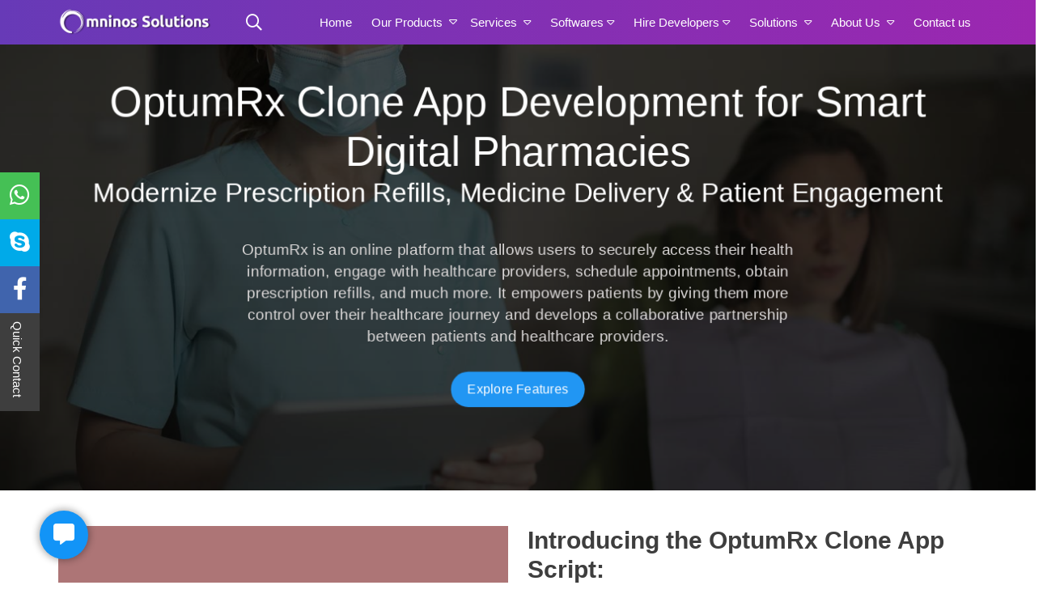

--- FILE ---
content_type: text/html; charset=UTF-8
request_url: https://www.omninos.in/OptumRx-Clone-app-script.php
body_size: 55565
content:
<!DOCTYPE html>
<html>
<head>    
    <!-- Header Starts -->
    
    <title>OptumRx Clone App Development | Digital Pharmacy &amp; Prescription Platform</title>
<meta name="keywords" content="OptumRx clone app development, online pharmacy app, prescription refill app, digital pharmacy platform, medicine delivery app">
<meta name="description" content="Develop an OptumRx-like pharmacy app to streamline prescription management, refills, insurance handling, and doorstep medicine delivery with compliance-ready security.">
<link rel="canonical" href="https://www.omninos.in/OptumRx-Clone-app-script.php">
<!-- Open Graph -->
<meta property="og:title" content="OptumRx Clone App Development | Digital Pharmacy &amp; Prescription Platform">
<meta property="og:description" content="Build an OptumRx clone app to manage online prescriptions, medicine refills, home delivery, insurance integration, and secure patient data management.">
<meta property="og:type" content="website">
<meta property="og:url" content="https://www.omninos.in/OptumRx-Clone-app-script.php">
<meta property="og:image" content="https://omninos.in/assets/telemedicine-image/practo-header-bg.jpg">
<meta property="og:image:alt" content="OptumRx Clone App for Online Pharmacy, Prescription Refills, and Medicine Delivery">
<meta property="og:site_name" content="Omninos Solutions">
<meta property="og:locale" content="en_US">

<!-- Twitter -->
<meta name="twitter:card" content="summary_large_image">
<meta name="twitter:title" content="OptumRx Clone App Development | Digital Pharmacy &amp; Prescription Platform">
<meta name="twitter:description" content="Build an OptumRx clone app to manage online prescriptions, medicine refills, home delivery, insurance integration, and secure patient data management.">
<meta name="twitter:image" content="https://omninos.in/assets/telemedicine-image/practo-header-bg.jpg">
<meta name="twitter:image:alt" content="OptumRx Clone App for Online Pharmacy, Prescription Refills, and Medicine Delivery">
<meta name="msvalidate.01" content="92C67527B788FA5F4CA97A25581C0BFB" />
<meta name="yandex-verification" content="6e7e9a17df9d3963" />
<meta charset="UTF-8" />

<!-- Google tag (gtag.js) -->
<script async src="https://www.googletagmanager.com/gtag/js?id=G-BLE4L1XHY3"></script>
<script>
   window.dataLayer = window.dataLayer || [];

   function gtag() {
        dataLayer.push(arguments);
   }
   gtag('js', new Date());
   gtag('config', 'G-BLE4L1XHY3');
</script>
<meta http-equiv="Content-Type" content="text/html; charset=UTF-8" />
<meta name="viewport" content="width=device-width, initial-scale=1, maximum-scale=1, user-scalable=no">
<link rel="shortcut icon" type="image/png" href="/images/fav.png">
<link rel="stylesheet" type="text/css" href="/assets/css/faq.css">
<link rel="stylesheet" type="text/css" href="/assets/css/bootstrap.css">
<link href="https://cdn.jsdelivr.net/npm/bootstrap@5.3.2/dist/css/bootstrap.min.css" rel="stylesheet">
<link href="https://unpkg.com/aos@2.3.1/dist/aos.css" rel="stylesheet">
<link rel="stylesheet" type="text/css" href="/assets/css/style.css">

<script src="https://ajax.googleapis.com/ajax/libs/jquery/3.6.1/jquery.min.js"></script>
<link rel="stylesheet" href="https://cdnjs.cloudflare.com/ajax/libs/OwlCarousel2/2.3.4/assets/owl.carousel.min.css"
        integrity="sha512-tS3S5qG0BlhnQROyJXvNjeEM4UpMXHrQfTGmbQ1gKmelCxlSEBUaxhRBj/EFTzpbP4RVSrpEikbmdJobCvhE3g=="
        crossorigin="anonymous" referrerpolicy="no-referrer" />

<!-- Meta Pixel Code -->
<script>
        ! function(f, b, e, v, n, t, s) {
                if (f.fbq) return;
                n = f.fbq = function() {
                        n.callMethod ?
                                n.callMethod.apply(n, arguments) : n.queue.push(arguments)
                };
                if (!f._fbq) f._fbq = n;
                n.push = n;
                n.loaded = !0;
                n.version = '2.0';
                n.queue = [];
                t = b.createElement(e);
                t.async = !0;
                t.src = v;
                s = b.getElementsByTagName(e)[0];
                s.parentNode.insertBefore(t, s)
        }(window, document, 'script',
                'https://connect.facebook.net/en_US/fbevents.js');
        fbq('init', '384652827821751');
        fbq('track', 'PageView');
</script>
<noscript><img height="1" width="1" style="display:none"
                src="https://www.facebook.com/tr?id=384652827821751&ev=PageView&noscript=1" /></noscript>
<!-- End Meta Pixel Code -->
</head>
<style type="text/css">
        li.tempHeadContBdr h2 {
                font-size: 35px !important;
                color: purple !important;
        }

        .dropdown-menu.omninos-ourproducts .row {
                width: 100%;
        }

        .brandingWrapper {
                display: none !important;
        }

        .fa-caret-down:before {
                content: "\f0d7";
                color: white;
        }

        .header-main {
                position: fixed;
                top: 0;
                z-index: 1000;
                background-color: #673ab7;
                width: 100%;
                background-image: repeating-linear-gradient(90deg, #673ab7, #9C27B0);
        }

        .header-main nav.navbar {
                padding: 5px 0px;
        }

        .header-main .navbar-brand img {
                height: 35px;
                width: auto;
                display: block;
                -webkit-transition: all 0.3s ease-out;
                transition: all 0.3s ease-out;
        }

        .header-main .navbar-toggler {
                float: right;
                border: none;
                padding-right: 0;
        }

        .header-main .navbar-toggler:active,
        .header-main .navbar-toggler:focus {
                outline: none;
                background-color: transparent;
        }

        .header-main .nav-link {
                color: #ffff;
                font-weight: 300;
                transition: all 200ms linear;
                font-size: 15px;
                position: relative;
                padding: 5px 0;
                display: inline-block;
        }

        .header-main .nav-item:hover .nav-link,
        .header-main .nav-item .nav-link.active {
                color: #d6d6d6;
        }

        .header-main .nav-item .nav-link i {
                vertical-align: middle;
                padding-left: 4px;
        }

        .header-main .navbar-toggler span {
                color: white;
                font-size: 30px;
                margin-bottom: -18px;
        }

        .header-main .nav-item:after {
                position: absolute;
                bottom: -5px;
                left: 50%;
                width: 85%;
                transform: translate(-50%, 0);
                height: 1px;
                content: '';
                background-color: #d6d6d6;
                opacity: 0;
                transition: all 200ms linear;
        }

        .header-main .nav-item:hover:after {
                bottom: 0;
                opacity: 1;
        }

        .header-main .nav-item {
                position: relative;
                transition: all 200ms linear;
        }

        /*.header-main {*/
        /*    position: absolute;*/
        /*    background: #ffffff59;*/
        /*    padding: 16px;*/
        /*}*/
        .header-main .nav-item .dropdown-menu {
                visibility: hidden;
                opacity: 0;
                max-height: 0;
                display: block;
                border-radius: 5px;
                margin: 0;
                transition: all 200ms linear;
                padding: 0px;
                font-size: 13px;
                letter-spacing: 1px;
                color: #212121;
                border: none;
                box-shadow: 0 5px 10px 0 rgba(138, 155, 165, 0.15);
                background-color: white;
        }

        .header-main .nav-item.show .dropdown-menu {
                opacity: 1;
                visibility: visible;
                max-height: 999px;
                margin-top: 5px;
                box-shadow: 0px 0px 10px -3px;
                padding: 15px 15px 45px 15px;
        }

        .header-main .dropdown-toggle::after {
                display: none;
        }

        .header-main .dropdown-item {
                font-size: 14px;
                padding: 7px 10px;
                margin-bottom: 3px;
        }

        .header-main .dropdown-item:focus,
        .header-main .dropdown-item:active {
                background-color: initial;
        }

        .header-main .dropdown-item:hover,
        .header-main .dropdown-item.active {
                color: #fff;
                background-color: rgb(105 58 183);
        }

        .omninos-ourproducts {
                width: 990px;
                height: 605px;
                overflow-y: auto;
                transform: translate(-40%, 0px);
        }

        .omninos-ourproducts ul {
                list-style: none;
                margin-bottom: 15px;
        }

        .omninos-ourproducts ul li a {
                font-size: 14px;
                line-height: 1.4;
                color: #3a3a3a;
                padding: 6px 8px;
                display: block;
                margin-bottom: 3px;
        }

        .omninos-ourproducts ul li a:hover,
        .omninos-ourproducts ul li a.active {
                color: #fff;
                background-color: rgb(105 58 183);
        }

        .omninos-ourproducts ul li:first-child {
                color: #693ab7;
                font-size: 16px;
                font-weight: 700;
                margin-bottom: 8px;
                margin-top: 10px;
        }

        .header-search-main {
                position: absolute;
                top: 0;
                left: 0;
                bottom: 0;
                right: 0;
                display: none;
                z-index: 2;
                background-image: repeating-linear-gradient(90deg, #673ab7, #9C27B0);
        }

        .inner-header-search-main {
                height: 100%;
                display: flex;
                justify-content: center;
                padding: 20px 0px;
        }

        .header-search-main button {
                border: none;
                background-color: inherit;
                font-size: 16px;
                cursor: pointer;
                color: #ffffffde;
        }

        .header-search>span {
                cursor: pointer;
                color: #ffffffde;
                font-size: 20px;
                position: absolute;
                right: 0;
                top: 50%;
                transform: translate(0, -50%);
        }

        .header-search {
                display: flex;
                align-items: center;
                height: 36px;
                position: relative;
                width: 40%;
                margin: 0px 7px;
        }

        .header-search input {
                margin: 0;
                height: 100%;
                padding: 10px 17px 10px 11px;
                background-color: transparent;
                border: none;
                color: #ffffffde;
                min-width: 0;
                width: 100%;
        }

        .header-search input:focus {
                outline: none;
                border: none;
                background-color: transparent;
                box-shadow: none;
                color: #ffffffde;
        }

        .header-search input::placeholder {
                color: #ffffffa6;
        }

        .header-aftersearch {
                position: absolute;
                top: 98%;
                width: 100%;
                background-color: white;
                padding: 20px 25px;
                border-radius: 0 0 15px 15px;
                box-shadow: 0px 5px 13px -6px;
                height: 200px;
                overflow-x: auto;
        }

        .header-aftersearch>h6 {
                color: #4e4e4e;
                font-size: 14px;
                margin-bottom: 10px;
        }

        .header-aftersearch ul li {
                font-size: 15px;
                margin-bottom: 2px;
        }

        .header-aftersearch ul li a {
                display: block;
                cursor: pointer;
                padding: 7px 10px;
                color: #693ab7;
        }

        .header-aftersearch ul li a:hover {
                background-color: #693ab7;
                color: white;
        }

        .omninos-header-search-ico button {
                border: none;
                background-color: transparent;
                color: white;
                font-size: 20px;
                margin-left: 20px;
        }

        .omninos-header-search-ico button:active,
        .omninos-header-search-ico button:focus {
                border: none;
                outline: none;
        }

        .omninos-ourproducts2 {
                transform: translate(-46%, 0px) !important;
        }

        @media (max-width: 767px) {
                .header-main .navbar-brand img {
                        height: 28px;
                }

                .header-main .nav-item:after {
                        display: none;
                }

                .header-main .nav-item::before {
                        position: absolute;
                        display: block;
                        top: 15px;
                        left: 0;
                        width: 11px;
                        height: 1px;
                        content: "";
                        border: none;
                        background-color: #fff;
                        vertical-align: 0;
                }

                .header-main .dropdown-toggle::after {
                        position: absolute;
                        display: block;
                        top: 10px;
                        left: -23px;
                        width: 1px;
                        height: 11px;
                        content: "";
                        border: none;
                        background-color: #fff;
                        vertical-align: 0;
                        transition: all 200ms linear;
                }

                .header-main .dropdown-toggle[aria-expanded="true"]::after {
                        transform: rotate(90deg);
                        opacity: 0;
                }

                .header-main .dropdown-menu {
                        box-shadow: none;
                        transition: all 200ms linear;
                }

                .backgroundSecBg {
                        padding: 0;
                }

                li.tempHeadContBdr {
                        padding: 10px 20px !important;
                        text-align: center;
                }

                #myModalZoho .brandingWrapper {
                        display: none !important;
                }

                .header-main .nav-item.show .dropdown-menu {
                        max-height: 400px;
                        box-shadow: 0px 0px 10px -3px rgba(0, 0, 0, 0.3);
                        width: 100%;
                        overflow-x: auto;
                        margin-top: 10px;
                        margin: 10px 0px 20px;
                }

                .header-search {
                        width: 90%;
                        margin: -7px 10px;
                }
        }

        @media(max-width: 991px) {
                .omninos-ourproducts {
                        width: auto;
                        height: auto;
                        transform: translateX(0);
                }

                .ourproducts-single {
                        width: 100%;
                }

                .omninos-ourproducts2 {
                        transform: translateX(0) !important;
                }
        }

        #myDropdown1 {
                display: none;
        }
</style>

<body>
        <div class="header-main">
                <div class="navigation-wrap start-header start-style">
                        <div class="container">
                                <div class="row">
                                        <div class="col-12">
                                                <nav class="navbar navbar-expand-lg">
                                                        <a class="navbar-brand" href="index.php"><img src="/images/logo-2.png"
                                                                        alt="OptumRx Like Pharmacy App Development" title="Online Pharmacy App Development Solution"></a>
                                                        <div class="omninos-header-search-ico">
                                                                <button id="searchIco"><i class="far fa-search"></i></button>
                                                        </div>
                                                        <form class="my-2 my-lg-0">
                                                                <div id="searchbaro" class="header-search-main">
                                                                        <div class="inner-header-search-main">
                                                                                <div class="header-search">
                                                                                        <button type="submit"><i class="far fa-search"></i></button>
                                                                                        <input type="search" onkeyup="filterFunction()" placeholder="Search"
                                                                                                aria-label="Search" id="myInput">
                                                                                        <span id="closesearch"> <i class="fal fa-times"></i></span>
                                                                                        <div class="header-aftersearch" id="myDropdown1">
                                                                                                <ul>

                                                                                                        <li><a href="contact.php">abaaajbaadbaa</a></li>
                                                                                                        <li><a href="contact.php">Contact us</a></li>
                                                                                                        <li> <a href="android-app-development-company.php">Android
                                                                                                                        Development</a></li>
                                                                                                        <li> <a href="Ios-App-development-company.php">IOS Development</a>
                                                                                                        </li>
                                                                                                        <li><a href="web-development-company.php">Website Development</a>
                                                                                                        </li>
                                                                                                        <li><a href="software-development-company.php">Software
                                                                                                                        Development</a></li>
                                                                                                        <li><a href="IT-consulting-company.php">IT Consultant Service</a>
                                                                                                        </li>
                                                                                                        <li><a href="telemedicine-app-development-solution.php">Telemedicine
                                                                                                                        App Development</a></li>
                                                                                                        <li><a href="grocery-app-development.php">Grocery App
                                                                                                                        Development</a></li>

                                                                                                        <li><a href="food-ordering-app-development.php">Food Ordering App
                                                                                                                        Development</a></li>
                                                                                                        <li><a href="on-demand-app-development.php">On Demand App
                                                                                                                        Development</a></li>
                                                                                                        <li><a href="pharmacy-app-development-comapny.php">Pharmacy App
                                                                                                                        Development</a></li>
                                                                                                        <li><a href="fashion-app-development.php">Fashion App
                                                                                                                        Development</a></li>
                                                                                                        <li><a href="laundary-app-development-comapny.php">Laundry App
                                                                                                                        Development</a></li>
                                                                                                        <li><a href="uber-clone-app-script-development.php">Uber Like App
                                                                                                                        For Taxi clone</a></li>

                                                                                                        <li><a href="uber-for-kinds-&-transportation.php">uber for kinds &
                                                                                                                        transportation clone</a></li>

                                                                                                        <li><a href="grab-clone-app-script-development.php">Grab Clone
                                                                                                                        App</a></li>
                                                                                                        <li><a href="ola-lyft-clone-app-script-development.php">Ola/lyft
                                                                                                                        Clone</a></li>

                                                                                                        <li><a href="Lecab-Cabify-clone-app-script-development.php">Lecab/Cabify
                                                                                                                        clone</a></li>
                                                                                                        <li><a href="Bitaksi-clone-app-script-development.php">Bitaksi
                                                                                                                        Clone</a></li>
                                                                                                        <li><a href="Blabla-clone-app-script-development.php">Blabla Car
                                                                                                                        Clone</a></li>


                                                                                                        <li><a href="Ubereats-clone-app-script-development.php">UberEats
                                                                                                                        Like App clone</a></li>
                                                                                                        <li><a href="zomato-clone-app-development.php">Zomato Clone</a></li>
                                                                                                        <li><a href="foodpanda-clone-app-development.php">Foodpanda
                                                                                                                        Clone</a></li>
                                                                                                        <li><a href="justeat-clone-script-app-development.php">JustEat
                                                                                                                        Clone</a></li>
                                                                                                        <li><a href="swiggy-clone-scipt-app-development.php">Swiggy
                                                                                                                        Clone</a></li>
                                                                                                        <li><a href="deliveroo-clone-app-development.php"> Deliveroo
                                                                                                                        Clone</a></li>
                                                                                                        <li><a href="seamless-clone-app-development.php">Seamless Clone</a>
                                                                                                        </li>
                                                                                                        <li><a href="Grubhub-clone-app-script-development.php">Grubhub
                                                                                                                        clone</a></li>
                                                                                                        <li><a href="Doordash-clone-app-script-development.php">Doordash
                                                                                                                        Clone</a></li>
                                                                                                        <li><a href="Eat24-clone-app-script-development.php">Eat24 Clone</a>
                                                                                                        </li>

                                                                                                        <li><a href="/grofers-clone-app-development-company.php">Grofers
                                                                                                                        Clone</a></li>
                                                                                                        <li><a href="Instacart-clone-app-development-company.php">Instacart
                                                                                                                        Clone</a></li>
                                                                                                        <li><a href="bigbasket-clone-app-development-company.php">Bigbasket
                                                                                                                        Clone</a></li>
                                                                                                        <li><a href="Happyfresh-clone-app-development-company.php">Happyfresh
                                                                                                                        Clone</a></li>



                                                                                                        <li><a href="C25K-fitness-clone-app-development.php">C25K Clone</a>
                                                                                                        </li>
                                                                                                        <li><a href="Blogilates-fitness-clone-app-development.php">Blogilates
                                                                                                                        Clone</a></li>
                                                                                                        <li><a href="Sworkit-fitness-clone-app-development.php">Sworkit
                                                                                                                        Clone</a></li>


                                                                                                        <li><a href="Strava-RunningCycling-clone-app-development.php">Strava
                                                                                                                        Running and Cycling Clone</a></li>
                                                                                                        <li><a href="DailyYoga-fitness-clone-app-development.php">Daily Yoga
                                                                                                                        Clone</a></li>
                                                                                                        <li><a href="NikeTrainingClub-fitness-clone-app-development.php">Nike
                                                                                                                        Training Club Clone</a></li>
                                                                                                        <li><a href="Endomondo-fitness-clone-app-development.php">Endomondo
                                                                                                                        Training Club Clone</a></li>
                                                                                                        <li><a href="DailyMWod-fitness-clone-app-development.php">Daily MWod
                                                                                                                        Clone</a></li>
                                                                                                        <li><a href="YogaGlo-fitness-clone-app-development.php">Yoga Glo
                                                                                                                        Clone</a></li>
                                                                                                        <li><a href="PEAR-fitness-clone-app-development.php">PEAR Clone</a>
                                                                                                        </li>
                                                                                                        <li><a href="MyTrainingTracker-fitness-clone-app-development.php">My
                                                                                                                        Training Tracker Clone</a></li>
                                                                                                        <li><a href="AsanaRebel-fitness-clone-app-development.php">Asana
                                                                                                                        Rebel Clone</a></li>
                                                                                                        <li><a href="Runtastic-fitness-clone-app-development.php">Runtastic
                                                                                                                        Clone</a></li>
                                                                                                        <li><a href="MyFitnessPal-fitness-clone-app-development.php">My
                                                                                                                        FitnessPal Clone</a></li>


                                                                                                        <li><a href="JEFIT-fitness-clone-app-development.php">JEFIT
                                                                                                                        Clone</a></li>
                                                                                                        <li><a href="Headspace-fitness-clone-app-development.php">Headspace
                                                                                                                        Clone</a></li>
                                                                                                        <li><a href="Sweat-fitness-clone-app-development.php">Sweat
                                                                                                                        Clone</a></li>
                                                                                                        <li><a href="SweatWorking-fitness-clone-app-development.php">SweatWorking
                                                                                                                        Clone</a></li>
                                                                                                        <li><a href="Aaptiv-fitness-clone-app-development.php">Aaptiv
                                                                                                                        Clone</a></li>
                                                                                                        <li><a href="The7MinuteWorkout-fitness-clone-app-development.php">The
                                                                                                                        7 Minute Workout Clone</a></li>

                                                                                                        <li><a href="practo-clone-app-development.php">Practo Clone</a></li>


                                                                                                        <li><a href="zocdoc-clone-app-development.php">ZocDoc Clone</a></li>
                                                                                                        <li><a href="mdlive-clone-app-development.php">MDLive Clone</a></li>
                                                                                                        <li><a href="lemonaid-clone-app-development.php">Lemonaid Clone</a>
                                                                                                        </li>
                                                                                                        <li><a href="livehealth-clone-app-development.php">LiveHealth
                                                                                                                        Clone</a></li>
                                                                                                        <li><a href="carevirtual-clone-app-development.php">Express Care
                                                                                                                        Virtual Clone</a></li>
                                                                                                        <li><a href="plushcare-clone-app-development.php">PlushCare
                                                                                                                        Clone</a></li>
                                                                                                        <li><a href="amwell-clone-app-development.php">Amwell Clone</a></li>
                                                                                                        <li><a href="babylon-clone-app-development.php">Babylon Clone</a>
                                                                                                        </li>
                                                                                                        <li><a href="talkspace-clone-app-development.php">Talkspace
                                                                                                                        Clone</a></li>
                                                                                                        <li><a href="maple-clone-app-development.php">Maple Clone</a></li>
                                                                                                        <li><a href="dr-on-demand-clone-app-development.php">Doctor On
                                                                                                                        Demand Clone</a></li>
                                                                                                        <li><a href="Mobile-payment-script-app-development.php">Peer to Peer
                                                                                                                        Payment App Development clone</a></li>
                                                                                                        <li><a href="tranferwise-mobile-wallet-app-development.php">TransferWise
                                                                                                                        Clone app development</a></li>
                                                                                                        <li><a href="paypal-clone-app-script.php">PayPal Clone</a></li>
                                                                                                        <li><a href="westernunion-mobile-wallet-app-development.php">Western
                                                                                                                        Union Clone</a></li>
                                                                                                        <li><a href="remit2India-mobile-wallet-clone-app-development.php">Remit2India
                                                                                                                        Clone</a></li>
                                                                                                        <!--<li><a href="moneygram-mobile-wallet-clone-app-development.php">Moneygram Clone</a></li>-->
                                                                                                        <li><a href="skrill-mobile-wallet-clone-app-development.php">Skrill
                                                                                                                        Clone</a></li>


                                                                                                        <li><a href="payoneer-mobile-wallet-clone-app-development.php">Payoneer
                                                                                                                        Clone</a></li>
                                                                                                        <li><a href="stripe-mobile-wallet-clone-app-development.php">Stripe
                                                                                                                        Clone</a></li>

                                                                                                        <li><a href="instaReM-mobile-wallet-clone-app-development.php">InstaReM
                                                                                                                        Clone</a></li>
                                                                                                        <li><a href="remitly-mobile-wallet-clone-app-development.php">Remitly
                                                                                                                        Clone</a></li>
                                                                                                        <li><a href="worldremit-mobile-wallet-clone-app-development.php">WorldRemit
                                                                                                                        Clone</a></li>
                                                                                                        <li><a href="ria-money-transfer-clone-app-development.php">Ria Money
                                                                                                                        Transfers Clone</a></li>
                                                                                                        <li><a href="OFX-mobile-wallet-clone-app-development.php">OFX
                                                                                                                        Clone</a></li>
                                                                                                        <li><a href="xoom-mobile-wallet-clone-app-development.php">Xoom
                                                                                                                        clone</a></li>
                                                                                                        <li><a href="razorpay-mobile-wallet-clone-app-development.php">Razorpay
                                                                                                                        clone</a></li>
                                                                                                        <li><a href="azimo-mobile-wallet-clone-app-development.php">Azimo
                                                                                                                        clone</a></li>
                                                                                                        <li><a href="venmo-mobile-wallet-clone-app-development.php">Venmo
                                                                                                                        clone</a></li>

                                                                                                        <li><a href="transfast-mobile-wallet-clone-app-development.php">Transfast
                                                                                                                        clone</a></li>
                                                                                                        <li><a href="ecopayz-mobile-wallet-clone-app-development.php">EcoPayz
                                                                                                                        Clone</a></li>

                                                                                                        <li><a href="Make-my-trip-clone-app.php">MakeMyTrip Clone</a></li>
                                                                                                        <li>Travel Management Software</li>
                                                                                                        <li><a href="Limousine-Software-clone-app.php">Limousine Software
                                                                                                                        clone</a></li>
                                                                                                        <!--<li><a href="#">TripAdvisor Clone</a></li>-->

                                                                                                        <li><a href="uber-clone-app-script-development.php">Uber Like App
                                                                                                                        Developement </a></li>
                                                                                                        <li><a href="on-demand-uber-clone-mechanics-app.php">Uber Like App
                                                                                                                        For Mechanics </a></li>
                                                                                                        <li><a href="laundary-app-development-comapny.php">Uber Like App For
                                                                                                                        Laundry </a></li>
                                                                                                        <li><a href="on-demand-plumber-app-development.php">Uber Like App
                                                                                                                        For Plumbers</a></li>
                                                                                                        <li><a href="salon-app-script-development.php">Uber Like App For
                                                                                                                        Beauty</a></li>
                                                                                                        <li><a href="barber-booking-software-app-development.php">Barber
                                                                                                                        booking software</a></li>
                                                                                                        <li><a href="on-demand-beauty-app-script-development.php">On-Demand
                                                                                                                        Beauty Service App</a></li>
                                                                                                        <li><a href="on-demand-alcohal-delivery-app-development.php">Uber
                                                                                                                        Like App For Alcohol Delivery</a></li>


                                                                                                        <li><a href="on-demand-wine-delivery-app-development.php">Uber Like
                                                                                                                        App For Wine Delivery</a></li>
                                                                                                        <li><a href="Fitness-gym-app-development.php">Fitness and Gym App
                                                                                                                        Development</a></li>

                                                                                                        <li><a href="lime-bike-share-clone-app-development.php">Lime Bike
                                                                                                                        Clone</a></li>
                                                                                                        <li><a href="E-scooter-uber-like-app-clone-development.php">Uber
                                                                                                                        Like App For E-Scooters</a></li>
                                                                                                        <li><a href="Bike-taxi-clone-app-development.php">Bike Taxi Software
                                                                                                                        clone</a></li>
                                                                                                        <li><a href="Rapido-clone-app-development.php">Rapido Clone</a></li>
                                                                                                        <li><a href="yahoo-finance-app-developmenr.php">Yahoo Finance
                                                                                                                        APP</a></li>
                                                                                                        <li><a href="INVESTING-finance-app-development.php">Investing
                                                                                                                        Finance App</a></li>
                                                                                                        <li><a href="MARKET-WATCH-finance-app-development.php">Market Watch
                                                                                                                        App</a></li>
                                                                                                        <li><a href="BLOOMBERG-finance-app-development.php">Bloomberg Clone
                                                                                                                        App</a></li>
                                                                                                        <li><a href="SEEKINGALPHA-finance-app-development.php">Seeking Alpha
                                                                                                                        Clone</a></li>
                                                                                                        <li><a href="ETMARKETS-finance-app-development.php">ET Markets
                                                                                                                        Clone</a></li>
                                                                                                        <li><a href="STOCKEDGE-finance-app-development.php">Stock Edge
                                                                                                                        Clone</a></li>
                                                                                                        <li><a href="MSM-MONEY-finance-app-development.php">MSM Money
                                                                                                                        Clone</a></li>
                                                                                                        <li><a href="CNBC-finance-app-development.php">CNBC News And Market
                                                                                                                        Data Clone</a></li>
                                                                                                        <li><a href="carngo-clone-app-script-development.php">Carngo
                                                                                                                        Clone</a></li>
                                                                                                        <li><a href="enterprise-clone-app-script-development.php">Enterprise
                                                                                                                        Clone</a></li>
                                                                                                        <li><a href="expedia-clone-app-script-development.php">Expedia
                                                                                                                        Clone</a></li>
                                                                                                        <li><a href="kayak-clone-app-script-development.php">Kayak Clone</a>
                                                                                                        </li>
                                                                                                        <li><a href="priceline-clone-app-script-development.php">Priceline
                                                                                                                        Clone</a></li>
                                                                                                        <li><a href="orbitz-clone-app-script-development.php">Orbitz
                                                                                                                        Clone</a></li>
                                                                                                        <li><a href="rental24h-clone-app-script-development.php">Rental24h
                                                                                                                        Clone</a></li>
                                                                                                        <li><a href="rentalcars.com-clone-app-script-development.php">Rentalcars.com
                                                                                                                        Clone</a></li>
                                                                                                        <li><a href="skyscanner-clone-app-script-development.php">Skyscanner
                                                                                                                        Clone</a></li>
                                                                                                        <li><a href="turo-clone-app-script-development.php">Turo Clone</a>
                                                                                                        </li>
                                                                                                        <li><a href="myles-clone-app-script-development.php">Myles Clone</a>
                                                                                                        </li>
                                                                                                        <li><a href="zoomcar-clone-app-script-development.php">Zoomcar
                                                                                                                        Clone</a></li>
                                                                                                        <li><a href="revv-clone-app-script-development.php">Revv Clone</a>
                                                                                                        </li>
                                                                                                        <li><a href="avis-clone-app-script-development.php">Avis Clone</a>
                                                                                                        </li>
                                                                                                        <li><a href="mychoize-clone-app-script-development.php">Mychoize
                                                                                                                        Clone</a></li>
                                                                                                        <li><a href="Ashley-Madison-escort-app-development.php">Ashley
                                                                                                                        Madison Clone</a></li>
                                                                                                        <li><a href="Adult-Friend-Finder-clone-app-development.php">Adult
                                                                                                                        Friend Finder Clone</a></li>
                                                                                                        <li><a href="BeNaughty-escort-clone-app-development.php">Be Naughty
                                                                                                                        Clone</a></li>
                                                                                                        <li><a href="Tinder-escort-app-development.php">Tinder Clone</a>
                                                                                                        </li>
                                                                                                        <li><a href="Pure-clone-app-development.php">Pure Clone</a></li>
                                                                                                        <li><a href="FriendFinder-X-escort-app-development.php">Friend
                                                                                                                        Finder X Clone</a></li>
                                                                                                        <li><a href="iHookup-escort-clone-app-developement.php">iHookup
                                                                                                                        Clone</a></li>
                                                                                                        <li><a href="99Flavors-clone-appdevelopment.php">99Flavors Clone</a>
                                                                                                        </li>
                                                                                                        <li><a href="MenNation-clone-app-development.php">Men Nation
                                                                                                                        Clone</a></li>
                                                                                                        <li><a href="LesbianPersonals-clon-app-development.php">Lesbian
                                                                                                                        Personals Clone</a></li>
                                                                                                        <li><a href="OkCupid-escort-clone-app-development.php">Ok Cupid
                                                                                                                        Clone</a></li>
                                                                                                        <li><a href="Cams-clone-website-development.php">Cams Clone</a></li>
                                                                                                        <li><a href="Zoosk-clone-app-development.php">Zoosk Clone</a></li>
                                                                                                        <li><a href="Grindr-escort-app-developmet.php">Grindr Clone</a></li>
                                                                                                        <li><a href="Alt-clone-website-development.php">Alt Clone</a></li>
                                                                                                        <li><a href="mobdro-app-clone.php">Mobdro App Clone</a></li>
                                                                                                        <li><a href="live-net-tv-clone.php">Live Net TV Clone</a></li>
                                                                                                        <li><a href="ustvnow-clone.php">USTVNOW Clone</a></li>
                                                                                                        <li><a href="hulu-tv-app-clone.php">Hulu TV App Clone</a></li>
                                                                                                        <li><a href="jiotv-clone.php">JioTV Clone</a></li>
                                                                                                        <li><a href="sony-liv-clone.php">Sony LIV Clone</a></li>
                                                                                                        <li><a href="mxplayer-clone.php">MX Player Clone</a></li>
                                                                                                        <li><a href="thoptv-clone.php">ThopTV Clone</a></li>

                                                                                                        <li><a href="multiplayer-trivia-quiz-game-app.php">Quiz App
                                                                                                                        Development</a></li>
                                                                                                        <li><a href="quizoid-clone-app-script.php">Quizoid Clone App
                                                                                                                        Script</a></li>
                                                                                                        <li><a href="Trivia-quiz-clone-app-development.php">Trivia 360 Clone
                                                                                                                        App Script</a></li>
                                                                                                        <li><a href="QuizUp-quiz-app-development.php">QuizUp Clone App
                                                                                                                        Script</a></li>
                                                                                                        <li><a href="TriviaCrack-qiz-clone-app-development.php">Trivia Crack
                                                                                                                        2 Clone App Script</a></li>
                                                                                                        <li><a href="TriviaOnly-quiz-app-development.php">Trivia Only Clone
                                                                                                                        App Script</a></li>
                                                                                                        <li><a href="94percent-quiz-clone-app-development.php">94% Clone App
                                                                                                                        Script</a></li>
                                                                                                        <li><a href="HQTrivia-quiz-clone-app-development.php">HQ Trivia
                                                                                                                        Clone App Script</a></li>
                                                                                                        <li><a href="LogoGame-quiz-clone-app-development.php">Logo Game
                                                                                                                        Clone App Script</a></li>
                                                                                                        <li><a href="Millionaire-quiz-clone-app-development.php">Millionaire
                                                                                                                        Trivia and Jeopardy World Clone App Script</a></li>
                                                                                                        <li><a href="PopcornTrivia-clone-app-development.php">Popcorn Trivia
                                                                                                                        Clone App Script</a></li>
                                                                                                        <li><a href="chatting-app-clone-like-whtsapp.php">WhatsAp p
                                                                                                                        Clone</a></li>
                                                                                                        <li><a href="chatting-app-clone-like-signal.php">Signal Clone</a>
                                                                                                        </li>
                                                                                                        <li><a href="chatting-app-clone-like-kik.php">Kik Clone</a></li>
                                                                                                        <li><a href="chatting-app-clone-like-viber.php">Viber Clone</a></li>
                                                                                                        <li><a href="chatting-app-clone-like-line.php">Line Clone</a></li>
                                                                                                        <li><a href="chatting-app-clone-like-wechat.php">WeChat clone</a>
                                                                                                        </li>
                                                                                                        <li><a href="chatting-app-clone-like-facebook-messanger.php">Facebook
                                                                                                                        Messanger Clone</a></li>
                                                                                                        <li><a href="chatting-app-clone-like-botim.php">Botim Clone</a></li>
                                                                                                        <li><a href="chatting-app-clone-like-kakaotalk.php">KakaoTalk
                                                                                                                        Clone</a></li>
                                                                                                        <li><a href="chatting-app-clone-like-telegram.php">Telegram
                                                                                                                        Clone</a></li>
                                                                                                        <li><a href="chatting-app-clone-like-hike.php">Hike Clone</a></li>
                                                                                                        <li><a href="instagram-clone.php">Instagram Clone</a></li>
                                                                                                        <li><a href="snapchat-clone-app-development.php">Snapchat Clone</a>
                                                                                                        </li>
                                                                                                        <li><a href="qzone-app-script-clone-development.php">Qzone Clone
                                                                                                                </a></li>
                                                                                                        <li><a href="weibo-app-script-clone-development.php">Weibo Clone</a>
                                                                                                        </li>
                                                                                                        <li><a href="twitter-app-script-clone-development.php">Twitter
                                                                                                                        Clone</a></li>


                                                                                                        <li><a href="reddit-app-script-clone-development.php">Reddit
                                                                                                                        Clone</a></li>
                                                                                                        <li><a href="pinterest-app-script-clone-development.php">Pinterest
                                                                                                                        Clone</a></li>
                                                                                                        <li><a href="askfm-app-script-clone-development.php">Askfm Clone</a>
                                                                                                        </li>
                                                                                                        <li><a href="tumblr-app-script-clone-development.php">Tumblr
                                                                                                                        Clone</a></li>
                                                                                                        <li><a href="flickr-app-script-clone-development.php">Flickr
                                                                                                                        Clone</a></li>
                                                                                                        <li><a href="Multi-Vendor-Ecommerce-app.php">Multi Vendor E-Commerce
                                                                                                                        Script</a></li>
                                                                                                        <li><a href="Amazon-Flipkart-Ecommerce-app.php">Amazon / Flipkart
                                                                                                                        Clone</a></li>
                                                                                                        <li><a href="Etsy-Ecommerce-clone-app.php">Etsy Clone</a></li>
                                                                                                        <li><a href="Alibaba-Ecommerce-clone-app.php">Alibaba Clone</a></li>
                                                                                                        <li><a href="Groupon-Ecommerce-clone-app.php">Groupon Clone</a></li>
                                                                                                        <li><a href="Ebay-Ecommerce-clone-app.php">eBay Clone</a></li>
                                                                                                        <li><a href="Yoink-Ecommerce-clone-app.php">Yoink Clone</a></li>
                                                                                                        <li><a href="Woot-Ecommerce-clone-app.php">Woot Clone</a></li>
                                                                                                        <li><a href="Fancy-Ecommerce-clone-app.php">Fancy Clone</a></li>

                                                                                                        <li><a href="netflix-clone-app-script-development.php">Netflix Clone
                                                                                                                        Script</a></li>
                                                                                                        <li><a href="hulu-clone-app-script-development.php">Hulu Clone</a>
                                                                                                        </li>
                                                                                                        <li><a href="youtube-clone-app-script-development.php">YouTube
                                                                                                                        Clone</a></li>

                                                                                                        <li><a href="hotstar-clone-app-script-development.php">Hotstar
                                                                                                                        Clone</a></li>
                                                                                                        <li><a href="voot-clone-app-script-development.php">Voot Clone</a>
                                                                                                        </li>
                                                                                                        <li><a href="tiktok-dubsmash-app-script-clone-development.php">Tik-Tok
                                                                                                                        Clone</a></li>


                                                                                                        <li><a href="mitro-app-clone-app-development.php">Mitro Clone</a>
                                                                                                        </li>
                                                                                                        <li><a href="dubsmash-app-script-clone-development.php">Dubsmash
                                                                                                                        Clone</a></li>
                                                                                                        <li><a href="helo-app-script-clone-development.php">Helo Clone</a>
                                                                                                        </li>
                                                                                                        <li><a href="bigolive-app-script-clone-development.php">BigoLive
                                                                                                                        Clone</a></li>


                                                                                                        <!-- -->
                                                                                                        <li><a href="PrimeVideo-Clone-App-Script.php">PrimeVideo Clone</a>
                                                                                                        </li>
                                                                                                        <li><a href="Voodoo-Streams-IPTV-Clone-App-Script.php">Voodoo
                                                                                                                        Clone</a></li>
                                                                                                        <li><a href="XtremeHD-Clone-App-Script.php">XtremeHD Clone</a></li>
                                                                                                        <li><a href="Livestream-Clone-App-Script.php">Livestream Clone</a>
                                                                                                        </li>
                                                                                                        <li><a href="Wirecast-Go-Clone-App-Script.php">Wirecast-Go Clone</a>
                                                                                                        </li>
                                                                                                        <li><a href="DirecTV-Stream-Clone-App-Script.php">DirecTV-Stream
                                                                                                                        Clone</a></li>
                                                                                                        <li><a href="Pococha-Live-Clone-App-Script.php">Pococha-Live
                                                                                                                        Clone</a></li>
                                                                                                        <li><a href="BroadcastMe-Clone-App-Script.php">BroadcastMe Clone</a>
                                                                                                        </li>
                                                                                                        <li><a href="Airmix-Clone-App-Script.php">Airmix-Clone Clone</a>
                                                                                                        </li>
                                                                                                        <li><a href="Nanostream-Clone-app-script.php">Nanostream Clone</a>
                                                                                                        </li>
                                                                                                        <li><a href="StreamShark-Clone-App-Script.php">StreamShark Clone</a>
                                                                                                        </li>



                                                                                                        <li><a href="sharechat-app-script-clone-development.php">ShareChat
                                                                                                                        Clone</a></li>
                                                                                                        <li><a href="roposo-app-script-clone-development.php">Roposo
                                                                                                                        Clone</a></li>

                                                                                                        <li><a href="lomotif-app-script-clone-development.php">Lomotif
                                                                                                                        Clone</a></li>
                                                                                                        <li><a href="cheez-app-script-clone-development.php">Cheez Clone</a>
                                                                                                        </li>
                                                                                                        <li><a href="vigo-video-app-script-clone-development.php">Vigo Video
                                                                                                                        Clone</a></li>
                                                                                                        <li><a href="likee-app-script-clone-development.php">Likee Clone</a>
                                                                                                        </li>


                                                                                                        <li><a href="YouCam-Clone-App-Script.php">YouCam Clone</a></li>
                                                                                                        <li><a href="FaceApp-Clone-App-Script.php">FaceApp Clone</a></li>
                                                                                                        <li><a href="Facetune-Clone-App-Script.php">Facetune Clone</a></li>
                                                                                                        <li><a href="Camera360-Clone-App-Script.php">Camera360 Clone</a>
                                                                                                        </li>
                                                                                                        <li><a href="MSQRD-Clone-App-Script.php">MSQRD Clone</a></li>
                                                                                                        <li><a href="Retrica-Clone-App-Script.php">Retrica Clone</a></li>
                                                                                                        <li><a href="B612-AI-Photo&Video-Editor-Clone-App-Script.php">B612
                                                                                                                        AI Photo&Video Editor Clone</a></li>
                                                                                                        <li><a href="BeautyPlus-Retouch-Filters-Clone-Script-App.php">BeautyPlus
                                                                                                                        - Retouch, Filters Clone</a></li>
                                                                                                        <li><a href="Face-Swap-Live-Clone-Script_App.php">Face Swap Live
                                                                                                                        Clone</a></li>
                                                                                                        <li><a href="AirBrush-Clone-App-Script.php">AirBrush Clone</a></li>
                                                                                                        <li><a href="Snapseed-Clone-Script-App.php">Snapseed Clone</a></li>

                                                                                                        <li><a href="Sing-Karaoke-Clone-Script.php">Sing Karaoke Clone</a>
                                                                                                        </li>

                                                                                                        <li><a href="All-Star-Karaoke-Clone-Script.php">All Star Karaoke
                                                                                                                        Clone Script</a></li>

                                                                                                        <li><a href="Karaoke-Clone-Script.php">Karaoke Clone Script</a></li>

                                                                                                        <li><a href="StarMaker-Clone-Script.php">StarMaker Clone Script</a>
                                                                                                        </li>

                                                                                                        <li><a href="KaraFun-Clone-Script.php">KaraFun Clone Script</a></li>

                                                                                                        <li><a href="Smule-Clone-Script.php">Smule-Clone-Script</a></li>

                                                                                                        <li><a href="Red-Karaoke-Clone-Script.php">Red Karaoke Clone
                                                                                                                        Script</a></li>
                                                                                                        <li><a href="Yokee-Clone-Script.php">Yokee Clone Script</a></li>

                                                                                                        <li><a href="Sing-Play-Clone-Script.php">Sing Play Clone Script</a>
                                                                                                        </li>

                                                                                                        <li><a href="Baby-Karaoke-Clone-Script.php">Baby Karaoke Clone
                                                                                                                        Script</a></li>

                                                                                                        <li><a href="Voloco-Clone-Script.php">Voloco Clone Script</a></li>



                                                                                                        <li><a href="kwai-app-script-clone-development.php">Kwai Clone</a>
                                                                                                        </li>
                                                                                                        <li><a href="funimate-app-script-clone-development.php">Funimate
                                                                                                                        Clone</a></li>
                                                                                                        <li><a href="firework-app-script-clone-development.php">Firework
                                                                                                                        Clone</a></li>
                                                                                                        <li><a href="triller-app-script-clone-development.php">Triller
                                                                                                                        Clone</a></li>
                                                                                                        <li><a href="video-star-app-script-clone-development.php">Video Star
                                                                                                                        Clone</a></li>
                                                                                                        <li><a href="Wowza-clone-app-development.php">Wowza clone </a></li>
                                                                                                        <li><a href="BeeLive-clone-app-development.php">BeeLive Live Clone
                                                                                                                </a></li>
                                                                                                        <li><a href="Twitchlive-clone-app-development.php">Twitch Live clone
                                                                                                                </a></li>
                                                                                                        <li><a href="Streamlabs-clone-app-development.php">Streamlabs Live
                                                                                                                        clone </a></li>
                                                                                                        <li><a href="Joilive-clone-app-development.php">Joi Live clone </a>
                                                                                                        </li>
                                                                                                        <li><a href="Periscope-clone-app-development.php">Periscope Live
                                                                                                                        clone </a></li>
                                                                                                        <li><a href="StreamNow-clone-app-development.php">StreamNow Live
                                                                                                                        clone </a></li>
                                                                                                        <li><a href="MeMe-clone-app-development.php">MeMe Live clone </a>
                                                                                                        </li>
                                                                                                        <li><a href="Uplive-clone-app-development.php">Uplive Live clone
                                                                                                                </a></li>
                                                                                                        <li><a href="Yoho-Clone-App-Script.php">Yoho Live clone </a></li>
                                                                                                        <li><a href="Hive-clone-app-development.php">Hive Live clone </a>
                                                                                                        </li>
                                                                                                        <li><a href="YouNow-clone-app-development.php">YouNow Live clone
                                                                                                                </a></li>
                                                                                                        <li><a href="josh-app-script-clone-development.php"> Josh clone</a>
                                                                                                        </li>
                                                                                                        <li><a href="hakuna-app-script-clone-development.php">Hakuna
                                                                                                                        Clone</a></li>
                                                                                                        <li><a href="moj-app-script-clone-development.php">Moj clone</a>
                                                                                                        </li>
                                                                                                        <li><a href="holla-app-script-clone-development.php">Holla clone</a>
                                                                                                        </li>
                                                                                                        <li><a href="snackvideo-app-script-clone-development.php">snackvideo
                                                                                                                        Clone</a></li>
                                                                                                        <li><a href="nonolive-app-script-clone-development.php">Nonolive
                                                                                                                        Clone</a></li>
                                                                                                        <li><a href="tango-app-script-clone-development.php">Tango Clone</a>
                                                                                                        </li>
                                                                                                        <li><a href="tumile-app-script-clone-development.php">Tumile
                                                                                                                        Clone</a></li>

                                                                                                        <li><a href="Hakuna-clone-app-development.php">Hakuna Live clone
                                                                                                                </a></li>
                                                                                                        <li><a href="OYO-Rooms-CLONE-APP-Hotelbooking-clone-app.php">OYO
                                                                                                                        Rooms Clone</a></li>
                                                                                                        <li><a href="Airbnb-clone-app-development-company.php">Airbnb
                                                                                                                        Clone</a></li>
                                                                                                        <li><a href="Bonvoy-Rooms-CLONE-APP-Hotel-booking-clone-app.php">Bonvoy
                                                                                                                        Clone</a></li>
                                                                                                        <li><a href="Marriott-Rooms-CLONE-APP-Hotel-booking-clone-app.php">Marriott
                                                                                                                        Clone</a></li>
                                                                                                        <li><a href="HILTON-Rooms-CLONE-APP-Hotelbooking-clone-app.php">Hilton
                                                                                                                        Clone</a></li>
                                                                                                        <li><a href="AGODA-Rooms-CLONE-APP-Hotel-booking-clone-app.php">Agoda
                                                                                                                        Clone</a></li>
                                                                                                        <li><a href="Trivago-Rooms-CLONE-APP-Hotelbooking-clone-app.php">Trivago
                                                                                                                        Clone</a></li>
                                                                                                        <li><a href="Goibibo-Rooms-CLONE-APP-Hotel-booking-clone-app.php">Goibibo
                                                                                                                        Clone</a></li>
                                                                                                        <li><a
                                                                                                                        href="Ease-My-Trip-Rooms-CLONE-APP-Hotelbooking-clone-app.php">Ease
                                                                                                                        My Trip Clone</a></li>
                                                                                                        <li><a href="CLEARTRIP-Rooms-CLONE-APP-Hotel-Booking-clone-app.php">Cleartrip
                                                                                                                        Clone</a></li>
                                                                                                        <li><a
                                                                                                                        href="HAPPY-GO-EASY-Rooms-CLONE-APP-Hotel-Booking-clone-app.php">Happy
                                                                                                                        Easy Go Clone</a></li>
                                                                                                        <li><a href="Yatra-Rooms-CLONE-APP-Hotel-Booking-clone-app.php">Yatra
                                                                                                                        Clone</a></li>
                                                                                                        <li><a
                                                                                                                        href="TRIP-ADVISOR-Rooms-CLONE-APP-Hotel-Booking-clone-app.php">Tripadvisor
                                                                                                                        Clone</a></li>
                                                                                                        <li><a href="IXIGO-Rooms-CLONE-APP-Hotel-Booking-clone-app.php">Ixigo
                                                                                                                        Clone</a></li>
                                                                                                        <li><a
                                                                                                                        href="TRAVELOCITY-Rooms-CLONE-APP-Hotel-Booking-clone-app.php">Travelocity
                                                                                                                        Clone</a></li>
                                                                                                        <li><a href="LINKEDIN-clone-app-development.php">LINKEDIN Clone</a>
                                                                                                        </li>
                                                                                                        <li><a href="carrerBuilder-clone-app-development.php">Career Builder
                                                                                                                        Clone</a></li>
                                                                                                        <li><a href="SNAGAJOB-clone-app-development.php">SNAGAJOB Clone</a>
                                                                                                        </li>
                                                                                                        <li><a href="JOBAWARE-clone-app-developemnt.php">JOBAWARE Clone</a>
                                                                                                        </li>
                                                                                                        <li><a href="REMOTELY-JOB-SEARCH-Clone-app-development.php">REMOTELY
                                                                                                                        Clone</a></li>
                                                                                                        <li><a href="INDEED-clone-app-development.php">INDEED Clone</a></li>
                                                                                                        <li><a
                                                                                                                        href="GOOD&CO-CULTURE-FIT-JOB-FINDER-clone-app-development.php">GOOD&CO
                                                                                                                        CULTURE FIT JOB FINDER Clone</a></li>
                                                                                                        <li><a href="GLASSDOOR-clone-app-development.php">GLASSDOOR
                                                                                                                        Clone</a></li>
                                                                                                        <li><a href="ZIPRECRUITER-clone-app-development.php">ZIPRECRUITER
                                                                                                                        Clone</a></li>
                                                                                                        <li><a href="SIMPLY-HIRED-clone-app-development.php">SIMPLY HIRED
                                                                                                                        Clone</a></li>
                                                                                                        <li><a href="JOBSORA-clone-app-developemnt.php">JOBSORA Clone</a>
                                                                                                        </li>
                                                                                                        <li><a href="TROVIT-clone-app-development.php">TROVIT Clone</a></li>
                                                                                                        <li><a href="RESUME-BUILDER-Clone-app-development.php">RESUME
                                                                                                                        BUILDER Clone</a></li>
                                                                                                        <li><a href="CRAIGSLIST-clone-app-development.php">CRAIGSLIST
                                                                                                                        Clone</a></li>
                                                                                                        <li><a href="SEEK-clone-app-development.php">SEEK Clone</a></li>
                                                                                                        <li><a href="INTERNSHALA-clone-app-development.php">INTERNSHALA
                                                                                                                        Clone</a></li>
                                                                                                        <li><a href="JOBFEED-clone-app-development.php">JOBFEED Clone</a>
                                                                                                        </li>
                                                                                                        <li><a href="SalonCentric-clone-saloon-app-development.php">SalonCentric
                                                                                                                        Clone</a></li>
                                                                                                        <li><a href="Mindbody-salon-clone-app-development.php">Mindbody
                                                                                                                        Clone</a></li>
                                                                                                        <li><a href="Cosmoprof-clone-salon-app-development.php">Cosmoprof
                                                                                                                        Clone</a></li>
                                                                                                        <li><a href="SalonSoftwareRosy-salon-app-development.php">Salon
                                                                                                                        Software By Rosy Clone</a></li>
                                                                                                        <li><a href="MyGlamm-salon-app-development.php">My Glamm Clone</a>
                                                                                                        </li>
                                                                                                        <li><a href="Zimmber-salon-app-development.php">Zimmber Clone</a>
                                                                                                        </li>
                                                                                                        <li><a href="GetHomeSalon-salon-app-development.php">Get Home Salon
                                                                                                                        Clone</a></li>
                                                                                                        <li><a href="YesMadam-salon-app-development.php">YesMadam Clone</a>
                                                                                                        </li>
                                                                                                        <li><a href="GetLook-salon-app-development.php">Get Look Clone</a>
                                                                                                        </li>
                                                                                                        <li><a href="CharlesIfergan-salon-app-development.php">Charles
                                                                                                                        Ifergan Clone</a></li>
                                                                                                        <li><a href="VonAnthonySalon-salon-app-development.php">VonAnthony
                                                                                                                        Salon Clone</a></li>
                                                                                                        <li><a href="FullSpectrum-salon-app-development.php">Full Spectrum
                                                                                                                        Clone</a></li>
                                                                                                        <li><a href="HelenHaven-salon-app-development.php">Helen Haven
                                                                                                                        Clone</a></li>
                                                                                                        <li><a href="FiveSensesSalon-salon-app-development.php">Five Senses
                                                                                                                        Salon Clone</a></li>
                                                                                                        <li><a href="ShavMeSalon-salon-app-development.php">Shav Me Salon
                                                                                                                        Clone</a></li>
                                                                                                        <li><a href="BEEMSalon-salon-app-development.php">BEEM Salon
                                                                                                                        Clone</a></li>
                                                                                                        <li><a href="SecretSpa-clone-app-development.php">Secret Spa
                                                                                                                        Clone</a></li>
                                                                                                        <li><a href="Pastels-Salon-app-development.php">Pastels Clone</a>
                                                                                                        </li>
                                                                                                        <li><a href="UrbanMassage-clone-app-development.php">Urban Massage
                                                                                                                        Clone</a></li>
                                                                                                        <li><a href="BeYou-script-app-development.php">Be You Clone</a></li>
                                                                                                        <li><a href="udemy-online-learning-clone-app-development.php">Udemy
                                                                                                                        Clone</a></li>


                                                                                                        <li><a
                                                                                                                        href="Lynda-online-learning-clone-app-development-compant.php">Lynda
                                                                                                                        Clone</a></li>
                                                                                                        <li><a href="Quora-online-learning-app-development.php">Quora
                                                                                                                        Clone</a></li>
                                                                                                        <li><a href="myCBSEGuide-online-learning-clone-app.php">My CBSE
                                                                                                                        Guide Clone</a></li>
                                                                                                        <li><a href="Sololearn-online-learning-clone-app.php">SoloLearn
                                                                                                                        clone</a></li>
                                                                                                        <li><a href="meritnation-online-learning-app-clone.php">Merit Nation
                                                                                                                        Clone</a></li>
                                                                                                        <li><a href="Byju-online-learning-app-clone.php">Byju’s Clone</a>
                                                                                                        </li>
                                                                                                        <li><a href="Vedantu-online-learning-clone-app.php">Vedantu
                                                                                                                        Clone</a></li>
                                                                                                        <li><a href="Vidyakul-online-learning-clone-app.php">Vidyakul
                                                                                                                        Clone</a></li>
                                                                                                        <li><a href="Toppr-online-leaning-clone-app.php">Toppr Clone</a>
                                                                                                        </li>
                                                                                                        <li><a href="Doubtnut-online-learning-app-clone.php">Doubtnut
                                                                                                                        Clone</a></li>
                                                                                                        <li><a href="Unacademy-online-learning-clone-app.php">Unacademy
                                                                                                                        Clone</a></li>
                                                                                                        <li><a href="KhanAcademy-online-learning-app-clone.php">KhanAcademy
                                                                                                                        Clone</a></li>
                                                                                                        <li><a href="CodingNinjas-online-learning-app-clone.php">CodingNinjas
                                                                                                                        Clone</a></li>
                                                                                                        <li><a href="Fiverr-clone-app-script.php">Fiverr clone app</a></li>
                                                                                                        <li><a href="Freelancer-clone-app-script.php">Freelancer Clone</a>
                                                                                                        </li>
                                                                                                        <li><a href="upwork-clone-app-script.php">Upwork Clone</a></li>
                                                                                                        <li><a href="Toptal-clone-app-script.php">Toptal Clone App</a></li>
                                                                                                        <li><a href="PeoplePer-hour-app-script.php">PeoplePer Hour Clone</a>
                                                                                                        </li>
                                                                                                        <li><a href="Aquent-clone-app-script.php">Aquent Clone App</a></li>
                                                                                                        <li><a href="The-creative-group-clone-app-script.php">The Creative
                                                                                                                        Group Clone App</a></li>
                                                                                                        <li><a href="99-designs-clone-app-script.php">99 Designs Clone
                                                                                                                        App</a></li>
                                                                                                        <li><a href="Nexxt-clone-app-script.php">Nexxt Clone App</a></li>
                                                                                                        <li><a href="writer-access-clone-app-script.php">Writer Access Clone
                                                                                                                        App</a></li>
                                                                                                        <li><a href="skyword-clone-app-script.php">Skyword Clone App</a>
                                                                                                        </li>
                                                                                                        <li><a href="Designhil-clone-app-script.php">Designhil Clone App</a>
                                                                                                        </li>
                                                                                                        <li><a href="Guru-clone-app-script.php">Guru Clone App</a></li>
                                                                                                        <li><a href="gojek-clone-app-script-development.php">Gojek Clone</a>
                                                                                                        </li>
                                                                                                        <li><a href="urbanclap-clone-app-script-development.php">Urbanclap
                                                                                                                        Clone</a></li>
                                                                                                        <li><a href="Our-Home-clone-app-script-development.php">Our home
                                                                                                                        clone</a></li>

                                                                                                        <li><a href="mrright-clone-app-script-development.php">MrRight
                                                                                                                        Clone</a></li>
                                                                                                        <li><a href="handytime-clone-app-script-development.php">HandyTime
                                                                                                                        Clone</a></li>
                                                                                                        <li><a href="brightnest-clone-app-script-development.php">BrightNest
                                                                                                                        Clone</a></li>
                                                                                                        <li><a href="helpr-clone-app-script-development.php">Helpr Clone</a>
                                                                                                        </li>
                                                                                                        <li><a href="timesaverz-clone-app-script-development.php">Timesaverz
                                                                                                                        Clone</a></li>
                                                                                                        <li><a href="taskrabbit-clone-app-script-development.php">TaskRabbit
                                                                                                                        Clone</a></li>
                                                                                                        <li><a href="airtasker-clone-app-script-development.php">Airtasker
                                                                                                                        Clone</a></li>
                                                                                                        <li><a href="family-handyman-DIY-clone-app-script-development.php">Family
                                                                                                                        Handyman DIY Clone</a></li>
                                                                                                        <li><a href="thumbtack-clone-app-script-development.php">Thumbtack
                                                                                                                        Clone</a></li>
                                                                                                        <li><a href="helpbit-clone-app-script-development.php">Helpbit
                                                                                                                        Clone</a></li>
                                                                                                        <li><a href="housejoy-clone-app-script-development.php">HouseJoy
                                                                                                                        Clone</a></li>
                                                                                                        <li><a href="handyman-clone-app-script-development.php">Handyman
                                                                                                                        Clone</a></li>
                                                                                                        <li><a href="tinder-clone.php">Tinder Clone</a></li>
                                                                                                        <li><a href="bumble-clone-dating-app-script-development.php">Bumble
                                                                                                                        Clone Dating App Script</a></li>



                                                                                                        <li><a href="hinge-clone-dating-app-script-development.php">Hinge
                                                                                                                        Clone Dating App Script</a></li>
                                                                                                        <li><a href="okcupid-clone-dating-app-script-development.php">OkCupid
                                                                                                                        Clone Dating App Script</a></li>
                                                                                                        <li><a
                                                                                                                        href="coffee-meets-bagel-clone-dating-app-script-development.php">Coffee
                                                                                                                        Meets Bagel Clone Dating App Script</a></li>
                                                                                                        <li><a href="happn-clone-dating-app-script-development.php">Happn
                                                                                                                        Clone Dating App Script</a></li>
                                                                                                        <li><a href="her-clone-dating-app-script-development.php">Her Clone
                                                                                                                        Dating App Script</a></li>
                                                                                                        <li><a href="clover-clone-dating-app-script-development.php">Clover
                                                                                                                        Clone Dating App Script</a></li>
                                                                                                        <li><a
                                                                                                                        href="plenty-of-fish-clone-dating-app-script-development.php">Plenty
                                                                                                                        of Fish Clone Dating App Script</a></li>
                                                                                                        <li><a href="match-clone-dating-app-script-development.php">Match
                                                                                                                        Clone Dating App Script</a></li>
                                                                                                        <li><a href="shaadi-metrimonial-clone-app.php">Shaadi Clone</a></li>
                                                                                                        <li><a href="Jeevan-Sathi-wedding-clone.php">Jeevan Sathi Clone</a>
                                                                                                        </li>
                                                                                                        <li><a href="BharathMatrimony-wedding-clone-app.php">Bharath
                                                                                                                        Matrimony Clone</a></li>
                                                                                                        <li><a href="ChavaraMatrimony-wedding-clone-app.php">
                                                                                                                        ChavaraMatrimony Clone</a></li>
                                                                                                        <li><a href="KalyanMatrimony-wedding-clone-app.php">Kalyan Matrimony
                                                                                                                        Clone</a></li>
                                                                                                        <li><a href="Vivaah-wedding-clone-app.php">Vivaah Clone</a></li>
                                                                                                        <li><a href="eHarmony-wedding-clone-app.php">eHarmony Clone</a></li>
                                                                                                        <li><a href="Sangam-wedding-clone-app.php">Sangam Clone</a></li>
                                                                                                        <li><a href="Remarriage-wedding-clone-app.php"> Remarriage Clone</a>
                                                                                                        </li>
                                                                                                        <li><a href="BrightBrides-wedding-clone-app.php">Bright Brides
                                                                                                                        Clone</a></li>
                                                                                                        <li><a href="MyMarriage-wedding-clone-app.php">My Marriage Clone</a>
                                                                                                        </li>
                                                                                                        <li><a href="MawaddahMatrimony-wedding-clone-app.php">MawaddahMatrimony
                                                                                                                        Clone</a></li>
                                                                                                        <li><a href="LifePartner-wedding-clone-app.php">LifePartner
                                                                                                                        Clone</a></li>
                                                                                                        <li><a href="SriShankaraMatrimony-wedding-clone-app.php">Sri
                                                                                                                        Shankara Matrimony Clone</a></li>
                                                                                                        <li><a href="Imarriages-wedding-clone-app.php">Imarriages Clone</a>
                                                                                                        </li>
                                                                                                        <li><a href="#">Chattbot Software</a></li>

                                                                                                        <li><a href="Escort-service-app-development.php">Legal Escort App
                                                                                                                        Development</a></li>
                                                                                                        <li><a href="Yelp-clone-app-development.php">Yelp Clone App
                                                                                                                        Development</a></li>

                                                                                                        <li><a href="mobile-wallet-app-development-company.php">Mobile
                                                                                                                        Wallet Development</a></li>
                                                                                                </ul>
                                                                                        </div>
                                                                                        <script>
                                                                                                function filterFunction() {
                                                                                                        document.getElementById("myDropdown1").style.display = "block";
                                                                                                        var input, filter, ul, li, a, i;
                                                                                                        input = document.getElementById("myInput");
                                                                                                        filter = input.value.toUpperCase();
                                                                                                        div = document.getElementById("myDropdown1");
                                                                                                        a = div.getElementsByTagName("li");
                                                                                                        for (i = 0; i < a.length; i++) {
                                                                                                                txtValue = a[i].textContent || a[i].innerText;
                                                                                                                if (txtValue.toUpperCase().indexOf(filter) > -1) {
                                                                                                                        a[i].style.display = "";
                                                                                                                } else {
                                                                                                                        a[i].style.display = "none";
                                                                                                                }
                                                                                                        }
                                                                                                }
                                                                                        </script>
                                                                                </div>
                                                                        </div>
                                                                </div>
                                                        </form>
                                                        <button class="navbar-toggler" type="button" data-toggle="collapse"
                                                                data-target="#navbarSupportedContent" aria-controls="navbarSupportedContent"
                                                                aria-expanded="false" aria-label="Toggle navigation">
                                                                <span class="navbar-toggler-icon"><i class="fal fa-bars"></i></span>
                                                        </button>

                                                        <div class="collapse navbar-collapse" id="navbarSupportedContent">
                                                                <ul class="navbar-nav ml-auto py-4 py-md-0">
                                                                        <li class="nav-item pl-4 pl-md-0 ml-0 ml-md-2">
                                                                                <a class="nav-link active" href="index.php">Home</a>
                                                                        </li>
                                                                        <li class="nav-item pl-4 pl-md-0 ml-0 ml-md-2 " id="navset1">
                                                                                <a class="nav-link dropdown-toggle" id="#" data-toggle="dropdown"
                                                                                        role="button" aria-haspopup="true" aria-expanded="false"
                                                                                        style="color: white;">Our Products </a><span><i
                                                                                                class="fal fa-caret-down navset1"></i></span>
                                                                                <div class="dropdown-menu omninos-ourproducts ">
                                                                                        <div class="container-fluid">
                                                                                                <div class="row">
                                                                                                        <div class="col-lg-3">
                                                                                                                <ul>
                                                                                                                        <li>Taxi Booking App</li>
                                                                                                                        <li><a href="uber-clone-app-script-development.php">Uber
                                                                                                                                        Like App For Taxi clone</a></li>
                                                                                                                        <li><a href="Meru-Cabs-development.php">Meru clone</a></li>
                                                                                                                        <li><a href="maxim-clone-development.php">maxim clone</a>
                                                                                                                        </li>
                                                                                                                        <li><a href="Quick-Ride-Carpool-Clone.php">Quick Ride
                                                                                                                                        Carpool clone</a></li>
                                                                                                                        <li><a href="Cityflo-clone.php">Cityflo clone</a></li>
                                                                                                                        <li><a href="Bird-Electric-car-Clone.php">Bird Electric car
                                                                                                                                        clone</a></li>
                                                                                                                        <li><a href="eCabs-clone.php">eCabs clone</a></li>
                                                                                                                        <li><a href="Red-Taxi-Clone.php">Red Taxi clone</a></li>
                                                                                                                        <li><a href="Jugnoo-clone.php">Jugnoo clone</a></li>
                                                                                                                        <li><a href="Fasttrack-cabs-clone.php">Fasttrack cabs
                                                                                                                                        clone</a></li>
                                                                                                                        <li><a href="GOAMILES-clone.php">GOAMILES clone</a></li>
                                                                                                                        <li><a href="HOPIN-clone.php">HOPIN clone</a></li>
                                                                                                                        <li><a href="OYE!-Rickshaw-clone.php">OYE! Rickshaw
                                                                                                                                        clone</a></li>
                                                                                                                        <li><a href="Beat-Ride-app-Clone.php">Beat Ride clone</a>
                                                                                                                        </li>
                                                                                                                        <li><a href="Virtuo-clone.php">Virtuo clone</a></li>
                                                                                                                        <li><a href="Ride-with-GPS-clone.php">Ride with GPS
                                                                                                                                        clone</a></li>
                                                                                                                        <li><a href="Uber-Lite-Clone.php">Uber Lite clone</a></li>
                                                                                                                        <li><a href="TADA-Ride-Hailing-Clone.php">TADA Ride Hailing
                                                                                                                                        clone</a></li>
                                                                                                                        <li><a href="Heetch-clone.php">Heetch clone</a></li>
                                                                                                                        <li><a href="VOGO-Rental-Clone.php">VOGO Rental clone</a>
                                                                                                                        </li>
                                                                                                                        <li><a href="RIDE-clone.php">RIDE clone</a></li>
                                                                                                                        <li><a href="SIXT-clone.php">SIXT clone</a></li>
                                                                                                                        <li><a href="Relive-clone.php">Relive clone</a></li>
                                                                                                                        <li><a href="yango-app-clone.php">yango Clone</a></li>

                                                                                                                        <li><a href="Bolt-clone-app.php">Bolt Clone</a></li>
                                                                                                                        <li><a href="uber-for-kinds-&-transportation.php">uber for
                                                                                                                                        kinds & transportation clone</a></li>
                                                                                                                        <li><a href="grab-clone-app-script-development.php">Grab
                                                                                                                                        Clone App</a></li>

                                                                                                                        <li><a href="TaxiF-Clone.php">TaxiF Clone App</a></li>

                                                                                                                        <li><a href="SWVL-Bus-&-Car-booking-clone.php">SWVL Bus&Car
                                                                                                                                        booking Clone App</a></li>

                                                                                                                        <li><a href="Yandex-go-taxi-and-delivery-app-clone.php">Yandex
                                                                                                                                        go taxi and Delivery app clone</a></li>

                                                                                                                        <li><a href="Bolt-rides-app-clone.php">Bolt Rides app
                                                                                                                                        clone</a></li>
                                                                                                                        <li><a href="ola-lyft-clone-app-script-development.php">Ola/lyft
                                                                                                                                        Clone</a></li>
                                                                                                                        <li><a href="Careem-clone-app-script-development.php">Careem
                                                                                                                                        Clone</a></li>
                                                                                                                        <li><a href="Indrive-clone-app-script-development.php">Indrive
                                                                                                                                        Clone</a></li>
                                                                                                                        <li><a href="Lecab-Cabify-clone-app-script-development.php">Lecab/Cabify
                                                                                                                                        clone</a></li>
                                                                                                                        <li><a href="Bitaksi-clone-app-script-development.php">Bitaksi
                                                                                                                                        Clone</a></li>
                                                                                                                        <li><a href="Blabla-clone-app-script-development.php">Blabla
                                                                                                                                        Car Clone</a></li>

                                                                                                                        <li><a href="Wunder-app-clone.php">Wunder Clone</a></li>
                                                                                                                </ul>
                                                                                                                <ul>
                                                                                                                        <li>Logistic Apps</li>
                                                                                                                        <li><a href="lynk-clone-app-development.php">Lynk App
                                                                                                                                        Clone</a></li>

                                                                                                                        <li><a href="HitchHiker-Clone.php">HitchHiker App Clone</a>
                                                                                                                        </li>

                                                                                                                        <li><a href="Packers&Movers-Porter-clone.php">Packers &
                                                                                                                                        Movers - Porter clone</a></li>

                                                                                                                        <li><a href="Wefast-app-clone.php">Wefast App Clone</a></li>

                                                                                                                        <li><a href="Shiprocket-Courier-Delivery-Clone.php">Shiprocket-
                                                                                                                                        Courier Delivery Clone</a></li>


                                                                                                                        <li><a href="portal-clone-app-development.php">Portal App
                                                                                                                                        Clone</a></li>
                                                                                                                        <li><a href="go-go-van-clone-app-development.php">GoGo Van
                                                                                                                                        App Clone</a></li>
                                                                                                                        <li><a href="Transporto-App-development.php">Transporto App
                                                                                                                                        Clone</a></li>
                                                                                                                        <li><a href="Rivigo-clone-development.php">Rivigo App
                                                                                                                                        Clone</a></li>
                                                                                                                        <li><a href="Eazy-Stock-clone-development.php">Eazy Stock
                                                                                                                                        App Clone</a></li>
                                                                                                                        <li><a href="Veeqo-clone-development.php">Veeqo App
                                                                                                                                        Clone</a></li>
                                                                                                                        <li><a href="Evernote-clone-development.php">Evernote App
                                                                                                                                        Clone</a></li>
                                                                                                                        <li><a href="Nimble-clone-development.php">Nimble App
                                                                                                                                        Clone</a></li>
                                                                                                                        <li><a href="#">Gasbuddy App Clone</a></li>
                                                                                                                </ul>
                                                                                                                <ul>
                                                                                                                        <li>Food Delivery App</li>
                                                                                                                        <li><a href="Ubereats-clone-app-script-development.php">UberEats
                                                                                                                                        Like App</a></li>
                                                                                                                        <li><a href="zomato-clone-app-development.php">Zomato
                                                                                                                                        Clone</a></li>
                                                                                                                        <li><a href="Kroger-clone-app.php">kroger Clone</a></li>
                                                                                                                        <li><a href="Hungryroot-clone.php">Hungryroot Clone</a></li>
                                                                                                                        <li><a href="Walmart-Grocery-clone.php">Walmart Grocery
                                                                                                                                        Clone</a></li>
                                                                                                                        <li><a href="Shipt-clone.php">Shipt Clone</a></li>
                                                                                                                        <li><a href="Peapod-clone.php">Peapod Clone</a></li>
                                                                                                                        <li><a href="FreshDirect-clone.php">FreshDirect Clone</a>
                                                                                                                        </li>
                                                                                                                        <li><a href="Imperfect-Foods-clone.php">Imperfect Clone</a>
                                                                                                                        </li>
                                                                                                                        <li><a href="delivery-clone.php">delivery Clone</a></li>
                                                                                                                        <li><a href="7NOW-clone.php">7NOW Clone</a></li>


                                                                                                                        <li><a href="Talabatey-app-clone.php">Talabatey-app
                                                                                                                                        Clone</a></li>

                                                                                                                        <li><a href="Glovo-app-clone.php">Glovo app Clone</a></li>

                                                                                                                        <li><a href="Toters-Food-delivery-clone.php">Toters- Food
                                                                                                                                        delivery clone</a></li>

                                                                                                                        <li><a href="Cheetay-food-delivery-clone.php">Cheetay food
                                                                                                                                        delivery clone</a></li>
                                                                                                                        <li><a href="foodpanda-clone-app-development.php">Foodpanda
                                                                                                                                        Clone</a></li>
                                                                                                                        <li><a href="justeat-clone-script-app-development.php">JustEat
                                                                                                                                        Clone</a></li>
                                                                                                                        <li><a href="swiggy-clone-scipt-app-development.php">Swiggy
                                                                                                                                        Clone</a></li>
                                                                                                                        <li><a href="deliveroo-clone-app-development.php"> Deliveroo
                                                                                                                                        Clone</a></li>
                                                                                                                        <li><a href="dunzo-clone-app-development.php"> Dunzo
                                                                                                                                        Clone</a></li>
                                                                                                                        <li><a href="deliveryMark-clone-app-development.php">
                                                                                                                                        DeliveryMark Clone</a></li>
                                                                                                                        <li><a href="CitySprint-clone-app-development.php">
                                                                                                                                        CitySprint Clone</a></li>
                                                                                                                        <li><a href="Uber-Work-Hub-app-development.php"> Uber Work
                                                                                                                                        Hub Clone</a></li>
                                                                                                                        <li><a href="Amazon-Flex-app-development.php">Amazon Flex
                                                                                                                                        Clone</a></li>
                                                                                                                        <li><a href="Hermes-app-development.php">Hermes Clone</a>
                                                                                                                        </li>
                                                                                                                        <li><a href="Yodal-app-development.php">Yodal Clone</a></li>
                                                                                                                        <li><a href="Stuart-app-development.php">Stuart Clone</a>
                                                                                                                        </li>
                                                                                                                        <li><a href="Gophr-app-development.php">Gophr Clone</a></li>
                                                                                                                        <li><a href="StreetStream-app-development.php">StreetStream
                                                                                                                                        Clone</a></li>
                                                                                                                        <li><a href="GLH-app-development.php">GLH Clone</a></li>
                                                                                                                        <li><a href="Appjobs-app-development.php">Appjobs Clone</a>
                                                                                                                        </li>
                                                                                                                        <li><a href="Axon-app-development.php">Axon Clone</a></li>
                                                                                                                        <li><a href="OnFleet-app-development.php">OnFleet Clone</a>
                                                                                                                        </li>

                                                                                                                        <li><a href="seamless-clone-app-development.php">Seamless
                                                                                                                                        Clone</a></li>
                                                                                                                        <li><a href="Grubhub-clone-app-script-development.php">Grubhub
                                                                                                                                        clone</a></li>
                                                                                                                        <li><a href="Doordash-clone-app-script-development.php">Doordash
                                                                                                                                        Clone</a></li>
                                                                                                                        <li><a href="Eat24-clone-app-script-development.php">Eat24
                                                                                                                                        Clone</a></li>
                                                                                                                        <li><a href="PostMates-clone.php">PostMates Alternative
                                                                                                                                        clone</a></li>
                                                                                                                </ul>
                                                                                                                <ul>
                                                                                                                        <li>Grocery Delivery App</li>
                                                                                                                        <li><a href="grofers-clone-app-development-company.php">Grofers
                                                                                                                                        Clone</a></li>
                                                                                                                        <li><a href="jiomart-clone-app.php">Jiomart Clone</a></li>
                                                                                                                        <li><a href="Thrive-Market-app-development.php">Thrive
                                                                                                                                        Market clone</a></li>
                                                                                                                        <li><a href="fresh-direct-app-development.php">Fresh Direct
                                                                                                                                        Clone</a></li>
                                                                                                                        <li><a href="AmazonFresh-app-development.php">AmazonFresh
                                                                                                                                        Clone</a></li>
                                                                                                                        <li><a href="Boxed-app-development.php">Boxed Clone</a></li>
                                                                                                                        <li><a href="Shipt-app-development.php">Shipt Clone</a></li>
                                                                                                                        <li><a href="waitrose-app-development.php">Waitrose
                                                                                                                                        Clone</a></li>
                                                                                                                        <li><a href="coop-app-development.php">Coop Clone</a></li>
                                                                                                                        <li><a href="morrisons-app-development.php">Morrisons
                                                                                                                                        Clone</a></li>
                                                                                                                        <li><a href="Iceland-app-development.php">Iceland Clone</a>
                                                                                                                        </li>
                                                                                                                        <li><a href="sainsbury-app-development.php">Sainsbury
                                                                                                                                        Clone</a></li>
                                                                                                                        <li><a href="Asda-app-development.php">Asda Clone</a></li>
                                                                                                                        <!-- <li><a href="Instacart-app-development.php">Instacart Clone</a></li> -->
                                                                                                                        <li><a href="Yümmy-Bazaar-app-development.php">Yummy Bazaar
                                                                                                                                        Clone</a></li>
                                                                                                                        <li><a href="Tesco-app-development.php">Tesco Clone</a></li>
                                                                                                                        <li><a href="Ocado-app-development.php">Ocado Clone</a></li>
                                                                                                                        <li><a href="#">JioMart Clone</a></li>
                                                                                                                        <li><a href="PepperTap-clone-app.php">PepperTap Clone</a>
                                                                                                                        </li>


                                                                                                                        <li><a href="Instacart-clone-app-development-company.php">Instacart
                                                                                                                                        Clone</a></li>
                                                                                                                        <li><a href="bigbasket-clone-app-development-company.php">Bigbasket
                                                                                                                                        Clone</a></li>
                                                                                                                        <li><a href="Happyfresh-clone-app-development-company.php">Happyfresh
                                                                                                                                        Clone</a></li>
                                                                                                                </ul>

                                                                                                                <ul>
                                                                                                                        <li>Health and Fitness Apps</li>
                                                                                                                        <li><a href="C25K-fitness-clone-app-development.php">C25K
                                                                                                                                        Clone</a></li>
                                                                                                                        <li><a href="Blogilates-fitness-clone-app-development.php">Blogilates
                                                                                                                                        Clone</a></li>
                                                                                                                        <li><a href="Sworkit-fitness-clone-app-development.php">Sworkit
                                                                                                                                        Clone</a></li>

                                                                                                                        <li><a href="Phable-app-clone.php">Phable Clone</a></li>

                                                                                                                        <li><a href="Better-help-app-clone.php">Better help
                                                                                                                                        Clone</a></li>
                                                                                                                        <li><a
                                                                                                                                        href="Strava-RunningCycling-clone-app-development.php">Strava
                                                                                                                                        Running and Cycling Clone</a></li>
                                                                                                                        <li><a href="DailyYoga-fitness-clone-app-development.php">Daily
                                                                                                                                        Yoga Clone</a></li>
                                                                                                                        <li><a
                                                                                                                                        href="NikeTrainingClub-fitness-clone-app-development.php">Nike
                                                                                                                                        Training Club Clone</a></li>
                                                                                                                        <li><a href="Endomondo-fitness-clone-app-development.php">Endomondo
                                                                                                                                        Training Club Clone</a></li>
                                                                                                                        <li><a href="DailyMWod-fitness-clone-app-development.php">Daily
                                                                                                                                        MWod Clone</a></li>
                                                                                                                        <li><a href="YogaGlo-fitness-clone-app-development.php">Yoga
                                                                                                                                        Glo Clone</a></li>
                                                                                                                        <li><a href="PEAR-fitness-clone-app-development.php">PEAR
                                                                                                                                        Clone</a></li>
                                                                                                                        <li><a
                                                                                                                                        href="MyTrainingTracker-fitness-clone-app-development.php">My
                                                                                                                                        Training Tracker Clone</a></li>
                                                                                                                        <li><a href="AsanaRebel-fitness-clone-app-development.php">Asana
                                                                                                                                        Rebel Clone</a></li>
                                                                                                                        <li><a href="Runtastic-fitness-clone-app-development.php">Runtastic
                                                                                                                                        Clone</a></li>
                                                                                                                        <li><a
                                                                                                                                        href="MyFitnessPal-fitness-clone-app-development.php">My
                                                                                                                                        FitnessPal Clone</a></li>

                                                                                                                        <li><a href="FITTR-clone-app.php">FITTR clone app</a></li>

                                                                                                                        <li><a href="home-workout-clone-app.php">home workout clone
                                                                                                                                        app</a></li>

                                                                                                                        <li><a href="increase-height-workout-clone-app.php">increase
                                                                                                                                        height workout clone</a></li>

                                                                                                                        <li><a href="sixpack.php">Six Pack in 30 Days clone</a></li>

                                                                                                                        <li><a href="VeryFit-clone.php">VeryFit clone</a></li>

                                                                                                                        <li><a href="Lose-Weight-App-for-Men-clone.php">Lose Weight
                                                                                                                                        App for Men clone</a></li>
                                                                                                                        <li><a href="JEFIT-fitness-clone-app-development.php">JEFIT
                                                                                                                                        Clone</a></li>
                                                                                                                        <li><a href="Headspace-fitness-clone-app-development.php">Headspace
                                                                                                                                        Clone</a></li>
                                                                                                                        <li><a href="Sweat-fitness-clone-app-development.php">Sweat
                                                                                                                                        Clone</a></li>
                                                                                                                        <li><a
                                                                                                                                        href="SweatWorking-fitness-clone-app-development.php">SweatWorking
                                                                                                                                        Clone</a></li>
                                                                                                                        <li><a href="Aaptiv-fitness-clone-app-development.php">Aaptiv
                                                                                                                                        Clone</a></li>
                                                                                                                        <li><a
                                                                                                                                        href="The7MinuteWorkout-fitness-clone-app-development.php">The
                                                                                                                                        7 Minute Workout Clone</a></li>
                                                                                                                </ul>
                                                                                                                <ul>
                                                                                                                        <li>Doctor & Health Care App</li>
                                                                                                                        <li><a href="practo-clone-app-development.php">Practo
                                                                                                                                        Clone</a></li>

                                                                                                                        <li><a href="healthTap-app-clone.php">HealthTap clone</a>
                                                                                                                        </li>
                                                                                                                        <li><a href="zocdoc-clone-app-development.php">ZocDoc
                                                                                                                                        Clone</a></li>
                                                                                                                        <li><a href="teladoc-clone-app-development.php">teladoc
                                                                                                                                        clone</a></li>
                                                                                                                        <li><a href="amwell-clone-app-development.php">amwell
                                                                                                                                        clone</a></li>

                                                                                                                        <li><a href="Uber-for-doctors-Clone-development.php">Uber
                                                                                                                                        for doctors Clone</a></li>
                                                                                                                        <li><a href="docsApp-clone-app-development.php">DocsApp
                                                                                                                                        clone</a></li>
                                                                                                                        <li><a href="oladoc-clone-app-development.php">oladoc
                                                                                                                                        clone</a></li>
                                                                                                                        <li><a href="plushcare-clone-app-development.php">Plushcare
                                                                                                                                        clone</a></li>
                                                                                                                        <li><a href="babylon-clone-app-development.php">Babylon
                                                                                                                                        clone</a></li>

                                                                                                                        <li><a href="mdlive-clone-app-development.php">MDLive
                                                                                                                                        Clone</a></li>
                                                                                                                        <li><a href="lemonaid-clone-app-development.php">Lemonaid
                                                                                                                                        Clone</a></li>
                                                                                                                        <li><a href="livehealth-clone-app-development.php">LiveHealth
                                                                                                                                        Clone</a></li>
                                                                                                                        <li><a href="carevirtual-clone-app-development.php">Express
                                                                                                                                        Care Virtual Clone</a></li>
                                                                                                                        <li><a href="plushcare-clone-app-development.php">PlushCare
                                                                                                                                        Clone</a></li>
                                                                                                                        <li><a href="amwell-clone-app-development.php">Amwell
                                                                                                                                        Clone</a></li>
                                                                                                                        <li><a href="babylon-clone-app-development.php">Babylon
                                                                                                                                        Clone</a></li>
                                                                                                                        <li><a href="talkspace-clone-app-development.php">Talkspace
                                                                                                                                        Clone</a></li>
                                                                                                                        <li><a href="maple-clone-app-development.php">Maple
                                                                                                                                        Clone</a></li>
                                                                                                                        <li><a href="dr-on-demand-clone-app-development.php">Doctor
                                                                                                                                        On Demand Clone</a></li>

                                                                                                                        <li><a href="MyChart-Clone-Script.php">MyChart Clone</a>
                                                                                                                        </li>
                                                                                                                        <li><a href="Aetna-Health-Clone-App-Script.php">Aetna Health
                                                                                                                                        Clone App Script</a></li>
                                                                                                                        <li><a href="SmileDirectClub-Clone-app.php">SmileDirectClub
                                                                                                                                        Clone app</a></li>
                                                                                                                        <li><a href="WebMD-Clone-App-Script.php">WebMD Clone App
                                                                                                                                </a></li>
                                                                                                                        <li><a href="Labcorp-Patient-Clone-script.php">LabCorp
                                                                                                                                        Patient Clone App Development</a></li>
                                                                                                                        <li><a href="ApPatient-Clone-App-Script.php">Ap patient
                                                                                                                                        clone app</a></li>

                                                                                                                        <li><a href="Vivian-Clone-App-Script.php">Vivian Clone App
                                                                                                                                        Script </a></li>
                                                                                                                        <li><a href="RxLocal-Clone-App-Script.php">RxLocal Clone
                                                                                                                                        App</a></li>

                                                                                                                        <li><a href="Spruce-Clone-App-Script.php">Spruce Clone
                                                                                                                                        App</a></li>
                                                                                                                        <li><a href="Sydney-Health-Clone-App-Script.php">Sydney
                                                                                                                                        Health Clone App</a></li>

                                                                                                                        <li><a href="SingleCare-Clone-App-Script.php">SingleCare
                                                                                                                                        Clone App</a></li>
                                                                                                                        <li><a href="HealthPlix-Spot-Clone-App-Development.php">HealthPlix
                                                                                                                                        Spot Clone App </a></li>

                                                                                                                        <!-- only content changed list  -->
                                                                                                                        <li><a href="GoodRx-Clone-Script.php">GoodRx Clone App </a>
                                                                                                                        </li>
                                                                                                                        <li><a href="UnitedHealthcare-Clone-script.php">UnitedHealthcare
                                                                                                                                        Clone App</a></li>
                                                                                                                        <li><a
                                                                                                                                        href="Ease-Applications-Messaging-Clone-app-script.php">Ease
                                                                                                                                        Applications Messaging Clone App</a></li>
                                                                                                                        <li><a href="Farmacias-del-Ahorro-Clone-app-Script.php">Farmacias
                                                                                                                                        del Ahorro Clone App</a></li>
                                                                                                                        <li><a href="myAir™-by-ResMed-Clone-Script.php">MyAir™ by
                                                                                                                                        ResMed Clone App</a></li>
                                                                                                                        <li><a href="Telehealth-Clone-Script.php">Telehealth Clone
                                                                                                                                        App</a></li>
                                                                                                                        <li><a href="ShiftKey-Clone-Script.php">ShiftKey Clone
                                                                                                                                        App</a></li>
                                                                                                                        <li><a href="MyQuest-Clone-script.php">MyQuest Clone App</a>
                                                                                                                        </li>
                                                                                                                        <li><a href="LiveWell-Clone-app-script.php">LiveWell Clone
                                                                                                                                        App</a></li>
                                                                                                                        <li><a href="OptumRx-Clone-app-script.php">OptumRx Clone
                                                                                                                                        App</a></li>
                                                                                                                        <li><a href="CSL-Plasma-Clone-Script.php">CSL Plasma Clone
                                                                                                                                        App</a></li>
                                                                                                                        <li><a href="MyHealthONE-Clone-app-script.php">MyHealthONE
                                                                                                                                        Clone App</a></li>
                                                                                                                        <li><a href="Healthy-Benefits+-Clone-Script.php">Healthy
                                                                                                                                        Benefits+ Clone App</a></li>
                                                                                                                        <li><a href="Allē-Clone-app-script.php">Allē Clone App</a>
                                                                                                                        </li>
                                                                                                                        <li><a href="WellSky-Personal-Care-Clone-app-Script.php">WellSky
                                                                                                                                        Personal Care Clone App</a></li>
                                                                                                                        <li><a href="Publix-Pharmacy-Clone-App-Script.php">Publix
                                                                                                                                        Pharmacy Clone App</a></li>
                                                                                                                        <li><a href="Leafly-Clone-App-Script.php">Leafly Clone
                                                                                                                                        App</a></li>
                                                                                                                        <li><a href="PulsePoint-Respond-Clone-app-Script.php">PulsePoint
                                                                                                                                        Respond Clone App</a></li>
                                                                                                                        <li><a href="AthenaPatient-Clone-App-Script.php">AthenaPatient
                                                                                                                                        Clone App</a></li>

                                                                                                                        <!-- <li><a href="MyChart_Clone_Script.php">Teladoc Health Clone Script</a></li> -->
                                                                                                                        <!-- <li><a href="MyChart_Clone_Script.php">UnitedHealthcare Clone script</a></li> -->

                                                                                                                </ul>
                                                                                                                <ul>
                                                                                                                        <li>Trading apps Clone</li>
                                                                                                                        <li><a href="Upstox-Clone-app-script-development.php">Upstox
                                                                                                                                        Clone</a></li>
                                                                                                                        <li><a href="Huobi-global-app-clone.php">Huobi Global app
                                                                                                                                        Clone</a></li>
                                                                                                                        <li><a href="Paytm-Clone-app-script-development.php">Paytm
                                                                                                                                        Money clone</a></li>
                                                                                                                        <li><a href="5paisa-Clone-app-script-development.php">5paisa
                                                                                                                                        clone</a></li>
                                                                                                                        <li><a href="Groww-Clone-app-script-development.php">Groww
                                                                                                                                        clone</a></li>
                                                                                                                        <li><a href="Investing-Clone-app-script-development.php">Investing
                                                                                                                                        clone</a></li>
                                                                                                                        <li><a href="INDmoney-Clone-app-script-development.php">INDmoney
                                                                                                                                        clone</a></li>
                                                                                                                        <li><a href="OctaFX-Trading-Clone-app-development.php">OctaFX
                                                                                                                                        clone</a></li>
                                                                                                                        <li><a href="Robinhood-Clone-App-Script.php">Robinhood
                                                                                                                                        clone</a></li>
                                                                                                                        <li><a href="Ally-Invest-Clone-App-Script.php">Ally Invest
                                                                                                                                        clone</a></li>
                                                                                                                        <li><a href="TradeStation-Clone-App-Script.php">TradeStation
                                                                                                                                        clone</a></li>
                                                                                                                        <li><a href="TradingView-Clone-App-Script.php">TradingView
                                                                                                                                        clone</a></li>
                                                                                                                        <li><a href="Acorns-Clone-App-Script.php">Acorns clone</a>
                                                                                                                        </li>
                                                                                                                        <li><a href="Angel-Broking-Clone-App-Script.php">Angel
                                                                                                                                        Broking clone</a></li>
                                                                                                                        <li><a href="Merrill-Edge-Clone-App-Script.php">Merrill Edge
                                                                                                                                        clone</a></li>
                                                                                                                        <li><a href="JStock-Clone-App-Script.php">JStock clone</a>
                                                                                                                        </li>
                                                                                                                        <li><a href="Sharekhan-Clone-App-Script.php">Sharekhan
                                                                                                                                        clone</a></li>
                                                                                                                        <li><a href="Thinkorswim-Clone-App-Script.php">Thinkorswim
                                                                                                                                        clone</a></li>
                                                                                                                        <li><a href="SoFi-Clone-App-Script.php">SoFi clone</a></li>
                                                                                                                        <li><a href="Firstrade-Clone-App-Script.php">Firstrade
                                                                                                                                        clone</a></li>
                                                                                                                        <li><a href="Zerodha-Clone-App-Script.php">Zerodha clone</a>
                                                                                                                        </li>

                                                                                                                        <li><a href="Fidelity-Clone-App-Script.php">Fidelity
                                                                                                                                        clone</a></li>
                                                                                                                        <li><a href="E-Trade-Clone-App-Script.php">E-Trade clone</a>
                                                                                                                        </li>
                                                                                                                        <li><a href="TD-Ameritrade-Investment-App-Script.php">TD
                                                                                                                                        Ameritrade clone</a></li>

                                                                                                                        <li><a href="Betterment-Clone-App-Script.php">Betterment
                                                                                                                                        clone</a></li>
                                                                                                                        <li><a href="M1-Finance-Clone-App-Script.php">M1 Finance
                                                                                                                                        clone</a></li>
                                                                                                                        <li><a href="Stash-Clone-App-Script.php">Stash clone</a>
                                                                                                                        </li>
                                                                                                                        <li><a href="Invstr-Clone-App-Script.php">Invstr clone</a>
                                                                                                                        </li>
                                                                                                                        <li><a href="Wealthfront-Clone-App-Script.php">Wealthfront
                                                                                                                                        clone</a></li>
                                                                                                                        <li><a href="Round-Clone-App-Script.php">Round clone</a>
                                                                                                                        </li>
                                                                                                                        <li><a href="MetaTrader-4-Clone-App-Script.php">MetaTrader 4
                                                                                                                                        clone</a></li>
                                                                                                                        <li><a href="Interactive-Brokers-LLC-Clone-App-Script.php">Interactive
                                                                                                                                        Brokers LLC clone</a></li>
                                                                                                                        <li><a href="FXCM-Clone-App-Script.php">FXCM clone</a></li>
                                                                                                                        <li><a href="Pepperstone-Clone-App-Script.php">Pepperstone
                                                                                                                                        clone</a></li>
                                                                                                                        <li><a href="InstaForex-Clone-App-Script.php">InstaForex
                                                                                                                                        clone</a></li>
                                                                                                                        <li><a href="Saxo-Bank-Clone-App-Script.php">Saxo Bank
                                                                                                                                        clone</a></li>
                                                                                                                        <li><a href="CMC-Markets-Clone-App-Script.php">CMC Markets
                                                                                                                                        clone</a></li>
                                                                                                                        <li><a href="IQ-Option-Clone-App-Script.php">IQ Option
                                                                                                                                        clone</a></li>
                                                                                                                        <li><a href="OANDA-Clone-App-script.php">OANDA clone</a>
                                                                                                                        </li>
                                                                                                                        <li><a href="Tickmill-Clone-App-Script.php">Tickmill
                                                                                                                                        clone</a></li>
                                                                                                                        <li><a href="FXPRIMUS-Clone-App-Script.php">FXPRIMUS
                                                                                                                                        clone</a></li>
                                                                                                                        <li><a href="FXStreet-clone-App-Script.php">FXStreet
                                                                                                                                        clone</a></li>
                                                                                                                        <li><a href="City-Index-Clone-App-Script.php">City Index
                                                                                                                                        clone</a></li>
                                                                                                                        <li><a href="Binarycent-Clone-App-Script.php">Binarycent
                                                                                                                                        clone</a></li>
                                                                                                                        <li><a href="Pocket-Option-Clone-App-Script.php">Pocket
                                                                                                                                        Option clone</a></li>
                                                                                                                        <li><a href="Raceoption-Clone-App-Script.php">Raceoption
                                                                                                                                        clone</a></li>
                                                                                                                        <li><a href="BinaryBook-Clone-App-Script.php">BinaryBook
                                                                                                                                        clone</a></li>
                                                                                                                        <li><a href="Nadex-Clone-App-Script.php">Nadex clone</a>
                                                                                                                        </li>
                                                                                                                        <li><a href="Quotex-Clone-App-Script.php">Quotex clone</a>
                                                                                                                        </li>
                                                                                                                        <li><a href="CloseOption-Clone-App-Script.php">CloseOption
                                                                                                                                        clone</a></li>
                                                                                                                        <li><a href="Deriv-Clone-App-Script.php">Deriv clone</a>
                                                                                                                        </li>
                                                                                                                        <li><a href="Expert-Option-Clone-App-Script.php">Expert
                                                                                                                                        Option clone</a></li>
                                                                                                                        <li><a href="Videforex-Clone-App-Script.php">Videforex
                                                                                                                                        clone</a></li>
                                                                                                                        <li><a href="365Trading-Clone-App-Script.php">365Trading
                                                                                                                                        clone</a></li>
                                                                                                                        <li><a href="Ayrex-Clone-App-Script.php">Ayrex clone</a>
                                                                                                                        </li>
                                                                                                                        <li><a href="GTOptions-Clone-App-Script.php">GTOptions
                                                                                                                                        clone</a></li>
                                                                                                                        <li><a href="OptionFair-Clone-App-Script.php">OptionFair
                                                                                                                                        clone</a></li>

                                                                                                                </ul>
                                                                                                                <ul>
                                                                                                                        <li>Payment App</li>
                                                                                                                        <li><a href="Mobile-payment-script-app-development.php">Peer
                                                                                                                                        to Peer Payment clone App Development</a></li>
                                                                                                                        <li><a href="tranferwise-mobile-wallet-app-development.php">TransferWise
                                                                                                                                        Clone app development</a></li>

                                                                                                                        <li><a href="Venmo-clone-app.php">Venmo Clone</a></li>
                                                                                                                        <li><a href="Apple-pay-clone-app.php">Apple pay Clone</a>
                                                                                                                        </li>
                                                                                                                        <li><a href="Google-pay-clone-app.php">Google pay Clone</a>
                                                                                                                        </li>
                                                                                                                        <li><a href="Circle-pay-clone-app.php">Circle pay Clone</a>
                                                                                                                        </li>
                                                                                                                        <li><a href="Skrill-clone-app.php">Skrill Clone</a></li>
                                                                                                                        <li><a href="Khata-Book-clone.php">Khata Book Clone</a></li>
                                                                                                                        <li><a href="Pocket-Ledger-clone.php">Pocket Ledger
                                                                                                                                        Clone</a></li>

                                                                                                                        <li><a href="Udhar-Khata-Book-clone.php">Udhar Khata Book
                                                                                                                                        Clone</a></li>

                                                                                                                        <li><a href="Cash-Book-clone.php">Cash Book Clone</a></li>
                                                                                                                        <li><a href="Pagar-Khata-clone.php">Pagar Khata Clone</a>
                                                                                                                        </li>
                                                                                                                        <li><a href="OkCredit-Business-clone.php">OkCredit Business
                                                                                                                                        Clone</a></li>
                                                                                                                        <li><a href="PhoneKhata-clone.php">PhoneKhata Clone</a></li>
                                                                                                                        <li><a href="Zoho-Daybook-clone.php">Zoho Daybook Clone</a>
                                                                                                                        </li>
                                                                                                                        <li><a href="Digi-khata-clone.php">Digi khata Clone</a></li>
                                                                                                                        <li><a href="Bharat-Khata-clone.php">Bharat Khata Clone</a>
                                                                                                                        </li>
                                                                                                                        <li><a href="Easy-Khata-clone.php">Easy Khata Clone</a></li>
                                                                                                                        <li><a href="eKhata-clone.php">eKhata Clone</a></li>
                                                                                                                        <li><a href="BuKu-clone.php">BuKu Clone</a></li>
                                                                                                                        <li><a href="Krishi-Khata-clone.php">Krishi Khata Clone</a>
                                                                                                                        </li>
                                                                                                                        <li><a href="MobileKhaata-clone.php">MobileKhaata Clone</a>
                                                                                                                        </li>
                                                                                                                        <li><a href="Record-Book-clone.php">Record Book Clone</a>
                                                                                                                        </li>
                                                                                                                        <li><a href="GST-Invoicing-clone.php">GST Invoicing
                                                                                                                                        Clone</a></li>
                                                                                                                        <li><a href="SalaryBox-Staff-clone.php">SalaryBox Staff
                                                                                                                                        Clone</a></li>
                                                                                                                        <li><a href="TransportBook-clone.php">TransportBook
                                                                                                                                        Clone</a></li>
                                                                                                                        <li><a href="Chqbook-clone.php">Chqbook Clone</a></li>
                                                                                                                        <li><a href="Walnut-clone.php">Walnut Clone</a></li>
                                                                                                                        <li><a href="Daily-Sales-Record-clone.php">Daily Sales
                                                                                                                                        Record Clone</a></li>
                                                                                                                        <li><a href="My-Cash-Book-clone.php">My Cash Book Clone</a>
                                                                                                                        </li>
                                                                                                                        <li><a href="CreditLog-clone.php">CreditLog Clone</a></li>
                                                                                                                        <li><a href="Sales-Book-clone.php">Sales Book Clone</a></li>
                                                                                                                        <li><a href="Client-Record-clone.php">Client Record
                                                                                                                                        Clone</a></li>
                                                                                                                        <li><a href="Cred-clone-app.php">Cred Clone</a></li>
                                                                                                                        <li><a href="Strike-clone-app.php">Strike Clone</a></li>
                                                                                                                        <li><a href="Wallmart-pay-clone-app.php">Wallmart pay
                                                                                                                                        Clone</a></li>
                                                                                                                        <li><a href="Novi-clone-app.php">Novi Clone</a></li>
                                                                                                                        <li><a href="Phone-pay-clone-app.php">Phone pay Clone</a>
                                                                                                                        </li>
                                                                                                                        <li><a href="Azimo-clone-app.php">Azimo Clone</a></li>
                                                                                                                        <li><a href="Bakkt-clone-app.php">Bakkt Clone</a></li>
                                                                                                                        <li><a href="GigaIOT-clone-app.php">GigaIOT Clone</a></li>
                                                                                                                        <li><a href="EziPay-clone-app.php">EziPay Clone</a></li>
                                                                                                                        <li><a href="DANA-clone-app.php">DANA Clone</a></li>
                                                                                                                        <li><a href="QFPay-clone-app.php">QFPay Clone</a></li>
                                                                                                                        <li><a href="Samsung-pay-clone-app.php">Samsung pay
                                                                                                                                        Clone</a></li>
                                                                                                                        <li><a href="Quickbooks-Go-Payment-clone-app.php">Quickbooks
                                                                                                                                        Go Payment Clone</a></li>
                                                                                                                        <li><a href="Meta-Messenger-clone-app.php">Meta Messenger
                                                                                                                                        Clone</a></li>
                                                                                                                        <li><a href="Payback-Pay-clone-app.php">Payback Pay
                                                                                                                                        Clone</a></li>
                                                                                                                        <li><a href="Boon-clone-app.php">Boon Clone</a></li>
                                                                                                                        <li><a href="Comdirect-clone-app.php">Comdirect Clone</a>
                                                                                                                        </li>
                                                                                                                        <li><a href="Commerzbank-clone-app.php">Commerzbank
                                                                                                                                        Clone</a></li>
                                                                                                                        <li><a href="American-Express-clone-app.php">American
                                                                                                                                        Express Clone</a></li>
                                                                                                                        <li><a href="Deutsche-Bank-clone-app.php">Deutsche Bank
                                                                                                                                        Clone</a></li>
                                                                                                                        <li><a href="Fidor-Bank-clone-app.php">Fidor Bank Clone</a>
                                                                                                                        </li>
                                                                                                                        <li><a href="Hanseatic-Bank-clone-app.php">Hanseatic Bank
                                                                                                                                        Clone</a></li>
                                                                                                                        <li><a href="HypoVereinsbank-clone-app.php">HypoVereins Bank
                                                                                                                                        Clone</a></li>
                                                                                                                        <li><a href="Santander-clone-app.php">Santander Clone</a>
                                                                                                                        </li>
                                                                                                                        <li><a href="Unicredit-clone-app.php">Unicredit Clone</a>
                                                                                                                        </li>
                                                                                                                        <li><a href="VIMPay-clone-app.php">VIMPay Clone</a></li>
                                                                                                                        <li><a href="bunq-clone-app.php">bunq Clone</a></li>
                                                                                                                        <li><a href="Emirates-Digital-Wallet-clone-app.php">Emirates
                                                                                                                                        Digital Wallet Clone</a></li>
                                                                                                                        <li><a href="Beam-Wallet-clone-app.php">Beam Wallet
                                                                                                                                        Clone</a></li>
                                                                                                                        <li><a href="Etisalat-Wallet-clone-app.php">Etisalat Wallet
                                                                                                                                        Clone</a></li>
                                                                                                                        <li><a href="WePay-clone-app.php">WePay Clone</a></li>
                                                                                                                        <li><a href="stc-pay-clone-app.php">stc pay Clone</a></li>
                                                                                                                        <li><a href="urpay-clone-app.php">urpay Clone</a></li>
                                                                                                                        <li><a href="SNB-AlAhli-Mobile-clone-app.php">SNB AlAhli
                                                                                                                                        Mobile Clone</a></li>
                                                                                                                        <li><a href="alrajhi-bank-clone-app.php">alrajhi bank
                                                                                                                                        Clone</a></li>
                                                                                                                        <li><a href="YooMoney-clone-app.php">YooMoney Clone</a></li>
                                                                                                                        <li><a href="Qiwi-wallet-clone-app.php">Qiwi wallet
                                                                                                                                        Clone</a></li>
                                                                                                                        <li><a href="WebMoney-clone-app.php">WebMoney Clone</a></li>
                                                                                                                        <li><a href="PayU-clone-app.php">PayU Clone</a></li>
                                                                                                                        <li><a href="Dusu-Pay-clone-app.php">Dusu Pay Clone</a></li>
                                                                                                                        <li><a href="Rave-clone-app.php">Rave Clone</a></li>
                                                                                                                        <li><a href="iPay-clone-app.php">iPay Clone</a></li>
                                                                                                                        <li><a href="Aamarpay-clone-app.php">Aamarpay Clone</a></li>
                                                                                                                        <li><a href="Shurjapay-clone-app.php">Shurjapay Clone</a>
                                                                                                                        </li>
                                                                                                                        <li><a href="Easy-Pay-Way-clone-app.php">Easy Pay Way
                                                                                                                                        Clone</a></li>
                                                                                                                        <li><a href="Fast-Spring-Clone-app.php">Fast Spring
                                                                                                                                        Clone</a></li>
                                                                                                                        <li><a href="2Checkout-clone-app.php">2Checkout Clone</a>
                                                                                                                        </li>
                                                                                                                        <li><a href="2Checkout-clone-app.php">2Checkout Clone</a>
                                                                                                                        </li>
                                                                                                                        <li><a href="Alipay-clone-app.php">Alipay Clone</a></li>
                                                                                                                        <li><a href="Didi-Chuxing-clone-app.php">Didi Chuxing
                                                                                                                                        Clone</a></li>
                                                                                                                        <li><a href="Zapper-clone-app.php">Zapper Clone</a></li>
                                                                                                                        <li><a href="Pocketslip-clone-app.php">Pocketslip Clone</a>
                                                                                                                        </li>
                                                                                                                        <li><a href="22Seven-clone-app.php">22Seven Clone</a></li>
                                                                                                                        <li><a href="Blockonomics-clone-app.php">Blockonomics
                                                                                                                                        Clone</a></li>
                                                                                                                        <li><a href="Garmin-Pay-clone-app.php">Garmin Pay Clone</a>
                                                                                                                        </li>
                                                                                                                        <li><a href="Fitbit-Pay-clone-app.php">Fitbit Pay Clone</a>
                                                                                                                        </li>
                                                                                                                        <li><a href="DotPay-clone-app.php">DotPay Clone</a></li>
                                                                                                                        <li><a href="Tap2Pay-clone-app.php">Tap2Pay Clone</a></li>
                                                                                                                        <li><a href="OrbitRemit-clone-app.php">OrbitRemit Clone</a>
                                                                                                                        </li>
                                                                                                                        <li><a href="OFX-App-clone-app.php">OFX App Clone</a></li>
                                                                                                                        <li><a href="paypal-clone-app-script.php">PayPal Clone</a>
                                                                                                                        </li>
                                                                                                                        <li><a href="NETELLER-Clone.php">NETELLER Clone</a></li>
                                                                                                                        <li><a href="ePayService-Clone.php">ePayService Clone</a>
                                                                                                                        </li>
                                                                                                                        <li><a href="FacilePay-Clone.php">FacilePay Clone</a></li>
                                                                                                                        <li><a href="Yeel-Clone.php">Yeel Clone</a></li>
                                                                                                                        <li><a href="FlyWire-Pay-Clone.php">FlyWire Pay Clone</a>
                                                                                                                        </li>
                                                                                                                        <li><a href="Pay2Home-Clone.php">Pay2Home Clone</a></li>
                                                                                                                        <li><a href="Jupiter-Clone.php">Jupiter Clone</a></li>
                                                                                                                        <li><a href="Monzo-Bank-Clone.php">Monzo Bank Clone</a></li>
                                                                                                                        <li><a href="Monese-Clone.php">Monese Clone</a></li>
                                                                                                                        <li><a href="Revolut-Clone.php">Revolut Clone</a></li>
                                                                                                                        <li><a href="N26-Clone.php">N26 Clone</a></li>
                                                                                                                        <li><a href="UmeChat-Clone.php">UmeChat Clone</a></li>
                                                                                                                        <li><a href="Akudo-clone.php">Akudo Clone</a></li>
                                                                                                                        <li><a href="LazyPay-clone.php">LazyPay Clone</a></li>
                                                                                                                        <li><a href="OneCard-clone.php">OneCard Clone</a></li>
                                                                                                                        <li><a href="Fi-Money-clone.php"> Fi Money Clone</a></li>
                                                                                                                        <li><a href="OneScore-clone.php">OneScore Clone</a></li>
                                                                                                                        <li><a href="digibank-clone.php">digibank Clone</a></li>
                                                                                                                        <li><a href="Equitas-clone.php">Equitas Clone</a></li>
                                                                                                                        <li><a href="Step-Clone.php">Step Clone</a></li>
                                                                                                                        <li><a href="Copper-Banking-Clone.php">Copper Banking
                                                                                                                                        Clone</a></li>
                                                                                                                        <li><a href="GoalSetter-Clone.php">GoalSetter Clone</a></li>
                                                                                                                        <li><a href="RoosterMoney-Clone.php">RoosterMoney Clone</a>
                                                                                                                        </li>
                                                                                                                        <li><a href="Bankaroo-Clone.php">Bankaroo Clone</a></li>
                                                                                                                        <li><a href="GoHenry-Clone.php">GoHenry Clone</a></li>
                                                                                                                        <li><a href="Greenlight-Kids-Clone.php">Greenlight Kids
                                                                                                                                        Clone</a></li>
                                                                                                                        <li><a href="Square-Point-of-Sale-Clone.php">Square Point of
                                                                                                                                        Sale Clone</a></li>
                                                                                                                        <li><a href="Current-Banking-Clone.php">Current Banking
                                                                                                                                        Clone</a></li>
                                                                                                                        <li><a href="PayQin-Clone.php">PayQin Clone</a></li>
                                                                                                                        <li><a href="cash-clone.php">Cash Clone</a></li>
                                                                                                                        <li><a
                                                                                                                                        href="westernunion-mobile-wallet-app-development.php">Western
                                                                                                                                        Union Clone</a></li>
                                                                                                                        <li><a
                                                                                                                                        href="remit2India-mobile-wallet-clone-app-development.php">Remit2India
                                                                                                                                        Clone</a></li>
                                                                                                                        <!--<li><a href="moneygram-mobile-wallet-clone-app-development.php">Moneygram Clone</a></li>-->
                                                                                                                        <li><a
                                                                                                                                        href="skrill-mobile-wallet-clone-app-development.php">Skrill
                                                                                                                                        Clone</a></li>
                                                                                                                        <li><a
                                                                                                                                        href="payoneer-mobile-wallet-clone-app-development.php">Payoneer
                                                                                                                                        Clone</a></li>
                                                                                                                        <li><a
                                                                                                                                        href="stripe-mobile-wallet-clone-app-development.php">Stripe
                                                                                                                                        Clone</a></li>
                                                                                                                        <li><a
                                                                                                                                        href="braintree-mobile-wallet-clone-app-development.php">Braintree
                                                                                                                                        Clone</a></li>
                                                                                                                        <li><a
                                                                                                                                        href="instaReM-mobile-wallet-clone-app-development.php">InstaReM
                                                                                                                                        Clone</a></li>
                                                                                                                        <li><a
                                                                                                                                        href="remitly-mobile-wallet-clone-app-development.php">Remitly
                                                                                                                                        Clone</a></li>
                                                                                                                        <li><a
                                                                                                                                        href="worldremit-mobile-wallet-clone-app-development.php">WorldRemit
                                                                                                                                        Clone</a></li>
                                                                                                                        <li><a href="ria-money-transfer-clone-app-development.php">Ria
                                                                                                                                        Money Transfers Clone</a></li>
                                                                                                                        <li><a href="OFX-mobile-wallet-clone-app-development.php">OFX
                                                                                                                                        Clone</a></li>
                                                                                                                        <li><a href="xoom-mobile-wallet-clone-app-development.php">Xoom
                                                                                                                                        clone</a></li>
                                                                                                                        <li><a
                                                                                                                                        href="razorpay-mobile-wallet-clone-app-development.php">Razorpay
                                                                                                                                        clone</a></li>
                                                                                                                        <li><a href="azimo-mobile-wallet-clone-app-development.php">Azimo
                                                                                                                                        clone</a></li>
                                                                                                                        <li><a href="venmo-mobile-wallet-clone-app-development.php">Venmo
                                                                                                                                        clone</a></li>
                                                                                                                        <li><a href="Cash-App-clone.php">Cash App clone</a></li>
                                                                                                                        <li><a
                                                                                                                                        href="transfast-mobile-wallet-clone-app-development.php">Transfast
                                                                                                                                        clone</a></li>
                                                                                                                        <li><a
                                                                                                                                        href="ecopayz-mobile-wallet-clone-app-development.php">EcoPayz
                                                                                                                                        Clone</a></li>
                                                                                                                        <li><a href="zelle-clone-app-script.php">Zelle Clone</a>
                                                                                                                        </li>
                                                                                                                        <li><a href="paytm-clone-app-script.php">Paytm Clone</a>
                                                                                                                        </li>
                                                                                                                        <li><a href="mpt-pay-Clone-app-script-development.php">MPT
                                                                                                                                        Pay clone</a></li>
                                                                                                                        <li><a href="cb-pay-Clone-app-script-development.php">CB Pay
                                                                                                                                        clone</a></li>
                                                                                                                        <!-- <li><a href="Cred-payment-gateway-Clone-app-script-development.php">Cred payment Gateway app clone</a></li> -->
                                                                                                                        <li><a href="Coin-Switch-Clone-app-script-development.php">CoinSwitch
                                                                                                                                        clone</a></li>
                                                                                                                        <li><a href="postpe-clone-app.php">Postpe Clone</a></li>
                                                                                                                        <li><a href="Dwolla-Clone-App-Script.php">Dwolla Clone</a>
                                                                                                                        </li>
                                                                                                                        <li><a href="Masterpass-Clone-App-Script.php">Masterpass
                                                                                                                                        Clone</a></li>
                                                                                                                        <li><a href="Allied-Wallet-Clone-App-Script.php">Allied
                                                                                                                                        Wallet Clone</a></li>
                                                                                                                </ul>
                                                                                                                <ul>
                                                                                                                        <li>Travel Apps</li>
                                                                                                                        <li><a href="Make-my-trip-clone-app.php">MakeMyTrip
                                                                                                                                        Clone</a></li>

                                                                                                                        <li><a href="airbnb-clone.php">Airbnb clone</a></li>

                                                                                                                        <li><a
                                                                                                                                        href="Employe-travel-Management-Software-clone-app.php">Employee
                                                                                                                                        Travel Management Software clone app</a></li>
                                                                                                                        <li><a href="School-Bus-Management-Software-clone-app.php">School
                                                                                                                                        Bus Management Software clone app</a></li>
                                                                                                                        <!--<li><a href="#">TripAdvisor Clone</a></li>-->
                                                                                                                </ul>
                                                                                                                <ul>
                                                                                                                        <li>Exchange clone</li>
                                                                                                                        <li><a href="cryptohopper-clone.php">Cryptohopper clone</a>
                                                                                                                        </li>
                                                                                                                        <li><a href="coinbase-clone.php">Coinbase clone</a></li>
                                                                                                                        <li><a href="binance-clone.php">Binance clone</a></li>
                                                                                                                        <li><a href="cex-clone.php">CEX clone</a></li>
                                                                                                                        <li><a href="bitFlyer-clone.php">BitFlyer clone</a></li>
                                                                                                                        <li><a href="kucoin-clone.php">KuCoin clone</a></li>
                                                                                                                        <li><a href="poloniex-clone.php">Poloniex clone</a></li>
                                                                                                                        <li><a href="bitstamp-clone.php">Bitstamp clone</a></li>
                                                                                                                        <li><a href="bitmex-clone.php">BitMex clone</a></li>
                                                                                                                        <li><a href="changelly-clone.php">Changelly clone</a></li>
                                                                                                                        <li><a href="Coinmama-clone.php">Coinmama clone</a></li>
                                                                                                                        <li><a href="coinsbit-clone.php">Coinsbit clone</a></li>
                                                                                                                        <li><a href="luno-clone.php">Luno clone</a></li>

                                                                                                                        <li><a href="wazirx-clone.php">Wazirx clone</a></li>

                                                                                                                        <li><a href="Crypto.com-Clone.php">Crypto.com Clone</a></li>

                                                                                                                        <li><a href="Crypto.com-Clone.php">Crypto.com Clone</a></li>

                                                                                                                        <li><a href="Blockchain.com-Clone.php">Blockchain.com
                                                                                                                                        Clone</a></li>

                                                                                                                        <li><a href="bity-clone.php">Bity clone </a></li>

                                                                                                                        <li><a href="Paybis-clone.php">Paybis clone </a></li>

                                                                                                                        <li><a href="Bisq-clone.php">Bisq clone </a></li>

                                                                                                                        <li><a href="OKCoin-clone.php">OKCoin clone </a></li>

                                                                                                                        <li><a href="Bitfinex-clone.php">Bitfinex clone </a></li>

                                                                                                                        <li><a href="Coinsmart-clone.php">Coinsmart clone </a></li>

                                                                                                                        <li><a href="Wealthsimple-clone.php">Wealthsimple clone </a>
                                                                                                                        </li>

                                                                                                                        <li><a href="NDAX-clone.php">NDAX clone </a></li>

                                                                                                                        <li><a href="MogoCrypto-clone.php">MogoCrypto clone </a>
                                                                                                                        </li>

                                                                                                                        <li><a href="Ledger-clone.php">Ledger clone </a></li>

                                                                                                                        <li><a href="CoinJar-clone.php">CoinJar clone </a></li>

                                                                                                                        <li><a href="CoinSpot-clone.php">CoinSpot clone </a></li>

                                                                                                                        <li><a href="Paymium-clone.php">Paymium clone </a></li>

                                                                                                                        <li><a href="Bitit-clone.php">Bitit clone </a></li>

                                                                                                                        <li><a href="Shakepay-clone.php">Shakepay clone </a></li>

                                                                                                                        <li><a href="Swyftx-clone.php">Swyftx clone </a></li>

                                                                                                                        <li><a href="OpenSea-clone.php">OpenSea Clone</a></li>

                                                                                                                        <li><a href="Coinberry-clone.php">Coinberry clone </a></li>

                                                                                                                        <li><a href="Bitcoin-de-clone.php">Bitcoin de clone app </a>
                                                                                                                        </li>
                                                                                                                        <li><a href="Huobi-global-app-clone.php">Huobi Global
                                                                                                                                        clone</a></li>


                                                                                                                        <li><a href="CoinDCX-clone.php">CoinDCX clone</a></li>
                                                                                                                        <li><a href="Crypto-app-clone.php">Crypto clone</a></li>
                                                                                                                        <li><a href="Bitbns-clone.php">Bitbns clone</a></li>
                                                                                                                        <li><a href="ZebPay-clone.php">ZebPay clone</a></li>
                                                                                                                        <li><a href="Krypto-clone.php">Krypto clone</a></li>
                                                                                                                        <li><a href="Trust-Crypto-wallet-clone.php">Trust Crypto
                                                                                                                                        wallet clone</a></li>
                                                                                                                        <li><a href="Bybit-clone.php">Bybit clone</a></li>
                                                                                                                        <li><a href="CoinGecko-clone.php">CoinGecko clone</a></li>
                                                                                                                        <li><a href="Vauld-clone.php">Vauld clone</a></li>
                                                                                                                        <li><a href="CoinEx-clone.php">CoinEx clone</a></li>
                                                                                                                        <li><a href="BuyUcoin-clone.php">BuyUcoin clone</a></li>
                                                                                                                        <li><a href="Gemini-clone.php">Gemini clone</a></li>
                                                                                                                        <li><a href="Paxful-Bitcoin-clone.php">Paxful Bitcoin
                                                                                                                                        clone</a></li>
                                                                                                                        <li><a href="BlockFi-clone.php">BlockFi clone</a></li>
                                                                                                                        <li><a href="Sun-Crypto-Clone.php">Sun Crypto clone</a></li>
                                                                                                                        <li><a href="Decrypt-clone.php">Decrypt clone</a></li>
                                                                                                                        <li><a href="Abra-clone.php">Abra clone</a></li>
                                                                                                                        <li><a href="BitMart-clone.php">BitMart clone</a></li>
                                                                                                                        <li><a href="OKEx-clone.php">OKEx clone</a></li>
                                                                                                                        <li><a href="Unocoin-clone.php">Unocoin clone</a></li>
                                                                                                                        <li><a href="Giottus-clone.php">Giottus clone</a></li>
                                                                                                                        <li><a href="Blockchain-clone.php">Blockchain clone</a></li>
                                                                                                                        <li><a href="Kraken-clone.php">Kraken clone</a></li>
                                                                                                                        <li><a href="Coinomi-clone.php">Coinomi clone</a></li>
                                                                                                                        <li><a href="BTCC-clone.php">BTCC clone</a></li>
                                                                                                                        <li><a href="Exodus-clone.php">Exodus clone</a></li>
                                                                                                                        <li><a href="MetaMask-clone.php">MetaMask clone</a></li>
                                                                                                                        <li><a href="SafePal-clone.php">SafePal clone</a></li>

                                                                                                                        <li><a href="Exness-Trader-Clone.php">Exness Trader
                                                                                                                                        clone</a></li>
                                                                                                                        <li><a href="Olymp-Trade-Clone.php">Olymp Trade clone</a>
                                                                                                                        </li>
                                                                                                                        <li><a href="Binomo-clone.php">Binomo clone</a></li>
                                                                                                                        <li><a href="FxPro-clone.php">FxPro clone</a></li>
                                                                                                                        <li><a href="XM-Trading-clone.php">XM Trading clone</a></li>
                                                                                                                        <li><a href="Avatrade-Trading-Clone.php">Avatrade Trading
                                                                                                                                        clone</a></li>
                                                                                                                        <li><a href="StormGain-clone.php">StormGain clone</a></li>
                                                                                                                        <li><a href="Crypterium-clone.php ">Crypterium clone</a>
                                                                                                                        </li>
                                                                                                                        <li><a href="StormX-clone.php">StormX clone</a></li>
                                                                                                                        <li><a href="Celsius-clone.php">Celsius clone</a></li>
                                                                                                                        <li><a href="Guru-trade-Clone.php">Guru trade clone</a></li>
                                                                                                                        <li><a href="Kite-clone.php">Kite clone</a></li>
                                                                                                                        <li><a href="E*TRADE-Clone.php">E*TRADE clone</a></li>
                                                                                                                        <li><a href="eToro-clone.php">eToro clone</a></li>
                                                                                                                        <li><a href="Forex-Markets-clone.php">Forex Markets
                                                                                                                                        clone</a></li>
                                                                                                                        <li><a href="Edelweiss-clone.php">Edelweiss clone</a></li>
                                                                                                                        <li><a href="2WinTrade-clone.php">2WinTrade clone</a></li>
                                                                                                                        <li><a href="Webull-Clone-App-Script.php">Webull clone</a>
                                                                                                                        </li>
                                                                                                                        <li><a href="Bric-Trade-Clone.php">Bric Trade clone</a></li>
                                                                                                                        <li><a href="Higo-Trade-Clone.php">Higo Trade clone</a></li>
                                                                                                                        <li><a href="MarketWolf-clone.php">MarketWolf clone</a></li>
                                                                                                                        <li><a href="TabTrader-clone.php">TabTrader clone</a></li>
                                                                                                                        <li><a href="bitrue-clone.php">Bitrue clone</a></li>
                                                                                                                        <li><a href="coinall-clone.php">Coinall clone</a></li>
                                                                                                                        <li><a href="bitpay-clone.php">BitPay clone</a></li>
                                                                                                                        <li><a href="remitano-clone.php">Remitano clone</a></li>
                                                                                                                        <li><a href="#">Coin CDX Clone</a></li>
                                                                                                                </ul>
                                                                                                                <ul>
                                                                                                                        <li>Hotel Booking App</li>
                                                                                                                        <li><a
                                                                                                                                        href="OYO-Rooms-CLONE-APP-Hotelbooking-clone-app.php">OYO
                                                                                                                                        Rooms Clone</a></li>
                                                                                                                        <li><a href="Airbnb-clone-app-development-company.php">Airbnb
                                                                                                                                        Clone</a></li>
                                                                                                                        <li><a
                                                                                                                                        href="Bonvoy-Rooms-CLONE-APP-Hotel-booking-clone-app.php">Bonvoy
                                                                                                                                        Clone</a></li>
                                                                                                                        <li><a
                                                                                                                                        href="Marriott-Rooms-CLONE-APP-Hotel-booking-clone-app.php">Marriott
                                                                                                                                        Clone</a></li>
                                                                                                                        <li><a
                                                                                                                                        href="HILTON-Rooms-CLONE-APP-Hotelbooking-clone-app.php">Hilton
                                                                                                                                        Clone</a></li>
                                                                                                                        <li><a
                                                                                                                                        href="AGODA-Rooms-CLONE-APP-Hotel-booking-clone-app.php">Agoda
                                                                                                                                        Clone</a></li>
                                                                                                                        <li><a
                                                                                                                                        href="Trivago-Rooms-CLONE-APP-Hotelbooking-clone-app.php">Trivago
                                                                                                                                        Clone</a></li>
                                                                                                                        <li><a
                                                                                                                                        href="Goibibo-Rooms-CLONE-APP-Hotel-booking-clone-app.php">Goibibo
                                                                                                                                        Clone</a></li>
                                                                                                                        <li><a
                                                                                                                                        href="Ease-My-Trip-Rooms-CLONE-APP-Hotelbooking-clone-app.php">Ease
                                                                                                                                        My Trip Clone</a></li>
                                                                                                                        <li><a
                                                                                                                                        href="CLEARTRIP-Rooms-CLONE-APP-Hotel-Booking-clone-app.php">Cleartrip
                                                                                                                                        Clone</a></li>
                                                                                                                        <li><a
                                                                                                                                        href="HAPPY-GO-EASY-Rooms-CLONE-APP-Hotel-Booking-clone-app.php">Happy
                                                                                                                                        Easy Go Clone</a></li>
                                                                                                                        <li><a
                                                                                                                                        href="Yatra-Rooms-CLONE-APP-Hotel-Booking-clone-app.php">Yatra
                                                                                                                                        Clone</a></li>
                                                                                                                        <li><a
                                                                                                                                        href="TRIP-ADVISOR-Rooms-CLONE-APP-Hotel-Booking-clone-app.php">Tripadvisor
                                                                                                                                        Clone</a></li>
                                                                                                                        <li><a
                                                                                                                                        href="IXIGO-Rooms-CLONE-APP-Hotel-Booking-clone-app.php">Ixigo
                                                                                                                                        Clone</a></li>
                                                                                                                        <li><a
                                                                                                                                        href="TRAVELOCITY-Rooms-CLONE-APP-Hotel-Booking-clone-app.php">Travelocity
                                                                                                                                        Clone</a></li>

                                                                                                                        <li><a href="#">Booking.com Clone</a></li>

                                                                                                                        <li><a href="#">Booking Website Clone</a></li>


                                                                                                                </ul>

                                                                                                                <ul>
                                                                                                                        <li>ludo clone</li>
                                                                                                                        <li><a href="ludo-king-clone-app-script-development.php">ludo
                                                                                                                                        king Clone</a></li>
                                                                                                                        <li><a href="ludo-club-clone-app-script-development.php">ludo
                                                                                                                                        club Clone</a></li>
                                                                                                                        <li><a
                                                                                                                                        href="ludo-superstar-clone-app-script-development.php">Ludo
                                                                                                                                        SuperStar Clone</a></li>
                                                                                                                        <li><a href="ludo-star-clone-app-script-development.php">Ludo
                                                                                                                                        STAR Clone</a></li>
                                                                                                                        <li><a href="ludo-talent-clone-app-script-development.php">Ludo
                                                                                                                                        Talent Clone</a></li>
                                                                                                                        <li><a href="ludo-comfun-clone-app-script-development.php">Ludo
                                                                                                                                        Comfun Clone</a></li>
                                                                                                                        <li><a href="Ludo-Master-King-Clone-App-Script.php">Ludo
                                                                                                                                        Master King Clone</a></li>
                                                                                                                        <li><a href="Rush-ludo-and-carrom-Clone-App-Script.php">Rush
                                                                                                                                        ludo and Carrom clone</a></li>
                                                                                                                        <li><a href="Ludo-Bet-Clone-App-Script.php">Ludo Bet
                                                                                                                                        clone</a></li>
                                                                                                                        <li><a href="LudoSkill-Fun-Clone-App-Script.php">LudoSkill
                                                                                                                                        Fun clone</a></li>
                                                                                                                        <li><a href="Ludo-Hunt-Clone-App-Script.php">Ludo Hunt
                                                                                                                                        clone</a></li>

                                                                                                                </ul>
                                                                                                                <ul>
                                                                                                                        <li>pharmacy</li>
                                                                                                                        <li><a href="apollo -clone-app-development.php">apollo 24/7
                                                                                                                                        app clone</a></li>
                                                                                                                        <li><a href="Doctor-Insta -clone-app-development.php">DOCTOR
                                                                                                                                        INSTA clone</a></li>
                                                                                                                        <li><a href="Netmeds-clone-app-development.php">Netmeds
                                                                                                                                        clone</a></li>
                                                                                                                        <li><a href="Lybrate-clone-app-development.php">Lybrate
                                                                                                                                        clone</a></li>

                                                                                                                </ul>
                                                                                                                <ul>
                                                                                                                        <li>Cosmetics</li>
                                                                                                                        <li><a href="Purplle-Clone-app-script-development.php">Purplle
                                                                                                                                        clone</a></li>
                                                                                                                        <li><a
                                                                                                                                        href="Sugar-cosmetic-Clone-app-script-development.php">SUGAR
                                                                                                                                        Cosmetics clone</a></li>


                                                                                                                </ul>


                                                                                                        </div>
                                                                                                        <!-- pta hi ni chla -->
                                                                                                        <div class="col-lg-3">
                                                                                                                <ul>
                                                                                                                        <li>On-Demand App</li>
                                                                                                                        <li><a href="uber-clone-app-script-development.php">Uber
                                                                                                                                        Like clone App Developement </a></li>
                                                                                                                        <li><a href="on-demand-uber-clone-mechanics-app.php">Uber
                                                                                                                                        Like clone App For Mechanics </a></li>
                                                                                                                        <li><a href="laundary-app-development-comapny.php">Uber Like
                                                                                                                                        cloneApp For Laundry</a></li>
                                                                                                                        <li><a href="on-demand-plumber-app-development.php">Uber
                                                                                                                                        Like cloneApp For Plumbers</a></li>
                                                                                                                        <li><a href="salon-app-script-development.php">Uber Like
                                                                                                                                        clone App For Beauty</a></li>
                                                                                                                        <li><a href="barber-booking-software-app-development.php">Barber
                                                                                                                                        booking software clone</a></li>
                                                                                                                        <li><a href="on-demand-beauty-app-script-development.php">On-Demand
                                                                                                                                        Beauty Service App clone</a></li>
                                                                                                                        <li><a
                                                                                                                                        href="on-demand-alcohal-delivery-app-development.php">Uber
                                                                                                                                        Like clone App For Alcohol Delivery</a></li>

                                                                                                                        <li><a href="Drizly-App-clone.php">Drizly App clone</a></li>

                                                                                                                        <li><a href="Gopuff-clone.php">Gopuff App clone</a></li>

                                                                                                                        <li><a href="Weedmaps-app-clone.php">Weedmaps App clone</a>
                                                                                                                        </li>
                                                                                                                        <li><a href="on-demand-wine-delivery-app-development.php">Uber
                                                                                                                                        Like clone App For Wine Delivery</a></li>
                                                                                                                        <li><a href="Fitness-gym-app-development.php">Fitness and
                                                                                                                                        Gym App Development clone</a></li>
                                                                                                                </ul>
                                                                                                                <ul>
                                                                                                                        <li>Ridesharing App</li>
                                                                                                                        <li><a href="lime-bike-share-clone-app-development.php">Lime
                                                                                                                                        Bike Clone</a></li>
                                                                                                                        <li><a href="E-scooter-uber-like-app-clone-development.php">Uber
                                                                                                                                        Like App clone For E-Scooters</a></li>
                                                                                                                        <li><a href="Bike-taxi-clone-app-development.php">Bike Taxi
                                                                                                                                        Software clone</a></li>
                                                                                                                        <li><a href="Rapido-clone-app-development.php">Rapido
                                                                                                                                        Clone</a></li>

                                                                                                                        <li><a href="quick-ride- pooling-clone.php">Quick
                                                                                                                                        ride-Pooling clone</a></li>

                                                                                                                        <li><a href="mercari-Clone-app-development.php">mercari
                                                                                                                                        Clone</a></li>
                                                                                                                </ul>
                                                                                                                <ul>
                                                                                                                        <li>Finance and Market Apps</li>
                                                                                                                        <li><a href="yahoo-finance-app-developmenr.php">Yahoo
                                                                                                                                        Finance clone APP</a></li>
                                                                                                                        <li><a href="INVESTING-finance-app-development.php">Investing
                                                                                                                                        Finance clone App</a></li>
                                                                                                                        <li><a href="MARKET-WATCH-finance-app-development.php">Market
                                                                                                                                        Watch clone App</a></li>
                                                                                                                        <li><a href="BLOOMBERG-finance-app-development.php">Bloomberg
                                                                                                                                        Clone App</a></li>
                                                                                                                        <li><a href="SEEKINGALPHA-finance-app-development.php">Seeking
                                                                                                                                        Alpha Clone</a></li>
                                                                                                                        <li><a href="ETMARKETS-finance-app-development.php">ET
                                                                                                                                        Markets Clone</a></li>
                                                                                                                        <li><a href="STOCKEDGE-finance-app-development.php">Stock
                                                                                                                                        Edge Clone</a></li>
                                                                                                                        <li><a href="MSM-MONEY-finance-app-development.php">MSM
                                                                                                                                        Money Clone</a></li>
                                                                                                                        <li><a href="CNBC-finance-app-development.php">CNBC News And
                                                                                                                                        Market Data Clone</a></li>
                                                                                                                </ul>
                                                                                                                <ul>
                                                                                                                        <li>Car Rental App</li>
                                                                                                                        <li><a href="carngo-clone-app-script-development.php">Carngo
                                                                                                                                        Clone</a></li>
                                                                                                                        <li><a href="enterprise-clone-app-script-development.php">Enterprise
                                                                                                                                        Clone</a></li>
                                                                                                                        <li><a href="expedia-clone-app-script-development.php">Expedia
                                                                                                                                        Clone</a></li>
                                                                                                                        <li><a href="kayak-clone-app-script-development.php">Kayak
                                                                                                                                        Clone</a></li>
                                                                                                                        <li><a href="priceline-clone-app-script-development.php">Priceline
                                                                                                                                        Clone</a></li>
                                                                                                                        <li><a href="orbitz-clone-app-script-development.php">Orbitz
                                                                                                                                        Clone</a></li>
                                                                                                                        <li><a href="rental24h-clone-app-script-development.php">Rental24h
                                                                                                                                        Clone</a></li>
                                                                                                                        <li><a
                                                                                                                                        href="rentalcars.com-clone-app-script-development.php">Rentalcars.com
                                                                                                                                        Clone</a></li>
                                                                                                                        <li><a href="skyscanner-clone-app-script-development.php">Skyscanner
                                                                                                                                        Clone</a></li>
                                                                                                                        <li><a href="turo-clone-app-script-development.php">Turo
                                                                                                                                        Clone</a></li>
                                                                                                                        <li><a href="myles-clone-app-script-development.php">Myles
                                                                                                                                        Clone</a></li>
                                                                                                                        <li><a href="zoomcar-clone-app-script-development.php">Zoomcar
                                                                                                                                        Clone</a></li>
                                                                                                                        <li><a href="revv-clone-app-script-development.php">Revv
                                                                                                                                        Clone</a></li>
                                                                                                                        <li><a href="avis-clone-app-script-development.php">Avis
                                                                                                                                        Clone</a></li>
                                                                                                                        <li><a href="mychoize-clone-app-script-development.php">Mychoize
                                                                                                                                        Clone</a></li>
                                                                                                                </ul>
                                                                                                                <ul>
                                                                                                                        <li>Escort Service App</li>
                                                                                                                        <li><a href="Ashley-Madison-escort-app-development.php">Ashley
                                                                                                                                        Madison Clone</a></li>
                                                                                                                        <li><a href="Adult-Friend-Finder-clone-app-development.php">Adult
                                                                                                                                        Friend Finder Clone</a></li>
                                                                                                                        <li><a href="BeNaughty-escort-clone-app-development.php">Be
                                                                                                                                        Naughty Clone</a></li>
                                                                                                                        <li><a href="Tinder-escort-app-development.php">Tinder
                                                                                                                                        Clone</a></li>
                                                                                                                        <li><a href="Pure-clone-app-development.php">Pure Clone</a>
                                                                                                                        </li>
                                                                                                                        <li><a href="FriendFinder-X-escort-app-development.php">Friend
                                                                                                                                        Finder X Clone</a></li>
                                                                                                                        <li><a href="iHookup-escort-clone-app-developement.php">iHookup
                                                                                                                                        Clone</a></li>
                                                                                                                        <li><a href="99Flavors-clone-appdevelopment.php">99Flavors
                                                                                                                                        Clone</a></li>
                                                                                                                        <li><a href="MenNation-clone-app-development.php">Men Nation
                                                                                                                                        Clone</a></li>
                                                                                                                        <li><a href="LesbianPersonals-clon-app-development.php">Lesbian
                                                                                                                                        Personals Clone</a></li>
                                                                                                                        <li><a href="OkCupid-escort-clone-app-development.php">Ok
                                                                                                                                        Cupid Clone</a></li>
                                                                                                                        <li><a href="Cams-clone-website-development.php">Cams
                                                                                                                                        Clone</a></li>
                                                                                                                        <li><a href="Zoosk-clone-app-development.php">Zoosk
                                                                                                                                        Clone</a></li>
                                                                                                                        <li><a href="Grindr-escort-app-developmet.php">Grindr
                                                                                                                                        Clone</a></li>
                                                                                                                        <li><a href="Alt-clone-website-development.php">Alt
                                                                                                                                        Clone</a></li>
                                                                                                                </ul>
                                                                                                                <ul>
                                                                                                                        <li>Tv app</li>
                                                                                                                        <li><a href="mobdro-app-clone.php">Mobdro App Clone</a></li>
                                                                                                                        <li><a href="live-net-tv-clone.php">Live Net TV Clone</a>
                                                                                                                        </li>
                                                                                                                        <li><a href="ustvnow-clone.php">USTVNOW Clone</a></li>
                                                                                                                        <li><a href="hulu-tv-app-clone.php">Hulu TV App Clone</a>
                                                                                                                        </li>
                                                                                                                        <li><a href="jiotv-clone.php">JioTV Clone</a></li>
                                                                                                                        <li><a href="sony-liv-clone.php">Sony LIV Clone</a></li>
                                                                                                                        <li><a href="mxplayer-clone.php">MX Player Clone</a></li>
                                                                                                                        <li><a href="thoptv-clone.php">ThopTV Clone</a></li>
                                                                                                                </ul>
                                                                                                                <ul>
                                                                                                                        <li>Quiz App</li>
                                                                                                                        <li><a href="multiplayer-trivia-quiz-game-app.php">Quiz
                                                                                                                                        clone App Development</a></li>
                                                                                                                        <li><a href="quizoid-clone-app-script.php">Quizoid Clone App
                                                                                                                                        Script</a></li>
                                                                                                                        <li><a href="Trivia-quiz-clone-app-development.php">Trivia
                                                                                                                                        360 Clone App Script</a></li>
                                                                                                                        <li><a href="QuizUp-quiz-app-development.php">QuizUp Clone
                                                                                                                                        App Script</a></li>
                                                                                                                        <li><a href="TriviaCrack-qiz-clone-app-development.php">Trivia
                                                                                                                                        Crack 2 Clone App Script</a></li>
                                                                                                                        <li><a href="TriviaOnly-quiz-app-development.php">Trivia
                                                                                                                                        Only Clone App Script</a></li>
                                                                                                                        <li><a href="94percent-quiz-clone-app-development.php">94%
                                                                                                                                        Clone App Script</a></li>
                                                                                                                        <li><a href="HQTrivia-quiz-clone-app-development.php">HQ
                                                                                                                                        Trivia Clone App Script</a></li>
                                                                                                                        <li><a href="LogoGame-quiz-clone-app-development.php">Logo
                                                                                                                                        Game Clone App Script</a></li>
                                                                                                                        <li><a href="Millionaire-quiz-clone-app-development.php">Millionaire
                                                                                                                                        Trivia and Jeopardy World Clone App Script</a></li>
                                                                                                                        <li><a href="PopcornTrivia-clone-app-development.php">Popcorn
                                                                                                                                        Trivia Clone App Script</a></li>
                                                                                                                </ul>
                                                                                                                <ul>
                                                                                                                        <li>Salon Apps</li>
                                                                                                                        <li><a href="SalonCentric-clone-saloon-app-development.php">SalonCentric
                                                                                                                                        Clone</a></li>
                                                                                                                        <li><a href="Mindbody-salon-clone-app-development.php">Mindbody
                                                                                                                                        Clone</a></li>
                                                                                                                        <li><a href="Cosmoprof-clone-salon-app-development.php">Cosmoprof
                                                                                                                                        Clone</a></li>
                                                                                                                        <li><a href="SalonSoftwareRosy-salon-app-development.php">Salon
                                                                                                                                        Software By Rosy Clone</a></li>
                                                                                                                        <li><a href="MyGlamm-salon-app-development.php">My Glamm
                                                                                                                                        Clone</a></li>
                                                                                                                        <li><a href="Zimmber-salon-app-development.php">Zimmber
                                                                                                                                        Clone</a></li>
                                                                                                                        <li><a href="GetHomeSalon-salon-app-development.php">Get
                                                                                                                                        Home Salon Clone</a></li>
                                                                                                                        <li><a href="YesMadam-salon-app-development.php">YesMadam
                                                                                                                                        Clone</a></li>
                                                                                                                        <li><a href="GetLook-salon-app-development.php">Get Look
                                                                                                                                        Clone</a></li>
                                                                                                                        <li><a href="CharlesIfergan-salon-app-development.php">Charles
                                                                                                                                        Ifergan Clone</a></li>
                                                                                                                        <li><a href="VonAnthonySalon-salon-app-development.php">VonAnthony
                                                                                                                                        Salon Clone</a></li>
                                                                                                                        <li><a href="FullSpectrum-salon-app-development.php">Full
                                                                                                                                        Spectrum Clone</a></li>
                                                                                                                        <li><a href="HelenHaven-salon-app-development.php">Helen
                                                                                                                                        Haven Clone</a></li>
                                                                                                                        <li><a href="FiveSensesSalon-salon-app-development.php">Five
                                                                                                                                        Senses Salon Clone</a></li>
                                                                                                                        <li><a href="ShavMeSalon-salon-app-development.php">Shav Me
                                                                                                                                        Salon Clone</a></li>
                                                                                                                        <li><a href="BEEMSalon-salon-app-development.php">BEEM Salon
                                                                                                                                        Clone</a></li>
                                                                                                                        <li><a href="SecretSpa-clone-app-development.php">Secret Spa
                                                                                                                                        Clone</a></li>
                                                                                                                        <li><a href="Pastels-Salon-app-development.php">Pastels
                                                                                                                                        Clone</a></li>
                                                                                                                        <li><a href="UrbanMassage-clone-app-development.php">Urban
                                                                                                                                        Massage Clone</a></li>
                                                                                                                        <li><a href="BeYou-script-app-development.php">Be You
                                                                                                                                        Clone</a></li>
                                                                                                                </ul>


                                                                                                                <ul>
                                                                                                                        <li>News App </li>
                                                                                                                        <li><a href="BBC-News-app-clone.php">BBC News clone</a></li>

                                                                                                                        <li><a href="ABC-news-clone.php">ABC News clone</a></li>

                                                                                                                        <li><a href="NBC-news-app-clone.php">NBC News clone</a></li>
                                                                                                                        <li><a href="flipboard-clone.php">flipboard clone</a></li>
                                                                                                                        <li><a href="Google-news-clone.php">Google News clone</a>
                                                                                                                        </li>
                                                                                                                        <li><a href="New-York-Times-clone.php">New York Times
                                                                                                                                        Clone</a></li>
                                                                                                                        <li><a href="CNN-News-clone.php">CNN News Clone</a></li>
                                                                                                                        <li><a href="DIGG-News-clone.php">DIGG News Clone</a></li>
                                                                                                                        <li><a href="AP-mobile-clone.php">AP mobile Clone</a></li>
                                                                                                                        <li><a href="Reuters-clone.php">Reuters Clone</a></li>
                                                                                                                        <li><a href="Inshorts-clone.php">Inshorts Clone</a></li>
                                                                                                                        <li><a href="ap-news-clone.php">AP news Clone</a></li>
                                                                                                                        <li><a href="feddly-clone.php">Feddly Clone</a></li>
                                                                                                                        <li><a href="inoreader-clone.php">inoreader Clone</a></li>
                                                                                                                        <li><a href="microsoft-news-clone.php">Microsoft Clone</a>
                                                                                                                        </li>
                                                                                                                        <li><a href="pocket-clone.php">Pocket Clone</a></li>
                                                                                                                        <li><a href="Podcast-Addict-clone.php">Podcast Addict
                                                                                                                                        Clone</a></li>
                                                                                                                        <li><a href="Reddit-clone.php">Reddit Clone</a></li>
                                                                                                                        <li><a href="smart-news-clone.php">Smart news Clone</a></li>







                                                                                                                </ul>

                                                                                                                <ul>
                                                                                                                        <li>Buy Sell Marketplace Apps</li>
                                                                                                                        <li><a href="ebay-clone.php">ebay clone</a></li>

                                                                                                                        <li><a href="Purplle-Clone-app-script-development.php">Purplle
                                                                                                                                        clone</a></li>


                                                                                                                        <li><a href="Amazon-marketplace-clone.php">Amazon
                                                                                                                                        marketplace clone</a></li>

                                                                                                                        <li><a href="Lifestyle-clone.php">Lifestyle clone</a></li>

                                                                                                                        <li><a href="WMall-clone.php">WMall clone</a></li>

                                                                                                                        <li><a href="Bewakoof-clone.php">Bewakoof clone</a></li>

                                                                                                                        <li><a href="Walmart-clone.php">Walmart clone</a></li>
                                                                                                                        <li><a href="Etsy-clone.php">Etsy clone</a></li>
                                                                                                                        <li><a href="Alibaba-clone.php">Alibaba clone</a></li>
                                                                                                                        <li><a href="Nextdoor-clone.php">Nextdoor clone</a></li>
                                                                                                                        <li><a href="Decluttr-clone.php">Decluttr clone</a></li>
                                                                                                                        <li><a href="OfferUp-clone.php">OfferUp clone</a></li>
                                                                                                                        <li><a href="5Miles-clone.php">5Miles clone</a></li>
                                                                                                                        <li><a href="LetGo-clone.php">LetGo clone</a></li>
                                                                                                                        <li><a href="Cash4Books-clone.php">Cash4Books clone</a></li>
                                                                                                                        <li><a href="FacebookMarketplace-clone.php">Facebook
                                                                                                                                        Marketplace clone</a></li>

                                                                                                                        <li><a href="Clubhouse-clone.php">Clubhouse Clone</a></li>
                                                                                                                        <li><a href="Flippa-clone.php">Flippa clone </a></li>

                                                                                                                        <li><a href="Exchange-clone.php">Exchange clone</a></li>
                                                                                                                        <li><a href="FE-International-clone.php">FE International
                                                                                                                                        clone</a></li>
                                                                                                                        <li><a href="Digital-Exits-clone.php">Digital Exits clone
                                                                                                                                </a></li>
                                                                                                                        <li><a href="Empire-Flippers-clone.php">Empire Flippers
                                                                                                                                        clone </a></li>
                                                                                                                        <li><a href="QuietLight-Brokerage-clone.php">QuietLight
                                                                                                                                        Brokerage clone </a></li>
                                                                                                                        <li><a href="Digital-Exits-clone.php">Digital Exits clone
                                                                                                                                </a></li>
                                                                                                                        <li><a href="Website-Properties-clone.php"> Website
                                                                                                                                        Properties clone</a></li>
                                                                                                                        <li><a href="Sedo-clone.php">Sedo clone </a></li>
                                                                                                                        <li><a href="SideProjectors-clone.php">SideProjectors
                                                                                                                                        clone</a></li>
                                                                                                                        <li><a href="Swap-clone.php"> Swap clone</a></li>
                                                                                                                        <li><a href="Tradesy-clone.php"> Tradesy clone</a></li>
                                                                                                                        <li><a href="Decluttr-clone.php"> Decluttr clone</a></li>
                                                                                                                        <li><a href="OfferUp-Best Overall.php">OfferUp-Best Overall
                                                                                                                                        clone</a></li>
                                                                                                                        <li><a href="Poshmark-clone.php">Poshmark clone </a></li>
                                                                                                                        <li><a href="5Miles-clone.php"> 5Miles clone</a></li>
                                                                                                                        <li><a href="OLX-clone.php"> OLX clone</a></li>
                                                                                                                        <li><a href="Pinduoduo-clone.php"> Pinduoduo clone</a></li>

                                                                                                                        <li><a href="Gumtree-app-Clone.php"> Gumtree app clone</a>
                                                                                                                        </li>
                                                                                                                        <li><a href="Twarak-clone.php"> Twarak-clone</a></li>
                                                                                                                        <li><a href="Click.in-clone.php"> Click.in</a></li>
                                                                                                                        <li><a href="ClickIndia-clone.php"> ClickIndia Clone</a>
                                                                                                                        </li>
                                                                                                                        <li><a href="AdTrack-clone.php">AdTrack clone </a></li>
                                                                                                                        <li><a href="Vivastreet-clone.php"> Vivastreet clone</a>
                                                                                                                        </li>
                                                                                                                        <li><a href="craigslist.co.in-clone.php">craigslist.co.in
                                                                                                                                        clone </a></li>
                                                                                                                        <li><a href="Quikr-clone.php">Quikr clone </a></li>
                                                                                                                </ul>

                                                                                                                <ul>
                                                                                                                        <li>Trading apps Clone</li>
                                                                                                                        <li><a href="Upstox-Clone-app-script-development.php">Upstox
                                                                                                                                        Clone</a></li>
                                                                                                                        <li><a href="Huobi-global-app-clone.php">Huobi Global app
                                                                                                                                        Clone</a></li>
                                                                                                                        <li><a href="Paytm-Clone-app-script-development.php">Paytm
                                                                                                                                        Money clone</a></li>
                                                                                                                        <li><a href="5paisa-Clone-app-script-development.php">5paisa
                                                                                                                                        clone</a></li>
                                                                                                                        <li><a href="Groww-Clone-app-script-development.php">Groww
                                                                                                                                        clone</a></li>
                                                                                                                        <li><a href="Investing-Clone-app-script-development.php">Investing
                                                                                                                                        clone</a></li>
                                                                                                                        <li><a href="INDmoney-Clone-app-script-development.php">INDmoney
                                                                                                                                        clone</a></li>
                                                                                                                        <li><a href="OctaFX-Trading-Clone-app-development.php">OctaFX
                                                                                                                                        clone</a></li>


                                                                                                                        <li><a href="Robinhood-Clone-App-Script.php">Robinhood
                                                                                                                                        clone</a></li>
                                                                                                                        <li><a href="Ally-Invest-Clone-App-Script.php">Ally Invest
                                                                                                                                        clone</a></li>
                                                                                                                        <li><a href="TradeStation-Clone-App-Script.php">TradeStation
                                                                                                                                        clone</a></li>
                                                                                                                        <li><a href="TradingView-Clone-App-Script.php">TradingView
                                                                                                                                        clone</a></li>
                                                                                                                        <li><a href="Acorns-Clone-App-Script.php">Acorns clone</a>
                                                                                                                        </li>
                                                                                                                        <li><a href="Angel-Broking-Clone-App-Script.php">Angel
                                                                                                                                        Broking clone</a></li>
                                                                                                                        <li><a href="Merrill-Edge-Clone-App-Script.php">Merrill Edge
                                                                                                                                        clone</a></li>
                                                                                                                        <li><a href="JStock-Clone-App-Script.php">JStock clone</a>
                                                                                                                        </li>
                                                                                                                        <li><a href="Sharekhan-Clone-App-Script.php">Sharekhan
                                                                                                                                        clone</a></li>
                                                                                                                        <li><a href="Thinkorswim-Clone-App-Script.php">Thinkorswim
                                                                                                                                        clone</a></li>
                                                                                                                        <li><a href="SoFi-Clone-App-Script.php">SoFi clone</a></li>
                                                                                                                        <li><a href="Firstrade-Clone-App-Script.php">Firstrade
                                                                                                                                        clone</a></li>
                                                                                                                        <li><a href="Zerodha-Clone-App-Script.php">Zerodha clone</a>
                                                                                                                        </li>

                                                                                                                        <li><a href="Fidelity-Clone-App-Script.php">Fidelity
                                                                                                                                        clone</a></li>
                                                                                                                        <li><a href="E-Trade-Clone-App-Script.php">E-Trade clone</a>
                                                                                                                        </li>
                                                                                                                        <li><a href="TD-Ameritrade-Investment-App-Script.php">TD-Ameritrade
                                                                                                                                        clone</a></li>



                                                                                                                </ul>

                                                                                                                <ul>
                                                                                                                        <li>Insurance</li>
                                                                                                                        <li><a
                                                                                                                                        href="ACKO-Insurance-Clone-app-script-development.php">ACKO
                                                                                                                                        Insurance Clone</a></li>
                                                                                                                        <li><a href="GEICO-Mobile-Clone-app-script-development.php">GEICO
                                                                                                                                        Mobile clone</a></li>
                                                                                                                        <li><a href="USAA-Mobile-Clone-app-script-development.php">USAA
                                                                                                                                        Mobile clone</a></li>
                                                                                                                        <li><a
                                                                                                                                        href="Digit-Insurance-Clone-app-script-development.php">Digit
                                                                                                                                        Insurance clone</a></li>
                                                                                                                        <li><a href="insure-Clone-app-script-development.php">Insure
                                                                                                                                        clone</a></li>
                                                                                                                        <li><a href="Amica-Clone-app-script-development.php">Amica
                                                                                                                                        clone</a></li>
                                                                                                                        <li><a href="Progressive-Clone-app-script-development.php">Progressive
                                                                                                                                        clone</a></li>
                                                                                                                        <li><a
                                                                                                                                        href="Erie-Insurance-Clone-app-script-development.php">Erie
                                                                                                                                        Insurance Mobile clone</a></li>
                                                                                                                        <li><a href="#">State Farm clone</a></li>
                                                                                                                </ul>
                                                                                                                <ul>
                                                                                                                        <li>Online Meetings App Clone</li>
                                                                                                                        <li><a href="google-meet-clone-app.php">Google Meet
                                                                                                                                        Clone</a></li>
                                                                                                                        <li><a href="Zoom-App-Clone.php">Zoom Clone</a></li>
                                                                                                                        <li><a href="Webex-App-Clone.php">Webex app Clone</a></li>
                                                                                                                        <li><a href="Zoho-Meeting-Clone.php">Zoho Meeting Clone</a>
                                                                                                                        </li>
                                                                                                                        <li><a href="Goto-Meeting-Clone.php">Goto Meeting Clone</a>
                                                                                                                        </li>
                                                                                                                        <li><a href="Bkue-Jeans-Video-Conferencing-clone.php">Bkue
                                                                                                                                        Jeans Video Conferencing Clone</a></li>
                                                                                                                        <li><a
                                                                                                                                        href="Click-Meeting-Webinars-&-Meeting-app-clone.php">Click
                                                                                                                                        Meeting Webinars & Meeting app Clone</a></li>
                                                                                                                        <li><a href="Free-Conference-call-App-clone.php">Free
                                                                                                                                        Conference call Clone</a></li>
                                                                                                                        <li><a href="Jitsi-Meet-Clone.php">Jitsi Meet Clone</a></li>
                                                                                                                        <li><a href="Eyeson-Video-meetings-Clone.php">Eyeson Video
                                                                                                                                        Meetings Clone</a></li>
                                                                                                                        <li><a href="Jio-Meet-Clone.php">Jio Meet Clone</a></li>
                                                                                                                        <li><a href="Team-Viewer-Meeting-Clone.php">Team Viewer
                                                                                                                                        Meeting Clone</a></li>
                                                                                                                        <li><a href="Skype-clone.php">Skype Clone</a></li>
                                                                                                                        <li><a href="Whereby-clone.php">Whereby Clone</a></li>
                                                                                                                        <li><a href="Slack-clone.php">Slack Clone</a></li>
                                                                                                                        <li><a href="Hangouts-clone.php">Hangouts Clone</a></li>
                                                                                                                        <li><a href="Dialpad-Meetings-clone.php">Dialpad Meetings
                                                                                                                                        Clone</a></li>
                                                                                                                        <li><a href="TrueConf-4k-Video-calls-clone.php">TrueConf 4k
                                                                                                                                        Video Calls Clone</a></li>
                                                                                                                        <li><a href="Lifesize-Conferencing-Clone.php">Lifesize
                                                                                                                                        Conferencing Clone</a></li>
                                                                                                                </ul>
                                                                                                                <ul>
                                                                                                                        <li>Event Booking Apps</li>
                                                                                                                        <li><a href="Cvent-Clone.php">Cvent Clone</a></li>
                                                                                                                        <li><a href="Eventbrite-clone.php">Eventbrite Clone</a></li>
                                                                                                                        <li><a href="Fever-Clone.php">Fever Clone</a></li>
                                                                                                                        <li><a href="TodayTix-clone.php">TodayTix Clone </a></li>
                                                                                                                        <li><a href="Crowd-Compass-Clone.php">Crowd Compass Clone
                                                                                                                                </a></li>
                                                                                                                        <li><a href="Swapcard-Clone.php"> Swapcard Clone </a></li>

                                                                                                                        <li><a href="10times-Clone.php"> 10times Clone </a></li>

                                                                                                                        <li><a href="Events-High-Clone.php"> Event High Clone </a>
                                                                                                                        </li>

                                                                                                                        <li><a href="Tripleseat-Clone.php"> Tripleseat Clone </a>
                                                                                                                        </li>

                                                                                                                        <li><a href="Ticketnew-Clone.php"> Ticketnew Clone </a></li>

                                                                                                                        <li><a href="Ticketbox-Clone.php"> Ticketbox Clone </a></li>

                                                                                                                        <li><a href="Ticket-swap-Clone.php"> Ticket Swap Clone </a>
                                                                                                                        </li>

                                                                                                                        <li><a href="Oeticket-Clone.php"> Oeticket Clone </a></li>

                                                                                                                        <li><a href="Tiqets-Clone.php"> Tiqets Clone </a></li>

                                                                                                                        <li><a href="Civitatis-Clone.php"> Civitatis Clone </a></li>

                                                                                                                        <li><a href="AXS-Ticket-clone.php"> AXS Ticket Clone </a>
                                                                                                                        </li>

                                                                                                                        <li><a href="EventManager-Clone.php"> EventManager Clone
                                                                                                                                </a></li>

                                                                                                                        <li><a href="HighApe-Clone.php"> HighApe Clone </a></li>

                                                                                                                        <li><a href="Hudle-Clone.php"> Hudle Clone </a></li>

                                                                                                                        <li><a href="Ticketcorner-clone.php">Ticketcorner Clone </a>
                                                                                                                        </li>

                                                                                                                        <li><a href="Eventim-De-Clone.php">Eventim Clone </a></li>

                                                                                                                        <li><a href="PartyHunt-Clone.php">PartyHunt Clone </a></li>



                                                                                                                        <li><a href="PartyHunt-Clone.php">Whova Clone </a></li>
                                                                                                                        <li><a href="EventX-Clone-App-Script.php">EventX Clone </a>
                                                                                                                        </li>
                                                                                                                        <li><a href="Bizzabo-Clone.php">Bizzabo Clone </a></li>
                                                                                                                        <li><a href="EventMobi-Clone.php">EventMobi Clone </a></li>
                                                                                                                        <li><a href="Hubilo-Clone.php">Hubilo Clone </a></li>
                                                                                                                        <li><a href="Eventee-Clone.php">Eventee Clone </a></li>
                                                                                                                        <li><a href="Eventzilla-Clone.php">Eventzilla Clone </a>
                                                                                                                        </li>
                                                                                                                        <li><a href="vFairs-Clone.php">vFairs Clone </a></li>
                                                                                                                        <li><a href="Zuddl-Clone.php">Zuddl Clone </a></li>
                                                                                                                        <li><a href="Attendify-Clone.php">Attendify Clone </a></li>
                                                                                                                        <li><a href="Boomset-Clone.php">Boomset Clone </a></li>
                                                                                                                        <li><a href="Event-Staff-Clone.php">Event Staff Clone </a>
                                                                                                                        </li>
                                                                                                                        <li><a href="Guidebook-Clone.php">Guidebook Clone </a></li>
                                                                                                                        <li><a href="Splash-Clone.php">Splash Clone </a></li>
                                                                                                                        <li><a href="Eventpedia-Clone.php">Eventpedia Clone </a>
                                                                                                                        </li>
                                                                                                                        <li><a href="AIDAIO-event-Clone.php">AIDAIO event Clone </a>
                                                                                                                        </li>
                                                                                                                        <li><a href="Grupio-Clone.php">Grupio event Clone </a></li>
                                                                                                                        <li><a href="Grenadine-Event-Planner.php">Grenadine Event
                                                                                                                                        Planner Clone </a></li>
                                                                                                                        <li><a href="DoubleDutch-Clone.php">DoubleDutch Clone </a>
                                                                                                                        </li>
                                                                                                                        <li><a href="YouTube-TV-Clone.php">YouTube TV Clone </a>
                                                                                                                        </li>


                                                                                                                </ul>

                                                                                                        </div>
                                                                                                        <div class="col-lg-3">
                                                                                                                <ul>
                                                                                                                        <li>Social Media App</li>
                                                                                                                        <li><a href="chatting-app-clone-like-whtsapp.php">WhatsApp
                                                                                                                                        Clone</a></li>
                                                                                                                        <li><a href="chatting-app-clone-like-signal.php">Signal
                                                                                                                                        Clone</a></li>
                                                                                                                        <li><a href="chatting-app-clone-like-kik.php">Kik Clone</a>
                                                                                                                        </li>
                                                                                                                        <li><a href="chatting-app-clone-like-viber.php">Viber
                                                                                                                                        Clone</a></li>
                                                                                                                        <li><a href="chatting-app-clone-like-line.php">Line
                                                                                                                                        Clone</a></li>
                                                                                                                        <li><a href="chatting-app-clone-like-wechat.php">WeChat
                                                                                                                                        clone</a></li>
                                                                                                                        <li><a
                                                                                                                                        href="chatting-app-clone-like-facebook-messanger.php">Facebook
                                                                                                                                        Messanger Clone</a></li>
                                                                                                                        <li><a href="chatting-app-clone-like-botim.php">Botim
                                                                                                                                        Clone</a></li>
                                                                                                                        <li><a href="chatting-app-clone-like-kakaotalk.php">KakaoTalk
                                                                                                                                        Clone</a></li>
                                                                                                                        <li><a href="chatting-app-clone-like-telegram.php">Telegram
                                                                                                                                        Clone</a></li>
                                                                                                                        <li><a href="chatting-app-clone-like-hike.php">Hike
                                                                                                                                        Clone</a></li>
                                                                                                                        <li><a href="instagram-clone.php">Instagram Clone</a></li>

                                                                                                                        <li><a href="Elyements-clone.php">Elyements Clone</a></li>

                                                                                                                        <li><a href="Social-Pilot-clone.php">Social Pilot Clone</a>
                                                                                                                        </li>

                                                                                                                        <li><a href="Google-Photos-clone.php">Google Photos
                                                                                                                                        Clone</a></li>

                                                                                                                        <li><a href="VSCO-clone.php">VSCO Clone</a></li>

                                                                                                                        <li><a href="WeHeartIt-clone.php">WeHeartIt Clone</a></li>

                                                                                                                        <li><a href="500px-clone.php">500px Clone</a></li>

                                                                                                                        <li><a href="PhotoCircle-clone.php">PhotoCircle Clone</a>
                                                                                                                        </li>

                                                                                                                        <li><a href="Exposure-clone.php">Exposure Clone</a></li>

                                                                                                                        <li><a href="Buffer-Clone.php">Buffer Clone</a></li>

                                                                                                                        <li><a href="MeWe-Clone.php">Mewe Clone</a></li>

                                                                                                                        <li><a href="Yubo-Clone.php">Yubo Clone</a></li>

                                                                                                                        <li><a href="Vero-Clone.php">Vero Clone</a></li>

                                                                                                                        <li><a href="Gettr-Clone.php">Gettr Clone</a></li>
                                                                                                                        <li><a href="onlyfans-clone.php">onlyfans Clone</a></li>

                                                                                                                        <li><a href="Crowdfire-Clone.php">Crowdfire Clone</a></li>

                                                                                                                        <li><a href="Kickstarter-Clone.php">Kickstarter Clone</a>
                                                                                                                        </li>

                                                                                                                        <li><a href="Patreon-Clone.php">Patreon clone</a></li>

                                                                                                                        <li><a href="Parlor-Social-talking-app-clone.php">Parlor-
                                                                                                                                        Social talking app Clone</a></li>

                                                                                                                        <li><a href="snapchat-clone-app-development.php">Snapchat
                                                                                                                                        Clone</a></li>
                                                                                                                        <li><a href="qzone-app-script-clone-development.php">Qzone
                                                                                                                                        Clone </a></li>
                                                                                                                        <li><a href="weibo-app-script-clone-development.php">Weibo
                                                                                                                                        Clone</a></li>
                                                                                                                        <li><a href="twitter-app-script-clone-development.php">Twitter
                                                                                                                                        Clone</a></li>
                                                                                                                        <li><a href="reddit-app-script-clone-development.php">Reddit
                                                                                                                                        Clone</a></li>
                                                                                                                        <li><a href="pinterest-app-script-clone-development.php">Pinterest
                                                                                                                                        Clone</a></li>
                                                                                                                        <li><a href="askfm-app-script-clone-development.php">Askfm
                                                                                                                                        Clone</a></li>
                                                                                                                        <li><a href="tumblr-app-script-clone-development.php">Tumblr
                                                                                                                                        Clone</a></li>
                                                                                                                        <li><a href="flickr-app-script-clone-development.php">Flickr
                                                                                                                                        Clone</a></li>
                                                                                                                        <li><a href="koo-Clone.php">Koo Clone</a></li>
                                                                                                                        <li><a href="Messenger-Clone-App-Script.php">Messenger Clone
                                                                                                                                        App</a></li>
                                                                                                                        <li><a href="Discord-Clone-App-Script.php">Discord Clone
                                                                                                                                        App</a></li>
                                                                                                                        <li><a href="Threema-Clone-App-Script.php">Threema Clone
                                                                                                                                        App</a></li>
                                                                                                                        <li><a href="Wickr-Me-Clone-App-Script.php">Wickr Me Clone
                                                                                                                                        App</a></li>
                                                                                                                        <li><a href="Dust-Clone-App-Script.php">Dust Clone Clone
                                                                                                                                        App</a></li>
                                                                                                                        <li><a href="GroupMe-Clone-App-Script.php">GroupMe Clone
                                                                                                                                        App</a></li>
                                                                                                                        <li><a href="Tencent-QQ-Clone-App-Script.php">Tencent QQ
                                                                                                                                        Clone App </a></li>
                                                                                                                        <li><a href="BBM-Clone-App-Script.php">BBM Clone App </a>
                                                                                                                        </li>
                                                                                                                        <li><a href="Slack-Clone-App-Script.php">Slack Clone App</a>
                                                                                                                        </li>
                                                                                                                        <li><a href="2Face-Clone-App-Script.php">2Face Clone App</a>
                                                                                                                        </li>
                                                                                                                        <li><a href="ICQ-Clone-App-Script.php">ICQ Clone App</a>
                                                                                                                        </li>
                                                                                                                        <li><a href="TextNow-Clone-App-Script.php">TextNow Clone
                                                                                                                                        App</a></li>
                                                                                                                        <li><a href="Voxer-Clone-App-Script.php">Voxer Clone App</a>
                                                                                                                        </li>
                                                                                                                        <li><a href="Brosix-Clone-App-Script.php">Brosix Clone
                                                                                                                                        App</a></li>
                                                                                                                        <li><a href="Chanty-Clone-App-Script.php">Chanty Clone
                                                                                                                                        App</a></li>
                                                                                                                        <li><a href="Troop-Messenger-Clone-App-Script.php">Troop
                                                                                                                                        Messenger Clone App</a></li>
                                                                                                                        <li><a href="Wire-Clone-App-Script.php">Wire Clone App</a>
                                                                                                                        </li>
                                                                                                                        <li><a href="iMessage-Clone-App-Script.php">iMessage Clone
                                                                                                                                        App</a></li>
                                                                                                                        <li><a href="Tox-Clone-App-Script.php">Tox Clone App</a>
                                                                                                                        </li>
                                                                                                                        <li><a href="Gadu-Gadu-Clone-App-Script.php">Gadu-Gadu Clone
                                                                                                                                        App</a></li>
                                                                                                                        <li><a href="Zalo-Clone-App-Script.php">Zalo Clone App</a>
                                                                                                                        </li>
                                                                                                                        <li><a href="Mxit-Clone-App-Script.php">Mxit Clone App</a>
                                                                                                                        </li>
                                                                                                                        <li><a href="Xfire-Clone-App-Script.php">Xfire Clone App</a>
                                                                                                                        </li>
                                                                                                                        <li><a href="Wattpad-App-Clone-Script.php">Wattpad clone
                                                                                                                                        App</a></li>
                                                                                                                        <li><a href="WEBTOON-Clone-App-Script.php">WEBTOON clone
                                                                                                                                        App</a></li>
                                                                                                                        <li><a href="EPIK-Clone-App-Script.php">EPIK clone App</a>
                                                                                                                        </li>
                                                                                                                        <li><a href="Combyne-Clone-App-Script.php">Combyne clone
                                                                                                                                        App</a></li>
                                                                                                                        <li><a href="Shazam-Clone-App-Script.php">Shazam clone
                                                                                                                                        App</a></li>
                                                                                                                        <li><a href="Memedroid-Clone-App-Script.php">Memedroid clone
                                                                                                                                        App</a></li>
                                                                                                                        <li><a href="Imgflip-Clone-App-Script.php">Imgflip clone
                                                                                                                                        App</a></li>
                                                                                                                        <li><a href="ifunny-Clone-App-Script.php">Ifunny clone
                                                                                                                                        App</a></li>
                                                                                                                </ul>
                                                                                                                <ul>
                                                                                                                        <li>Entertainment</li>
                                                                                                                        <li><a
                                                                                                                                        href="../9gagtv-clone-9gagtv-entertainment-app-development-company.php">9
                                                                                                                                        GAG TV Clone</a></li>
                                                                                                                        <li><a
                                                                                                                                        href="../9gag-clone-9gag-entertainment-app-development-company.php">9
                                                                                                                                        GAG Clone</a></li>
                                                                                                                        <li><a
                                                                                                                                        href="../flipboard-clone-flipboard-entertainment-app-development-company.php">Flipboard
                                                                                                                                        clone
                                                                                                                                </a></li>
                                                                                                                        <li><a
                                                                                                                                        href="../MX TakaTak-clone-MX TakaTak-entertainment-app-development-company.php">MX
                                                                                                                                        TakaTak clone</a></li>
                                                                                                                        <li><a
                                                                                                                                        href="../MX Player Online-clone-MX Player Online-entertainment-app-development-company.php">Mx
                                                                                                                                        Player Online clone app</a></li>
                                                                                                                        <li><a
                                                                                                                                        href="../HotShots-clone-HotShots-entertainment-app-development-company.php">HotShots
                                                                                                                                        Digital Entertainment clone</a></li>
                                                                                                                        <li><a
                                                                                                                                        href="../Funtoosh-clone-Funtoosh-entertainment-app-development-company.php">Funtoosh
                                                                                                                                        clone</a></li>
                                                                                                                        <li><a
                                                                                                                                        href="../TED-clone-TED-entertainment-app-development-company.php">TED
                                                                                                                                        clone</a></li>
                                                                                                                </ul>

                                                                                                                <ul>
                                                                                                                        <li>E-Commerce App</li>
                                                                                                                        <li><a href="Multi-Vendor-Ecommerce-app.php">Multi Vendor
                                                                                                                                        E-Commerce clone Script </a></li>
                                                                                                                        <li><a href="Amazon-Flipkart-Ecommerce-app.php">Amazon /
                                                                                                                                        Flipkart Clone</a></li>

                                                                                                                        <li><a href="Wholee-clone.php">Wholee clone</a></li>
                                                                                                                        <li><a href="Google-Shopping-clone.php">Google shopping
                                                                                                                                        clone</a></li>
                                                                                                                        <li><a href="CheckOut51-clone.php">CheckOut51 clone</a></li>
                                                                                                                        <li><a href="Flipkart-clone.php">Flipkart clone</a></li>

                                                                                                                        <li><a href="Amazon-app-clone.php">Amazon app clone</a></li>

                                                                                                                        <li><a href="Klarna-app-clone.php">Klarna app clone</a></li>

                                                                                                                        <li><a href="Afterpay-app-clone.php">Afterpay app clone</a>
                                                                                                                        </li>

                                                                                                                        <li><a href="Affirm-Buy-time-app-clone.php">Affirm- Buy now
                                                                                                                                        pay over time app clone</a></li>

                                                                                                                        <li><a href="Pepperfry-clone-app.php"> Pepperfry clone</a>
                                                                                                                        </li>

                                                                                                                        <li><a href="wish-app-clone.php">wish app clone</a></li>

                                                                                                                        <li><a href="Nectar-app-clone.php">Nectar app clone</a></li>
                                                                                                                        <li><a href="myntra-clone.php">myntra clone</a></li>
                                                                                                                        <li><a href="snapdeal-clone.php">snapdeal clone</a></li>
                                                                                                                        <li><a href="1mg-clone.php">1mg clone</a></li>
                                                                                                                        <li><a href="2gud-clone.php">2gud clone</a></li>
                                                                                                                        <li><a href="nykaa-clone.php">Nykaa clone</a></li>
                                                                                                                        <li><a href="bookmyshow-clone.php">bookmyshow clone</a></li>
                                                                                                                        <li><a href="indiamart-clone.php">indiamart clone</a></li>
                                                                                                                        <li><a href="ebuygumm-clone.php">ebuygumm clone</a></li>
                                                                                                                        <li><a href="firstcry-clone.php">firstcry clone</a></li>
                                                                                                                        <li><a href="jabong-clone.php">jabong clone</a></li>
                                                                                                                        <li><a href="homeshop18-clone.php">homeshop18 clone</a></li>
                                                                                                                        <li><a href="yebhi-clone.php">yebhi clone</a></li>
                                                                                                                        <li><a href="infibeam-clone.php">infibeam clone</a></li>
                                                                                                                        <li><a href="shopclues-clone.php">shopclues clone</a></li>
                                                                                                                        <li><a href="trendin-clone.php">trendin clone</a></li>
                                                                                                                        <li><a href="ebay-clone.php">ebay clone</a></li>
                                                                                                                        <li><a href="Daraz-clone-app.php">Daraz clone</a></li>

                                                                                                                        <li><a href="Onekyat-clone-app-development.php">OneKyat
                                                                                                                                        clone</a></li>

                                                                                                                        <li><a href="meesho-clone-app-development.php">Meesho
                                                                                                                                        clone</a></li>

                                                                                                                        <li><a href="Shopsy-clone-app-development.php">Shopsy
                                                                                                                                        clone</a></li>

                                                                                                                        <li><a href="cliq-clone-app-development.php">CLiQ clone</a>
                                                                                                                        </li>

                                                                                                                        <li><a href="ajio-clone-app-development.php">Ajio clone</a>
                                                                                                                        </li>

                                                                                                                        <li><a href="Bulbul-clone-app-development.php">Bulbul
                                                                                                                                        clone</a></li>

                                                                                                                        <li><a href="fynd-clone-app-development.php">Fynd Clone</a>
                                                                                                                        </li>

                                                                                                                        <li><a href="urbanic-clone-app-development.php">Urbanic
                                                                                                                                        clone</a></li>

                                                                                                                        <li><a href="Shein-clone-app-development.php">SHEIN
                                                                                                                                        clone</a></li>



                                                                                                                        <!--<li><a href="AliExpress-clone-app.php">AliExpress</a></li>-->


                                                                                                                        <li><a href="Etsy-Ecommerce-clone-app.php">Etsy Clone</a>
                                                                                                                        </li>
                                                                                                                        <li><a href="Alibaba-Ecommerce-clone-app.php">Alibaba
                                                                                                                                        Clone</a></li>
                                                                                                                        <li><a href="Groupon-Ecommerce-clone-app.php">Groupon
                                                                                                                                        Clone</a></li>
                                                                                                                        <li><a href="Yoink-Ecommerce-clone-app.php">Yoink Clone</a>
                                                                                                                        </li>
                                                                                                                        <li><a href="Woot-Ecommerce-clone-app.php">Woot Clone</a>
                                                                                                                        </li>
                                                                                                                        <li><a href="Fancy-Ecommerce-clone-app.php">Fancy Clone</a>
                                                                                                                        </li>
                                                                                                                        <li><a href="DealCatcher-clone.php">DealCatcher clone</a>
                                                                                                                        </li>
                                                                                                                        <li><a href="Woot-clone-app.php">Woot clone</a></li>
                                                                                                                        <li><a href="LivingSocial-clone.php">LivingSocial clone</a>
                                                                                                                        </li>
                                                                                                                        <li><a href="CoolSavings-clone.php">CoolSavings clone</a>
                                                                                                                        </li>
                                                                                                                        <li><a href="DealNews-clone.php">DealNews clone</a></li>
                                                                                                                        <li><a href="TravelZoo-clone.php">TravelZoo clone</a></li>
                                                                                                                        <li><a href="DealsPlus-clone.php">DealsPlus clone</a></li>
                                                                                                                        <li><a href="Brad’sDeals-clone.php">Brad’sDeals clone</a>
                                                                                                                        </li>
                                                                                                                        <li><a href="DealoftheDay-clone.php">DealoftheDay clone</a>
                                                                                                                        </li>
                                                                                                                        <li><a href="LocalFlavor-clone.php">LocalFlavor clone</a>
                                                                                                                        </li>
                                                                                                                        <li><a href="Savings.com-clone.php">Savings.com clone</a>
                                                                                                                        </li>
                                                                                                                        <li><a href="FatWallet-clone.php">FatWallet-clone</a></li>
                                                                                                                        <li><a href="RetailMeNot-clone.php">RetailMeNot clone</a>
                                                                                                                        </li>
                                                                                                                        <li><a href="Tanga-clone.php">Tanga clone</a></li>
                                                                                                                        <li><a href="AliExpress-clone-app.php">AliExpress clone app
                                                                                                                                </a></li>
                                                                                                                </ul>


                                                                                                                <ul>
                                                                                                                        <li>On-Demand Video Streaming App</li>
                                                                                                                        <li><a href="netflix-clone-app-script-development.php">Netflix
                                                                                                                                        Clone Script</a></li>
                                                                                                                        <li><a href="Disney-Clone-app-script-development.php">Disney
                                                                                                                                        Clone</a></li>
                                                                                                                        <li><a href="Amazon-prime-now-clone.php">Amazon Prime Now
                                                                                                                                        Clone</a></li>
                                                                                                                        <li><a href="HBO-Max-Clone-app-script-development.php">HBO
                                                                                                                                        Max Clone </a></li>
                                                                                                                        <li><a href="Sling-TV-Clone-app-script-development.php">Sling-TV
                                                                                                                                        Clone</a></li>
                                                                                                                        <li><a href="Starz-Clone-app-script-development.php">Starz
                                                                                                                                        Clone </a></li>
                                                                                                                        <li><a href="Peacock-clone-app-script-development.php">Peacock
                                                                                                                                        Clone </a></li>
                                                                                                                        <li><a href="Dacast-Clone-app-script-development.php">Dacast
                                                                                                                                        Clone </a></li>
                                                                                                                        <li><a
                                                                                                                                        href="IBM-Cloud-Video-Clone-app-script-development.php">IBM-Cloud-Video
                                                                                                                                        Clone </a></li>
                                                                                                                        <li><a href="Wowza-Clone-app-script-development.php">Wowza
                                                                                                                                        Clone </a></li>
                                                                                                                        <li><a href="Kaltura-Clone-app-script-development.php">Kaltura
                                                                                                                                        Clone </a></li>
                                                                                                                        <li><a href="Sonyliv-Clone-app-script-development.php">Sonyliv
                                                                                                                                        Clone </a></li>
                                                                                                                        <li><a
                                                                                                                                        href="Vimeo-Livestream-Clone-app-script-development.php">Vimeo
                                                                                                                                        livestream Clone</a></li>
                                                                                                                        <li><a href="Jio-Tv-Clone-app-script-development.php">Jio Tv
                                                                                                                                        Clone </a></li>
                                                                                                                        <li><a href="ShemarooMe-Clone-app-script-development.php">ShemarooMe
                                                                                                                                        Clone </a></li>
                                                                                                                        <li><a href="Sun-Nxt-Clone-app-script-development.php">Sun-Nxt
                                                                                                                                        Clone </a></li>
                                                                                                                        <li><a
                                                                                                                                        href="Airtel-Xstream-Clone-app-script-development.php">Airtel-Xstream
                                                                                                                                        Clone </a></li>
                                                                                                                        <li><a href="Arre-Clone-app-script-development.php">Arre
                                                                                                                                        Clone </a></li>
                                                                                                                        <li><a
                                                                                                                                        href="The-Viral-fever-Clone-app-script-development.php">the
                                                                                                                                        viral fever Clone </a></li>
                                                                                                                        <li><a href="Mubi-Clone-app-script-development.php">Mubi
                                                                                                                                        Clone </a></li>
                                                                                                                        <li><a href="Spull-Clone-app-script-development.php">Spull
                                                                                                                                        Clone </a></li>
                                                                                                                        <li><a
                                                                                                                                        href="Winter-Sun-Tv-Clone-app-script-development.php">Winter
                                                                                                                                        sun tv Clone </a></li>
                                                                                                                        <li><a href="YuppTV-Clone-app-script-development.php">YuppTv
                                                                                                                                        Clone </a></li>
                                                                                                                        <li><a href="Zenga-TV-Clone-app-script-development.php">Zenga
                                                                                                                                        tv Clone </a></li>
                                                                                                                        <li><a href="Lyca-TV-Clone-app-script-development.php">Lyca
                                                                                                                                        tv Clone </a></li>
                                                                                                                        <li><a href="AppleTv-Clone-app-script-development.php">Appletv
                                                                                                                                        Clone </a></li>
                                                                                                                        <li><a href="Crackle-Clone-app-script-development.php">Crackle
                                                                                                                                        Clone </a></li>
                                                                                                                        <li><a href="Sling-Clone-app-script-development.php">Sling
                                                                                                                                        Clone </a></li>
                                                                                                                        <li><a href="Fubo-Clone-app-script-development.php">Fubo
                                                                                                                                        Clone </a></li>
                                                                                                                        <li><a href="XUMO-Clone-app-script-development.php">Xumo
                                                                                                                                        Clone </a></li>
                                                                                                                        <li><a href="SHOWTIME-Clone-app-script-development.php">SHOWTIME
                                                                                                                                        Clone </a></li>
                                                                                                                        <li><a href="CBS-Clone-app-script-development.php">CBS Clone
                                                                                                                                </a></li>
                                                                                                                        <li><a href="MLB-Tv-Clone-app-script-development.php">MLB tv
                                                                                                                                        Clone </a></li>
                                                                                                                        <li><a href="Crunchyroll-Clone-app-script-development.php">Crunchyroll
                                                                                                                                        Clone </a></li>
                                                                                                                        <li><a href="PHILO-Clone-app-script-development.php">Philo
                                                                                                                                        Clone </a></li>
                                                                                                                        <li><a href="Charter-Clone-app-script-development.php">Charter
                                                                                                                                        Clone </a></li>
                                                                                                                        <li><a href="Plex-clone.php">Plex Clone Script</a></li>
                                                                                                                        <li><a href="Filmzie-clone.php">Filmzie Clone</a></li>
                                                                                                                        <li><a href="Boom-Movies-Clone.php">Boom Movies Clone</a>
                                                                                                                        </li>
                                                                                                                        <li><a href="JustWatch-clone.php">JustWatch Clone</a></li>
                                                                                                                        <li><a href="MovieFlix-clone.php">MovieFlix Clone</a></li>
                                                                                                                        <li><a href="ALTBalaji-clone.php">ALTBalaji Clone</a></li>
                                                                                                                        <li><a href="Heeroz-OTT-Clone.php">Heeroz OTT Clone</a></li>
                                                                                                                        <li><a href="Pocket-TV-Clone.php">Pocket TV Clone</a></li>
                                                                                                                        <li><a href="Moviefy-clone.php">Moviefy Clone</a></li>
                                                                                                                        <li><a href="Ullu-clone.php">Ullu Clone</a></li>
                                                                                                                        <li><a href="Big-M-Zoo-Clone.php">Big M Zoo Clone</a></li>
                                                                                                                        <li><a href="Hoichoi-clone.php">Hoichoi Clone</a></li>
                                                                                                                        <li><a href="CHORKI-clone.php">CHORKI Clone</a></li>
                                                                                                                        <li><a href="Eros-Now-Clone.php">Eros Now Clone</a></li>
                                                                                                                        <li><a href="Lionsgate-Play-Clone.php">Lionsgate Play
                                                                                                                                        Clone</a></li>
                                                                                                                        <li><a href="EPIC-ON-Clone.php">EPIC ON Clone</a></li>
                                                                                                                        <li><a href="STARZPLAY‎-clone.php">STARZPLAY‎ Clone</a></li>
                                                                                                                        <li><a href="Jawwy-TV-Clone.php">Jawwy TV Clone</a></li>
                                                                                                                        <li><a href="Noor-Play-Clone.php">Noor Play Clone</a></li>
                                                                                                                        <li><a href="HilalPlay-Clone.php">HilalPlay Clone</a></li>
                                                                                                                        <li><a href="OSN-Streaming-Clone.php">OSN Streaming
                                                                                                                                        Clone</a></li>
                                                                                                                        <li><a href="Weyyak-Clone.php">Weyyak Clone</a></li>
                                                                                                                        <li><a href="Shahid‎-Clone.php">Shahid‎ Clone</a></li>
                                                                                                                        <li><a href="WATCH-iT-Clone.php">WATCH IT Clone</a></li>
                                                                                                                        <li><a href="TBN-clone.php">TBN Clone</a></li>
                                                                                                                        <li><a href="Hobi-clone.php">Hobi Clone</a></li>
                                                                                                                        <li><a href="DocuBay-clone.php">DocuBay Clone</a></li>
                                                                                                                        <li><a href="Rabbit-Movies-Clone.php">Rabbit Movie Clone</a>
                                                                                                                        </li>
                                                                                                                        <li><a href="Mzaalo-clone.php">Mzaalo Clone</a></li>
                                                                                                                        <li><a href="GudSho-OTT-Clone.php">GudSho OTT Clone</a></li>
                                                                                                                        <li><a href="Frenzi-Clone.php">Frenzi Clone</a></li>
                                                                                                                        <li><a href="Times-Prime-Clone.php">Times Prime Clone</a>
                                                                                                                        </li>
                                                                                                                        <li><a href="Hd-Movies-Hub-Clone.php">Hd Movies Hub
                                                                                                                                        Clone</a></li>
                                                                                                                        <li><a href="Passionflix-Clone.php">Passionflix Clone</a>
                                                                                                                        </li>
                                                                                                                        <li><a href="Viddsee-clone.php">Viddsee Clone</a></li>
                                                                                                                        <li><a href="Kanopy-clone.php">Kanopy Clone</a></li>
                                                                                                                        <li><a href="MagellanTV-clone.php">MagellanTV Clone</a></li>
                                                                                                                        <li><a href="VET-Tv-Clone.php">VET Tv Clone</a></li>
                                                                                                                        <li><a href="Here-TV-Clone.php">Here TV Clone</a></li>
                                                                                                                        <li><a href="Oho-Gujarati-OTT-Clone.php">Oho Gujarati OTT
                                                                                                                                        Clone</a></li>
                                                                                                                        <li><a href="OTT-Watchlist-Clone.php">OTT Watchlist
                                                                                                                                        Clone</a></li>
                                                                                                                        <li><a href="OTT-India-Clone.php">OTT India Clone</a></li>
                                                                                                                        <li><a href="OTT-360-Clone.php">OTT 360 Clone</a></li>
                                                                                                                        <li><a href="BigFlix-Clone.php">BigFlix Clone</a></li>
                                                                                                                        <li><a href="ZEE5-Clone.php">ZEE5 Clone</a></li>
                                                                                                                        <li><a href="Viu-Clone.php">Viu Clone</a></li>

                                                                                                                        <li><a href="hulu-clone-app-script-development.php">Hulu
                                                                                                                                        Clone</a></li>
                                                                                                                        <li><a href="youtube-clone-app-script-development.php">YouTube
                                                                                                                                        Clone</a></li>

                                                                                                                        <li><a href="Digg-app-clone.php">Digg Clone</a></li>
                                                                                                                        <li><a href="hotstar-clone-app-script-development.php">Hotstar
                                                                                                                                        Clone</a></li>
                                                                                                                        <li><a href="voot-clone-app-script-development.php">Voot
                                                                                                                                        Clone</a></li>
                                                                                                                        <li><a
                                                                                                                                        href="tiktok-dubsmash-app-script-clone-development.php">Tik-Tok
                                                                                                                                        Clone</a></li>

                                                                                                                        <li><a href="tiki-clone-app.php">Tiki Clone</a></li>
                                                                                                                        <li><a href="mitro-app-clone-app-development.php">Mitro
                                                                                                                                        Clone</a></li>
                                                                                                                        <li><a href="dubsmash-app-script-clone-development.php">Dubsmash
                                                                                                                                        Clone</a></li>
                                                                                                                        <li><a href="helo-app-script-clone-development.php">Helo
                                                                                                                                        Clone</a></li>
                                                                                                                        <li><a href="bigolive-app-script-clone-development.php">BigoLive
                                                                                                                                        Clone</a></li>

                                                                                                                        <li><a href="Stereo-app-clone.php">Stereo app Clone</a></li>

                                                                                                                        <li><a
                                                                                                                                        href="Tiki-Short-Video-Community-clone-development.php">Tiki-
                                                                                                                                        Short Video Community clone</a></li>

                                                                                                                        <li><a href="Turnip-Live-streaming-clone.php">Turnip- Live
                                                                                                                                        streaming clone</a></li>
                                                                                                                        <li><a href="17live-streaming-clone.php">19live streaming
                                                                                                                                        clone</a></li>
                                                                                                                        <li><a href="Starchat-app-clone.php">Starchat app clone</a>
                                                                                                                        </li>

                                                                                                                        <li><a href="Biugo-app-clone.php">Biugo app clone</a></li>

                                                                                                                        <!-- <li><a href="Mico-Clone-app-development.php">Mico clone</a></li> -->

                                                                                                                        <!-- <li><a href="v-live-clone.php">V live clone</a></li> -->

                                                                                                                        <li><a href="Zaku-live-app-clone.php">Zaku live app
                                                                                                                                        clone</a></li>

                                                                                                                        <li><a href="Caffeine-app-clone.php">Caffeine Clone</a></li>

                                                                                                                        <li><a href="4-fun-lite-clone.php">4fun lite Clone</a></li>
                                                                                                                        <li><a href="sharechat-app-script-clone-development.php">ShareChat
                                                                                                                                        Clone</a></li>
                                                                                                                        <li><a href="roposo-app-script-clone-development.php">Roposo
                                                                                                                                        Clone</a></li>
                                                                                                                        <li><a href="Trell-Clone.php">Trell Clone</a></li>
                                                                                                                        <li><a href="Zoomerang-app-script-clone-development.php">Zoomerang
                                                                                                                                        app clone script</a></li>
                                                                                                                        <li><a href="Sharara-app-script-clone-development.php">Sharara
                                                                                                                                        script clone</a></li>
                                                                                                                        <li><a href="Changa-app-script-clone-development.php">Changa
                                                                                                                                        script clone</a></li>
                                                                                                                        <li><a href="josh-app-script-clone-development.php">josh app
                                                                                                                                        clone script</a></li>
                                                                                                                        <li><a href="Snack-Video-Status-clone.php">Snack Video
                                                                                                                                        clone</a></li>
                                                                                                                        <li><a href="GOGO-app-script-clone-development.php">GOGO
                                                                                                                                        clone </a></li>
                                                                                                                        <li><a href="Mangolive-clone.php">Mangolive clone</a></li>
                                                                                                                        <li><a href="Chums-Live-clone.php">Chums Live Clone</a></li>
                                                                                                                        <li><a href="MCat-clone.php">MCat clone</a></li>
                                                                                                                        <li><a href="linkus-app-script-clone-development.php">linkus
                                                                                                                                        app clone script</a></li>
                                                                                                                        <li><a href="OyeLive-clone.php">OyeLive clone</a></li>
                                                                                                                        <li><a href="Hive-app-script-clone-development.php">Hive app
                                                                                                                                        clone</a></li>
                                                                                                                        <li><a href="LiveUp-app-script-clone-development.php">LiveUp
                                                                                                                                        app clone</a></li>
                                                                                                                        <li><a href="VoChat-app-script-clone-development.php">VoChat
                                                                                                                                        app Clone</a></li>
                                                                                                                        <li><a href="91live-app-script-clone-development.php">91live
                                                                                                                                        app Clone</a></li>
                                                                                                                        <li><a
                                                                                                                                        href="CameraFi-app-script-clone-development.php">CameraFi-app-clone</a>
                                                                                                                        </li>

                                                                                                                        <li><a href="Chingari-app-script-clone-development.php">Chingari
                                                                                                                                        script Clone</a></li>
                                                                                                                        <li><a href="Snack-Video-Status-clone.php">Snack-Video
                                                                                                                                        clone</a></li>
                                                                                                                        <li><a href="Likely-clone.php">Likely clone</a></li>
                                                                                                                        <li><a href="rizzle-clone.php">rizzle clone</a></li>
                                                                                                                        <li><a href="VShots-clone.php">VShots-clone </a></li>
                                                                                                                        <li><a href="Dubshoot-clone.php">Dubshoot clone</a></li>
                                                                                                                        <li><a href="OJOO-clone.php">OJOO clone</a></li>






                                                                                                                        <li><a href="lomotif-app-script-clone-development.php">Lomotif
                                                                                                                                        Clone</a></li>
                                                                                                                        <li><a href="cheez-app-script-clone-development.php">Cheez
                                                                                                                                        Clone</a></li>
                                                                                                                        <li><a href="vigo-video-app-script-clone-development.php">Vigo
                                                                                                                                        Video Clone</a></li>
                                                                                                                        <li><a href="likee-app-script-clone-development.php">Likee
                                                                                                                                        Clone</a></li>


                                                                                                                        <li><a href="YouCam-Clone-App-Script.php">YouCam Clone</a>
                                                                                                                        </li>
                                                                                                                        <li><a href="FaceApp-Clone-App-Script.php">FaceApp Clone</a>
                                                                                                                        </li>
                                                                                                                        <li><a href="Facetune-Clone-App-Script.php">Facetune
                                                                                                                                        Clone</a></li>
                                                                                                                        <li><a href="Camera360-Clone-App-Script.php">Camera360
                                                                                                                                        Clone</a></li>
                                                                                                                        <li><a href="MSQRD-Clone-App-Script.php">MSQRD Clone</a>
                                                                                                                        </li>
                                                                                                                        <li><a href="Retrica-Clone-App-Script.php">Retrica Clone</a>
                                                                                                                        </li>
                                                                                                                        <li><a
                                                                                                                                        href="B612-AI-Photo&Video-Editor-Clone-App-Script.php">B612
                                                                                                                                        AI Photo&Video Editor Clone</a></li>
                                                                                                                        <li><a
                                                                                                                                        href="BeautyPlus-Retouch-Filters-Clone-Script-App.php">BeautyPlus
                                                                                                                                        - Retouch, Filters Clone</a></li>
                                                                                                                        <li><a href="Face-Swap-Live-Clone-Script_App.php">Face Swap
                                                                                                                                        Live Clone</a></li>
                                                                                                                        <li><a href="AirBrush-Clone-App-Script.php">AirBrush
                                                                                                                                        Clone</a></li>
                                                                                                                        <li><a href="Snapseed-Clone-Script-App.php">Snapseed
                                                                                                                                        Clone</a></li>


                                                                                                                        <li><a href="Voga-Clone-app.php">Voga Clone</a></li>

                                                                                                                        <li><a href="BoloHi-Clone-app.php">BoloHi Clone</a></li>

                                                                                                                        <li><a href="Kafu-Clone-app.php">Kafu Clone</a></li>

                                                                                                                        <li><a href="WOLF-Clone-app.php">WOLF Clone</a></li>

                                                                                                                        <li><a href="Lumi-Clone-app.php">Lumi Clone</a></li>

                                                                                                                        <li><a href="Cam-Clone-app.php">Cam Clone</a></li>

                                                                                                                        <li><a href="Camsurf-Clone-app.php">Camsurf Clone</a></li>

                                                                                                                        <li><a href="95Live-Clone-app.php">95Live Clone</a></li>

                                                                                                                        <li><a href="FizU-Clone-app.php">FizU Clone</a></li>

                                                                                                                        <li><a href="SoLive-Clone-app.php">SoLive Clone</a></li>

                                                                                                                        <li><a href="Yumy-Clone-app.php">Yumy Clone</a></li>

                                                                                                                        <li><a href="Bubbly-Clone-app.php">Bubbly Clone</a></li>

                                                                                                                        <li><a href="SupreFans-Clone-app.php">SupreFans Clone</a>
                                                                                                                        </li>

                                                                                                                        <li><a href="1024Live-Clone-app.php">1024Live Clone</a></li>

                                                                                                                        <li><a href="Sawa-ARE-Clone-app.php">Sawa ARE Clone</a></li>

                                                                                                                        <li><a href="DiDo-Voice-Chat-Clone-app.php">DiDo Voice Chat
                                                                                                                                        Clone</a></li>

                                                                                                                        <li><a href="Calling-Me-app-script-clone-development.php">Calling
                                                                                                                                        Me Clone</a></li>

                                                                                                                        <li><a href="para-Me-app-script-clone-development.php">para
                                                                                                                                        Me Clone</a></li>

                                                                                                                        <li><a href="tigo-app-script-clone-development.php">tigo
                                                                                                                                        Clone</a></li>

                                                                                                                        <li><a href="FU-Live-app-script-clone-development.php">FU
                                                                                                                                        Live Clone</a></li>

                                                                                                                        <li><a href="Talaga-app-script-clone-development.php">Talaga
                                                                                                                                        Clone</a></li>

                                                                                                                        <li><a href="migo-live-app-script-clone-development.php">MIGO
                                                                                                                                        live Clone</a></li>

                                                                                                                        <li><a href="Whatslive-app-script-clone-development.php">Whatslive
                                                                                                                                        Clone</a></li>

                                                                                                                        <li><a href="MuMu-app-script-clone-development.php">MuMu
                                                                                                                                        Clone</a></li>

                                                                                                                        <li><a href="GlobaLive-app-script-clone-development.php">GlobaLive
                                                                                                                                        Clone</a></li>

                                                                                                                        <li><a href="TocToc-app-script-clone-development.php">TocToc
                                                                                                                                        Clone</a></li>

                                                                                                                        <li><a href="Miki-app-script-clone-development.php">Miki
                                                                                                                                        Clone</a></li>

                                                                                                                        <li><a href="Clover-app-script-clone-development.php">Clover
                                                                                                                                        Clone</a></li>

                                                                                                                        <li><a href="Peppermint-app-script-clone-development.php">Peppermint
                                                                                                                                        Clone</a></li>

                                                                                                                        <li><a href="cake-live-app-script-clone-development.php">cake
                                                                                                                                        live Clone</a></li>

                                                                                                                        <li><a href="u-TakeMe-app-script-clone-development.php">U
                                                                                                                                        TakeMe Clone</a></li>

                                                                                                                        <li><a href="DODO-app-script-clone-development.php">DODO
                                                                                                                                        Clone</a></li>

                                                                                                                        <li><a href="pokalive-app-script-clone-development.php">pokalive
                                                                                                                                        Clone</a></li>

                                                                                                                        <li><a href="PoPo-app-script-clone-development.php">PoPo
                                                                                                                                        Clone</a></li>

                                                                                                                        <li><a href="Chatjoy-app-script-clone-development.php">Chatjoy
                                                                                                                                        Clone</a></li>

                                                                                                                        <li><a href="Mixu-app-script-clone-development.php">Mixu
                                                                                                                                        Clone</a></li>

                                                                                                                        <li><a href="StarMe-app-script-clone-development.php">StarMe
                                                                                                                                        Clone</a></li>

                                                                                                                        <li><a href="Guroja-app-script-clone-development.php">Guroja
                                                                                                                                        Clone</a></li>

                                                                                                                        <li><a href="17LIVE-app-script-clone-development.php">17LIVE
                                                                                                                                        Clone</a></li>

                                                                                                                        <li><a href="TanDoo-app-script-clone-development.php">TanDoo
                                                                                                                                        Clone</a></li>

                                                                                                                        <li><a href="TopU-app-script-clone-development.php">TopU
                                                                                                                                        Clone</a></li>

                                                                                                                        <li><a href="Veego-app-script-clone-development.php">Veego
                                                                                                                                        Clone</a></li>

                                                                                                                        <li><a href="Fachat-app-script-clone-development.php">Fachat
                                                                                                                                        Clone</a></li>

                                                                                                                        <li><a href="yochat-app-script-clone-development.php">yochat
                                                                                                                                        Clone</a></li>

                                                                                                                        <li><a href="Chatspin-app-script-clone-development.php">Chatspin
                                                                                                                                        Clone</a></li>

                                                                                                                        <li><a href="BamBam-app-script-clone-development.php">BamBam
                                                                                                                                        Clone</a></li>

                                                                                                                        <li><a href="Gaze-Live-app-script-clone-development.php">Gaze
                                                                                                                                        Live Clone</a></li>

                                                                                                                        <li><a href="Olive-app-script-clone-development.php">Olive
                                                                                                                                        Clone</a></li>

                                                                                                                        <li><a
                                                                                                                                        href="Bermuda-Video-Chat-app-script-clone-development.php">Bermuda
                                                                                                                                        Video Chat Clone</a></li>

                                                                                                                        <li><a href="ARGO-app-script-clone-development.php">ARGO
                                                                                                                                        Clone</a></li>

                                                                                                                        <li><a href="Yaja-Live-app-script-clone-development.php">Yaja
                                                                                                                                        Live Clone</a></li>

                                                                                                                        <li><a href="Live-Onion-app-script-clone-development.php">Live
                                                                                                                                        Onion Clone</a></li>

                                                                                                                        <li><a href="Live-O-app-script-clone-development.php">Live O
                                                                                                                                        Clone</a></li>

                                                                                                                        <li><a href="Tick-app-script-clone-development.php">Tick
                                                                                                                                        Clone</a></li>

                                                                                                                        <li><a href="Melo-app-script-clone-development.php">Melo
                                                                                                                                        Clone</a></li>

                                                                                                                        <li><a href="Camfrog-app-script-clone-development.php">Camfrog
                                                                                                                                        Clone</a></li>

                                                                                                                        <li><a href="Melon-app-script-clone-development.php">Melon
                                                                                                                                        Clone</a></li>

                                                                                                                        <li><a href="Privo-Live-app-script-clone-development.php">Privo
                                                                                                                                        Live Clone</a></li>

                                                                                                                        <li><a href="Solla-app-script-clone-development.php">Solla
                                                                                                                                        Clone</a></li>

                                                                                                                        <li><a href="Alio-app-script-clone-development.php">Alio
                                                                                                                                        Clone</a></li>

                                                                                                                        <li><a href="Hoi-app-script-clone-development.php">Hoi
                                                                                                                                        Clone</a></li>

                                                                                                                        <li><a href="Haku-app-script-clone-development.php">Haku
                                                                                                                                        Clone</a></li>

                                                                                                                        <li><a href="Gaga-app-script-clone-development.php">Gaga
                                                                                                                                        Clone</a></li>

                                                                                                                        <li><a href="Jily-app-script-clone-development.php">Jily
                                                                                                                                        Clone</a></li>

                                                                                                                        <li><a href="YouStar-app-script-clone-development.php">YouStar
                                                                                                                                        Clone</a></li>

                                                                                                                        <li><a href="Loka-World-app-script-clone-development.php">Loka
                                                                                                                                        World Clone</a></li>

                                                                                                                        <li><a href="Litmatch-app-script-clone-development.php">Litmatch
                                                                                                                                        Clone</a></li>

                                                                                                                        <li><a href="CuteMeet-app-script-clone-development.php">CuteMeet
                                                                                                                                        Clone</a></li>

                                                                                                                        <li><a href="Wafa-app-script-clone-development.php">Wafa
                                                                                                                                        Clone</a></li>

                                                                                                                        <li><a href="Eloelo-app-script-clone-development.php">Eloelo
                                                                                                                                        Clone</a></li>

                                                                                                                        <li><a href="Leher-app-script-clone-development.php">Leher
                                                                                                                                        Clone</a></li>

                                                                                                                        <li><a href="cora-app-script-clone-development.php">Cora
                                                                                                                                        Clone</a></li>
                                                                                                                        <li><a href="Omega-Random-Clone.php">Omega Clone</a></li>
                                                                                                                        <li><a href="Kklive-Clone.php">Kklive Clone</a></li>
                                                                                                                        <li><a href="LiveMe-clone-app-development.php">LiveMe
                                                                                                                                        Clone</a></li>
                                                                                                                        <li><a href="Superlive-clone.php">Superlive Clone</a></li>
                                                                                                                        <li><a href="Airparty-clone.php">Airparty Clone</a></li>
                                                                                                                        <li><a href="Pandalive-clone.php">Pandalive Clone</a></li>

                                                                                                                        <li><a href="Toya-clone.php">Toya Clone</a></li>
                                                                                                                        <li><a href="LivChat-clone.php">LivChat Clone</a></li>
                                                                                                                        <li><a href="iYeah-clone.php">iYeah Clone</a></li>
                                                                                                                        <li><a href="Live-Call-clone.php">Live Call Clone</a></li>
                                                                                                                        <li><a href="YoYo-clone.php">YoYo Clone</a></li>
                                                                                                                        <li><a href="Bingo-clone.php">Bingo Clone</a></li>
                                                                                                                        <li><a href="Video-Meet-clone.php">Video Meet Clone</a></li>
                                                                                                                        <li><a href="Cuff-clone.php">Cuff Clone</a></li>

                                                                                                                        <li><a href="Chathub-clone.php">Chathub Clone</a></li>
                                                                                                                        <li><a href="Hamster-clone.php">Hamster Clone</a></li>
                                                                                                                        <li><a href="Nini-Clone.php">Nini Clone</a></li>
                                                                                                                        <li><a href="Laya-clone.php">Laya Clone</a></li>
                                                                                                                        <li><a href="AHOI-clone.php">AHOI Clone</a></li>
                                                                                                                        <li><a href="Keek-clone.php">Keek Clone</a></li>
                                                                                                                        <li><a href="Deep-Live-clone.php">Deep Live Clone</a></li>
                                                                                                                        <li><a href="Toki-clone.php">Toki Clone</a></li>
                                                                                                                        <li><a href="LipsChat-clone.php">LipsChat Clone</a></li>
                                                                                                                        <li><a href="Sango-clone.php">Sango Clone</a></li>
                                                                                                                        <li><a href="Yalla-clone.php">Yalla Clone</a></li>
                                                                                                                        <li><a href="Hago-clone.php">Hago Clone</a></li>
                                                                                                                        <li><a href="Qwick-Live-clone.php">Qwick Live Clone</a></li>
                                                                                                                        <li><a href="Wink-clone.php">Wink Clone</a></li>
                                                                                                                        <li><a href="meetu-app-script-clone-development.php">Meetu
                                                                                                                                        Clone</a></li>
                                                                                                                        <li><a href="mecoo-app-script-clone-development.php">Mecoo
                                                                                                                                        Clone</a></li>
                                                                                                                        <li><a href="hoogo-app-script-clone-development.php">Hoogo
                                                                                                                                        Clone</a></li>
                                                                                                                        <li><a href="Camsea-clone.php">Camsea Clone</a></li>
                                                                                                                        <li><a href="Heyy-clone.php">Heyy Clone</a></li>
                                                                                                                        <li><a href="Hinow-clone.php">Hinow Clone</a></li>
                                                                                                                        <li><a href="Honeycam-clone.php">Honeycam Clone</a></li>
                                                                                                                        <li><a href="Peachat-clone.php">Peachat Clone</a></li>
                                                                                                                        <li><a href="RealU-clone.php">RealU Clone</a></li>
                                                                                                                        <li><a href="hooya-app-script-clone-development.php">Hooya
                                                                                                                                        Clone</a></li>
                                                                                                                        <li><a href="gaze-app-script-clone-development.php">Gaze
                                                                                                                                        Clone</a></li>
                                                                                                                        <li><a href="uking-app-script-clone-development.php">UKing
                                                                                                                                        Clone</a></li>
                                                                                                                        <li><a href="vicq-app-script-clone-development.php">VICQ
                                                                                                                                        Clone</a></li>
                                                                                                                        <li><a href="kwai-app-script-clone-development.php">Kwai
                                                                                                                                        Clone</a></li>
                                                                                                                        <li><a href="funimate-app-script-clone-development.php">Funimate
                                                                                                                                        Clone</a></li>
                                                                                                                        <li><a href="firework-app-script-clone-development.php">Firework
                                                                                                                                        Clone</a></li>
                                                                                                                        <li><a href="triller-app-script-clone-development.php">Triller
                                                                                                                                        Clone</a></li>
                                                                                                                        <li><a href="video-star-app-script-clone-development.php">Video
                                                                                                                                        Star Clone</a></li>
                                                                                                                        <li><a href="Wowza-clone-app-development.php">Wowza clone
                                                                                                                                </a></li>
                                                                                                                        <li><a href="BeeLive-clone-app-development.php">BeeLive Live
                                                                                                                                        Clone </a></li>
                                                                                                                        <li><a href="Twitchlive-clone-app-development.php">Twitch
                                                                                                                                        Live clone </a></li>
                                                                                                                        <li><a href="Streamlabs-clone-app-development.php">Streamlabs
                                                                                                                                        Live clone </a></li>
                                                                                                                        <li><a href="Joilive-clone-app-development.php">Joi Live
                                                                                                                                        clone </a></li>
                                                                                                                        <li><a href="Periscope-clone-app-development.php">Periscope
                                                                                                                                        Live clone </a></li>
                                                                                                                        <li><a href="StreamNow-clone-app-development.php">StreamNow
                                                                                                                                        Live clone </a></li>
                                                                                                                        <li><a href="MeMe-clone-app-development.php">MeMe Live clone
                                                                                                                                </a></li>
                                                                                                                        <li><a href="Uplive-clone-app-development.php">Uplive Live
                                                                                                                                        clone </a></li>
                                                                                                                        <li><a href="Yoho-Clone-App-Script.php">Yoho Live clone </a>
                                                                                                                        </li>
                                                                                                                        <li><a href="Hive-clone-app-development.php">Hive Live clone
                                                                                                                                </a></li>
                                                                                                                        <li><a href="YouNow-clone-app-development.php">YouNow Live
                                                                                                                                        clone </a></li>
                                                                                                                        <li><a href="Hakuna-clone-app-development.php">Hakuna Live
                                                                                                                                        clone </a></li>
                                                                                                                        <li><a href="josh-app-script-clone-development.php"> Josh
                                                                                                                                        clone</a></li>
                                                                                                                        <li><a href="hakuna-app-script-clone-development.php">Hakuna
                                                                                                                                        Clone</a></li>
                                                                                                                        <li><a href="moj-app-script-clone-development.php">Moj
                                                                                                                                        clone</a></li>
                                                                                                                        <li><a href="holla-app-script-clone-development.php">Holla
                                                                                                                                        clone</a></li>
                                                                                                                        <li><a href="snackvideo-app-script-clone-development.php">snackvideo
                                                                                                                                        Clone</a></li>
                                                                                                                        <li><a href="nonolive-app-script-clone-development.php">Nonolive
                                                                                                                                        Clone</a></li>
                                                                                                                        <li><a href="tango-app-script-clone-development.php">Tango
                                                                                                                                        Clone</a></li>
                                                                                                                        <li><a href="tumile-app-script-clone-development.php">Tumile
                                                                                                                                        Clone</a></li>
                                                                                                                        <li><a href="Be.Live-Clone.php">Be.Live Clone</a></li>
                                                                                                                        <li><a href="Streamkar-Clone.php">Streamkar Clone</a></li>
                                                                                                                        <li><a href="omlet-Clone.php">omlet Clone</a></li>
                                                                                                                        <li><a href="Streamlabs-clone-app-development.php">Streamlabs
                                                                                                                                        clone</a></li>
                                                                                                                        <li><a href="CameraFi-clone.php">CameraFi clone php</a></li>
                                                                                                                        <li><a href="Tango-clone-app-development.php">Tango
                                                                                                                                        clone</a></li>
                                                                                                                        <li><a href="Nimo-tv-clone.php">Nimo tv clone</a></li>
                                                                                                                        <li><a href="Sugar-Live-clone.php">Sugar Live clone</a></li>
                                                                                                                        <li><a href="prism-live-clone.php">Prism live clone</a></li>
                                                                                                                        <li><a href="sgether-studio-clone.php">sgether studio
                                                                                                                                        clone</a></li>
                                                                                                                        <li><a href="Livit-clone.php">Livit clone</a></li>
                                                                                                                        <li><a href="Nonolive-clone.php">Nonolive clone</a></li>
                                                                                                                        <li><a href="CamOn-clone.php">CamOn clone</a></li>
                                                                                                                        <li><a href="GOGO-clone.php">GOGO clone</a></li>
                                                                                                                        <li><a href="LiLy-Live-clone.php">Lily Live clone</a></li>
                                                                                                                        <li><a href="Bunny-Live-clone.php">Bunny Live clone</a></li>
                                                                                                                        <li><a href="Hive-clone.php">Hive clone</a></li>
                                                                                                                        <li><a href="DLive-clone.php">DLive clone</a></li>
                                                                                                                        <li><a href="FlirtWith-clone.php">FlirtWith clone </a></li>
                                                                                                                        <li><a href="Liebe-clone.php">Liebe clone</a></li>
                                                                                                                        <li><a href="Peegle-clone.php">Peegle clone</a></li>
                                                                                                                        <li><a href="MLiveU-clone.php">MLiveU clone</a></li>
                                                                                                                        <li><a href="LiveStory-clone.php">LiveStory clone</a></li>
                                                                                                                        <li><a href="VK-Live-clone.php">VK Live clone</a></li>
                                                                                                                        <li><a href="StarLive-Clone.php">StarLive clone </a></li>
                                                                                                                        <li><a href="Firefly-Live-clone.php">Firefly Live clone</a>
                                                                                                                        </li>
                                                                                                                        <li><a href="MIKA-clone.php">MIKA clone</a></li>
                                                                                                                        <li><a href="Mangolive-clone.php">Mangolive clone</a></li>
                                                                                                                        <li><a href="Streamlabs-clone.php">Streamlabs clone</a></li>
                                                                                                                        <li><a href="Sessions-clone.php">Sessions clone</a></li>
                                                                                                                        <li><a href="FaceCast-clone.php">FaceCast clone</a></li>
                                                                                                                        <li><a href="You-Live-clone.php">You Live clone</a></li>
                                                                                                                        <li><a href="Woohoo-clone.php">Woohoo clone</a></li>

                                                                                                                        <li><a href="Frill-Live-clone.php">Frill-Live clone</a></li>
                                                                                                                        <li><a href="U-LIVE-Studio-clone.php">U LIVE Studio
                                                                                                                                        clone</a></li>
                                                                                                                        <li><a href="MoreinLive-clone.php">MoreinLive clone</a></li>
                                                                                                                        <li><a href="OyeLive-clone.php">OyeLive clone</a></li>
                                                                                                                        <li><a href="/SODA-Clone-App-Script.php">SODA clone </a>
                                                                                                                        </li>
                                                                                                                        <li><a href="Ulike-Clone-App-Script.php">Ulike clone </a>
                                                                                                                        </li>
                                                                                                                        <li><a href="Nucie-Cam-Clone-App-Script.php">Nucie Cam clone
                                                                                                                                </a></li>
                                                                                                                        <li><a href="Beauty-CameraX-Clone-App-Script.php">Beauty
                                                                                                                                        CameraX clone </a></li>
                                                                                                                        <li><a href="Beauty-Camera-Clone-App-Script.php">Beauty
                                                                                                                                        Camera clone </a></li>
                                                                                                                        <li><a href="Sweet-Face-Cam-Clone-App-Script.php">Sweet Face
                                                                                                                                        Cam clone </a></li>
                                                                                                                        <li><a href="Z-Beauty-Camera-Clone-App-Script.php">Z Beauty
                                                                                                                                        Camera clone </a></li>
                                                                                                                        <li><a href="Sweet-Camera-Clone-App-Script.php">Sweet Camera
                                                                                                                                        clone </a></li>
                                                                                                                        <li><a
                                                                                                                                        href="HD-Camera-Pro-&-Selfie-Camera-Clone-App-Script.php">HD
                                                                                                                                        Camera Pro & Selfie Camera clone </a></li>
                                                                                                                        <li><a href="Selfie-Camera-Clone-App-Script.php">Selfie
                                                                                                                                        Camera clone </a></li>
                                                                                                                        <li><a href="Sweet-Selfie-Camera-Clone-App-Script.php">Sweet
                                                                                                                                        Selfie Camera clone </a></li>
                                                                                                                        <li><a href="Facetune2-Clone-App-Script.php">Facetune2 clone
                                                                                                                                </a></li>
                                                                                                                        <li><a href="Candy-Camera-Clone-App-Script.php">Candy Camera
                                                                                                                                        clone </a></li>
                                                                                                                        <li><a href="Pitu-Clone-App-Script.php">Pitu clone </a></li>
                                                                                                                        <li><a href="InstaBeauty-Clone-App-Script.php">InstaBeauty
                                                                                                                                        clone </a></li>
                                                                                                                        <li><a href="Cymera-Clone-App-Script.php">Cymera clone </a>
                                                                                                                        </li>

                                                                                                                </ul>
                                                                                                                <ul>
                                                                                                                        <li>Business/Finance apps:</li>
                                                                                                                        <li><a href="Bijnis-Buyer-app-clone.php">Bijnis Buyer app
                                                                                                                                        clone</a></li>
                                                                                                                        <li><a href="Bada-Business-Community-clone-app.php">Bada
                                                                                                                                        Business Community clone</a></li>
                                                                                                                        <li><a href="RCM-Business-App-clone.php">RCM Business App
                                                                                                                                        clone</a></li>
                                                                                                                        <li><a href="Meta-Business-Suite-clone-app.php">Meta
                                                                                                                                        Business Suite App clone</a></li>
                                                                                                                        <li><a href="OZÉ-Business-App-clone.php">OZÉ Business app
                                                                                                                                        clone</a></li>
                                                                                                                        <li><a href="Anar-clone-app.php">Anar app clone</a></li>
                                                                                                                        <li><a href="SOLV-clone-app.php">SOLV App clone</a></li>
                                                                                                                        <li><a href="Deskera-clone-app.php">Deskera App clone</a>
                                                                                                                        </li>
                                                                                                                        <li><a href="Qonto-clone-app.php">Qonto app clone</a></li>
                                                                                                                        <li><a href="DiPocket-clone-app.php">DiPocket app clone</a>
                                                                                                                        </li>
                                                                                                                        <li><a href="Finom-clone-app.php">Finom App clone</a></li>
                                                                                                                        <li><a href="Nuri-clone-app.php">Nuri App clone</a></li>
                                                                                                                        <li><a href="VIABUY-clone-app.php">VIABUY app clone</a></li>
                                                                                                                        <li><a href="Ooma-Office-Business-clone-app.php">Ooma Office
                                                                                                                                        Business app clone</a></li>
                                                                                                                        <li><a href="Ghoshak-Business-App-clone.php">Ghoshak
                                                                                                                                        Business App clone</a></li>
                                                                                                                        <li><a href="Spice-Money-Adhikari-clone-app.php">Spice Money
                                                                                                                                        Adhikari App clone</a></li>
                                                                                                                        <li><a href="Mobisafar-clone-app.php">Mobisafar App
                                                                                                                                        clone</a></li>
                                                                                                                        <li><a href="Novopay-Retailer-clone-app.php">Novopay
                                                                                                                                        Retailer App clone</a></li>
                                                                                                                        <li><a href="RELIPAY-clone-app.php">RELIPAY app clone</a>
                                                                                                                        </li>
                                                                                                                        <li><a href="GoCanvas-clone-app.php">GoCanvas app clone</a>
                                                                                                                        </li>
                                                                                                                        <li><a href="FinShell-Pay-clone-app.php">FinShell Pay App
                                                                                                                                        clone</a></li>
                                                                                                                        <li><a href="Espresso-clone-app.php">Espresso App clone</a>
                                                                                                                        </li>
                                                                                                                        <li><a href="Mint-clone-app.php">Mint app clone</a></li>
                                                                                                                        <li><a href="ZestMoney-clone-app.php">ZestMoney app
                                                                                                                                        clone</a></li>
                                                                                                                        <li><a href="ePayLater-clone-app.php">ePayLater App
                                                                                                                                        clone</a></li>
                                                                                                                        <li><a href="PayRupik-clone-app.php">PayRupik App clone</a>
                                                                                                                        </li>
                                                                                                                        <li><a href="Splitwise-clone-app.php">Splitwise App
                                                                                                                                        clone</a></li>
                                                                                                                        <li><a href="Splid-clone-app.php">Splid App clone</a></li>
                                                                                                                        <li><a href="KreditBee-clone-app.php">KreditBee app
                                                                                                                                        clone</a></li>
                                                                                                                        <li><a href="postpe-clone-app.php">postpe app clone</a></li>
                                                                                                                        <li><a href="RAFA-clone-app.php">RAFA App clone</a></li>
                                                                                                                        <li><a href="OurCrowd-clone-app.php">OurCrowd App clone</a>
                                                                                                                        </li>
                                                                                                                        <li><a href="MyWallSt-clone-app.php">MyWallSt app clone</a>
                                                                                                                        </li>
                                                                                                                        <li><a href="Stocktwits-clone-app.php">Stocktwits app
                                                                                                                                        clone</a></li>
                                                                                                                        <li><a href="Monefy-clone-app.php">Monefy App clone</a></li>
                                                                                                                        <li><a href="Spendee-clone-app.php">Spendee App clone</a>
                                                                                                                        </li>
                                                                                                                        <li><a href="Toshl-Finance-clone-app.php">Toshl Finance App
                                                                                                                                        clone</a></li>
                                                                                                                        <li><a href="1Money-clone-app.php">1Money App clone</a></li>
                                                                                                                        <li><a href="Fudget-clone-app.php">Fudget App clone</a></li>
                                                                                                                        <li><a href="EasyBudget-clone-app.php">EasyBudget app
                                                                                                                                        clone</a></li>
                                                                                                                        <li><a href="Goodbudget-clone-app.php">Goodbudget app
                                                                                                                                        clone</a></li>
                                                                                                                        <li><a href="SINE-clone-app.php">SINE App clone</a></li>
                                                                                                                        <li><a href="Buddy-Loan-clone-app.php">Buddy Loan app
                                                                                                                                        clone</a></li>
                                                                                                                        <li><a href="NIRA-clone-app.php">NIRA app clone</a></li>
                                                                                                                        <li><a href="Personal-Capital-clone-app.php">Personal
                                                                                                                                        Capital App clone</a></li>
                                                                                                                        <li><a href="EveryDollar-clone-app.php">EveryDollar App
                                                                                                                                        clone</a></li>
                                                                                                                        <li><a href="Mobills-clone-app.php">Mobills App clone</a>
                                                                                                                        </li>
                                                                                                                        <li><a href="Clarity-Money-clone-app.php">Clarity Money App
                                                                                                                                        clone</a></li>
                                                                                                                        <li><a href="Quicken-clone-app.php">Quicken App clone</a>
                                                                                                                        </li>
                                                                                                                        <li><a href="Qapital-App-clone-app.php">Qapital app
                                                                                                                                        clone</a></li>
                                                                                                                        <li><a href="Joy-clone-app.php">Joy app clone</a></li>
                                                                                                                        <li><a href="Honeydue-clone-app.php">Honeydue App clone</a>
                                                                                                                        </li>
                                                                                                                        <li><a href="Mir-Pay-clone-app.php">Mir Pay App clone</a>
                                                                                                                        </li>
                                                                                                                        <li><a href="Tinkoff-clone-app.php">Tinkoff App clone</a>
                                                                                                                        </li>
                                                                                                                        <li><a href="еКапуста-clone-app.php">еКапуста App clone</a>
                                                                                                                        </li>
                                                                                                                        <li><a href="PAYEER-clone-app.php">PAYEER app clone</a></li>
                                                                                                                        <li><a href="OneClickMoney-clone-app.php">OneClickMoney app
                                                                                                                                        clone</a></li>
                                                                                                                        <li><a href="TezPay-clone-app.php">TezPay App clone</a></li>
                                                                                                                        <li><a href="Zilch-clone-app.php">Zilch app clone</a></li>
                                                                                                                        <li><a href="Barclays-clone-app.php">Barclays app clone</a>
                                                                                                                        </li>
                                                                                                                        <li><a href="Fisdom-clone-app.php">Fisdom App clone</a></li>
                                                                                                                        <li><a href="Finity-clone-app.php">Finity App clone</a></li>
                                                                                                                        <li><a href="Twig-clone-app.php">Twig App clone</a></li>
                                                                                                                        <li><a href="Kuvera-clone-app.php">Kuvera App clone</a></li>
                                                                                                                        <li><a href="YNAB-clone-app.php ">YNAB app clone</a></li>
                                                                                                                        <li><a href="Kissht-clone-app.php">Kissht app clone</a></li>
                                                                                                                        <li><a href="iMuthoot-clone-app.php">iMuthoot App clone</a>
                                                                                                                        </li>
                                                                                                                        <li><a href="ET-Markets-clone-app.php">ET Markets App
                                                                                                                                        clone</a></li>
                                                                                                                        <li><a href="Smallcase-lone-app.php">Smallcase App clone</a>
                                                                                                                        </li>
                                                                                                                        <li><a href="hatimeria-app-clone.php">hatimeria App
                                                                                                                                        clone</a></li>
                                                                                                                        <li><a href="itcraft-app-clone.php">itcraft App clone</a>
                                                                                                                        </li>
                                                                                                                        <li><a href="intent-app-clone.php">intent App clone</a></li>
                                                                                                                        <li><a href="Devinita-app-clone.php">Devinita app clone</a>
                                                                                                                        </li>
                                                                                                                        <li><a href="Miquido-app-clone.php">Miquido app clone</a>
                                                                                                                        </li>
                                                                                                                        <li><a href="Anderson-app-clone.php">Anderson App clone</a>
                                                                                                                        </li>
                                                                                                                        <li><a href="xcart-app-clone.php">xcart App clone</a></li>
                                                                                                                        <li><a href="volusion-app-clone.php">volusion App clone</a>
                                                                                                                        </li>
                                                                                                                        <li><a href="Ecwid-app-clone.php">Ecwid App clone</a></li>
                                                                                                                        <li><a href="Magento-app-clone.php">Magento App clone</a>
                                                                                                                        </li>
                                                                                                                        <li><a href="Uber-app-clone.php">Uber app clone</a></li>
                                                                                                                        <li><a href="Olx-app-clone.php">Olx app clone</a></li>
                                                                                                                        <li><a href="iROKING-app-clone.php">iROKING App clone</a>
                                                                                                                        </li>


                                                                                                                        <li><a href="Intuit-Mint-Clone-App-Script.php">Intuit Mint
                                                                                                                                        App clone</a></li>
                                                                                                                        <li><a href="Google-Wallet-Clone-App-Script.php">Google
                                                                                                                                        Wallet App clone</a></li>
                                                                                                                        <li><a href="Expensify-Clone-App-Script.php">Expensify App
                                                                                                                                        clone</a></li>
                                                                                                                        <li><a href="Moneydance-Clone-App-Script.php">Moneydance App
                                                                                                                                        clone</a></li>
                                                                                                                        <li><a href="Money-Dashboard-Clone-App-Script.php">Money
                                                                                                                                        Dashboard App clone</a></li>
                                                                                                                        <li><a href="Supersplit-Clone-App-Script.php">Supersplit App
                                                                                                                                        clone</a></li>
                                                                                                                        <li><a href="Moneyview-Clone-App-Script.php">Moneyview App
                                                                                                                                        clone</a></li>
                                                                                                                        <li><a href="Money-Manager-Clone-App-Script.php">Money
                                                                                                                                        Manager App clone</a></li>
                                                                                                                        <li><a href="Dhani-Clone-App-Script.php">Dhani App clone</a>
                                                                                                                        </li>

                                                                                                                        <li><a href="CASHe-Clone-App-Script.php">CASHe App clone</a>
                                                                                                                        </li>
                                                                                                                        <li><a href="Finnable-Clone-App-Script.php">Finnable App
                                                                                                                                        clone</a></li>
                                                                                                                        <li><a href="mPokket-Clone-App-Script.php">mPokket App
                                                                                                                                        clone</a></li>
                                                                                                                        <li><a href="MoneyTap-Clone-App-Script.php">MoneyTap App
                                                                                                                                        clone</a></li>

                                                                                                                </ul>

                                                                                                                <ul>
                                                                                                                        <li>Best ecommerce apps clone around world </li>

                                                                                                                        <li><a href="Ruckus-Marketing-clone.php">Ruckus Marketing
                                                                                                                                        app clone</a></li>

                                                                                                                        <li><a href="Big-Drop-Inc-clone-app.php">Big Drop Inc app
                                                                                                                                        clone</a></li>

                                                                                                                        <li><a href="Forix-App-clone.php">Forix App clone</a></li>

                                                                                                                        <li><a href="SPINX-Digital-clone-app.php">SPINX Digital App
                                                                                                                                        clone</a></li>

                                                                                                                        <li><a href="Wix-App-clone.php">Wix app clone</a></li>

                                                                                                                        <li><a href="Shopify-clone-app.php">Shopify app clone</a>
                                                                                                                        </li>

                                                                                                                        <li><a href="Squarespace-clone-app.php">Squarespace App
                                                                                                                                        clone</a></li>

                                                                                                                        <li><a href="John-Lewis-clone-app.php">John Lewis App
                                                                                                                                        clone</a></li>

                                                                                                                        <li><a href="Apple-clone-app.php">Apple app clone</a></li>

                                                                                                                        <li><a href="Zalando-clone-app.php">Zalando app clone</a>
                                                                                                                        </li>

                                                                                                                        <li><a href="Taobao-clone-app.php">Taobao App clone</a></li>

                                                                                                                        <li><a href="XiaoHongShu-clone-app.php">XiaoHongShu App
                                                                                                                                        clone</a></li>

                                                                                                                        <li><a href="Konga-app-clone.php">Konga app clone</a></li>

                                                                                                                        <li><a href="Jumia-app-clone.php">Jumia app clone</a></li>

                                                                                                                        <li><a href="Coolblue-app-clone.php">Coolblue App clone</a>
                                                                                                                        </li>

                                                                                                                        <li><a href="Zalando-clone-app.php">Zalando App clone</a>
                                                                                                                        </li>

                                                                                                                        <li><a href="EZIBUY-app-clone.php">EZIBUY App clone</a></li>

                                                                                                                        <li><a href="WOW-HD-app-clone.php">WOW HD App clone</a></li>

                                                                                                                        <li><a href="GRAYSONLINE-app-clone.php">GRAYSONLINE app
                                                                                                                                        clone</a></li>

                                                                                                                        <li><a href="EBAY-AU-app-clone.php">EBAY AU app clone</a>
                                                                                                                        </li>

                                                                                                                        <li><a href="Kogan.com-app-clone.php">Kogan.com App
                                                                                                                                        clone</a></li>

                                                                                                                        <li><a href="Myer-app-clone.php">Myer App clone</a></li>

                                                                                                                        <li><a href="Big-W-app-clone.php">Big W app clone</a></li>

                                                                                                                        <li><a href="JB-Hi-Fi-app-clone.php">JB Hi-Fi app clone</a>
                                                                                                                        </li>

                                                                                                                        <li><a href="Coles-app-clone.php">Coles App clone</a></li>

                                                                                                                        <li><a href="Woolworths-app-clone.php">Woolworths App
                                                                                                                                        clone</a></li>

                                                                                                                        <li><a href="PrestaShop-app-clone.php">PrestaShop App
                                                                                                                                        clone</a></li>

                                                                                                                        <li><a href="WooCommerce-app-clone.php">WooCommerce App
                                                                                                                                        clone</a></li>

                                                                                                                        <li><a href="Big-Cartel-app-clone.php">Big Cartel app
                                                                                                                                        clone</a></li>

                                                                                                                        <li><a href="BigCommerce-app-clone.php">BigCommerce app
                                                                                                                                        clone</a></li>

                                                                                                                        <li><a href="GoDaddy-app-clone.php">GoDaddy App clone</a>
                                                                                                                        </li>

                                                                                                                        <li><a href="litium-app-clone.php">litium App clone</a></li>

                                                                                                                        <li><a href="On-Sale-app-clone.php">On Sale app clone</a>
                                                                                                                        </li>

                                                                                                                        <li><a href="Lucky-Ten-app-clone.php">Lucky Ten app
                                                                                                                                        clone</a></li>

                                                                                                                        <li><a href="Alibaba.com-app-clone.php">Alibaba.com App
                                                                                                                                        clone</a></li>

                                                                                                                        <li><a href="Jiji-Kenya-Buy-Sell-Online-app-clone.php">Jiji
                                                                                                                                        Kenya: Buy & Sell Online App clone</a></li>

                                                                                                                        <li><a href="JUMIA-Online-Shopping-app-clone.php">JUMIA
                                                                                                                                        Online Shopping App clone</a></li>

                                                                                                                        <li><a href="Paytm-app-clone.php">Paytm App clone</a></li>

                                                                                                                        <li><a href="Myntra-app-clone.php">Myntra App clone</a></li>

                                                                                                                        <li><a href="Flipkart-app-clone.php">Flipkart app clone</a>
                                                                                                                        </li>

                                                                                                                        <li><a href="Tmall-app-clone.php">Tmall app clone</a></li>


                                                                                                                </ul>

                                                                                                        </div>
                                                                                                        <div class="col-lg-3">
                                                                                                                <ul>
                                                                                                                        <li>Education App</li>
                                                                                                                        <li><a
                                                                                                                                        href="udemy-online-learning-clone-app-development.php">Udemy
                                                                                                                                        Clone</a></li>

                                                                                                                        <li><a href="ABCmouse.com_Clone.php">ABCmouse Clone</a></li>

                                                                                                                        <li><a href="duolingo-clone-app-development.php">Duolingo
                                                                                                                                        Clone</a></li>
                                                                                                                        <li><a
                                                                                                                                        href="Lynda-online-learning-clone-app-development-compant.php">Lynda
                                                                                                                                        Clone</a></li>
                                                                                                                        <li><a href="Quora-online-learning-app-development.php">Quora
                                                                                                                                        Clone</a></li>
                                                                                                                        <li><a href="myCBSEGuide-online-learning-clone-app.php">My
                                                                                                                                        CBSE Guide Clone</a></li>
                                                                                                                        <li><a href="Sololearn-online-learning-clone-app.php">SoloLearn
                                                                                                                                        clone</a></li>
                                                                                                                        <li><a href="meritnation-online-learning-app-clone.php">Merit
                                                                                                                                        Nation Clone</a></li>
                                                                                                                        <li><a href="Byju-online-learning-app-clone.php">Byju’s
                                                                                                                                        Clone</a></li>
                                                                                                                        <li><a href="Vedantu-online-learning-clone-app.php">Vedantu
                                                                                                                                        Clone</a></li>
                                                                                                                        <li><a href="Vidyakul-online-learning-clone-app.php">Vidyakul
                                                                                                                                        Clone</a></li>
                                                                                                                        <li><a href="Toppr-online-leaning-clone-app.php">Toppr
                                                                                                                                        Clone</a></li>
                                                                                                                        <li><a href="Doubtnut-online-learning-app-clone.php">Doubtnut
                                                                                                                                        Clone</a></li>
                                                                                                                        <li><a href="Unacademy-online-learning-clone-app.php">Unacademy
                                                                                                                                        Clone</a></li>
                                                                                                                        <li><a href="KhanAcademy-online-learning-app-clone.php">KhanAcademy
                                                                                                                                        Clone</a></li>
                                                                                                                        <li><a href="CodingNinjas-online-learning-app-clone.php">CodingNinjas
                                                                                                                                        Clone</a></li>
                                                                                                                        <li><a href="CreativeLive-Clone-App-Script.php">CreativeLive
                                                                                                                                        Clone</a></li>
                                                                                                                        <li><a href="Master-class-Clone-App-Script.php">Master class
                                                                                                                                        Clone</a></li>
                                                                                                                        <li><a href="Skillshare-Clone-App-Script.php">Skillshare
                                                                                                                                        Clone</a></li>
                                                                                                                        <li><a href="Pluralsight-Clone-App-Script.php">Pluralsight
                                                                                                                                        Clone</a></li>

                                                                                                                        <li><a href="Codecademy-Clone-App-Script.php">Codecademy
                                                                                                                                        Clone</a></li>
                                                                                                                        <li><a href="Khan-Academy-Clone-App-Script.php">Khan Academy
                                                                                                                                        Clone</a></li>
                                                                                                                        <li><a href="Udacity-Clone-App-Script.php">Udacity Clone</a>
                                                                                                                        </li>
                                                                                                                        <li><a href="Verbling-Clone-App-Script.php">Verbling
                                                                                                                                        Clone</a></li>
                                                                                                                        <li><a href="Wyzant-Clone-App-Script.php">Wyzant Clone</a>
                                                                                                                        </li>
                                                                                                                        <li><a href="HubSpot-Clone-App-Script.php">HubSpot Clone</a>
                                                                                                                        </li>
                                                                                                                        <li><a href="Italki-Clone-App-Script.php">Italki Clone</a>
                                                                                                                        </li>
                                                                                                                        <li><a href="Live-Lingua-Clone-App-Script.php">Live Lingua
                                                                                                                                        Clone</a></li>
                                                                                                                        <li><a href="Tandem-Clone-App-Script.php">Tandem Clone</a>
                                                                                                                        </li>
                                                                                                                        <li><a href="Skooli-Inc-Clone-App-Script.php">Skooli Inc
                                                                                                                                        Clone</a></li>
                                                                                                                        <li><a href="AmazingTalker-Clone-App-Script.php">AmazingTalker
                                                                                                                                        Inc Clone</a></li>
                                                                                                                        <li><a href="Verbalplanet-Clone-App-Script.php">Verbalplanet
                                                                                                                                        Clone</a></li>
                                                                                                                        <li><a href="Preply-Clone-App-Script.php">Preply Clone</a>
                                                                                                                        </li>
                                                                                                                        <li><a href="Quizlet-Clone-App-Script.php">Quizlet Clone</a>
                                                                                                                        </li>
                                                                                                                        <li><a href="Khan-Academy-Kids-Clone-App-Script.php">Khan
                                                                                                                                        Academy Kids Clone</a></li>
                                                                                                                        <li><a href="Kahoot-Clone-App-Script.php">Kahoot Clone</a>
                                                                                                                        </li>
                                                                                                                        <li><a href="ClassDojo-Clone-App-Script.php">ClassDojo
                                                                                                                                        Clone</a></li>
                                                                                                                        <li><a href="Google-Classroom-Clone-App-Script.php">Google
                                                                                                                                        Classroom Clone</a></li>
                                                                                                                        <li><a href="Photomath-Clone-App-Script.php">Photomath
                                                                                                                                        Clone</a></li>
                                                                                                                        <li><a href="Remind-Clone-App-Script.php">Remind Clone</a>
                                                                                                                        </li>
                                                                                                                        <li><a href="Socratic-Clone-App-Script.php">Socratic
                                                                                                                                        Clone</a></li>
                                                                                                                        <li><a href="Memrise-Clone-App-Script.php">Memrise Clone</a>
                                                                                                                        </li>
                                                                                                                        <li><a href="Edmodo-Clone-App-Script.php">Edmodo Clone</a>
                                                                                                                        </li>
                                                                                                                        <li><a href="PBS-KIDS-Games-Clone-App-Script.php">PBS KIDS
                                                                                                                                        Clone</a></li>
                                                                                                                        <li><a href="Babbel-Clone-App-Script.php">Babbel Clone</a>
                                                                                                                        </li>
                                                                                                                        <li><a href="Nearpod-Clone-App-Script.php">Nearpod Clone</a>
                                                                                                                        </li>
                                                                                                                </ul>
                                                                                                                <ul>
                                                                                                                        <li>online Vacation Rental website</li>

                                                                                                                        <li><a href="Wimdu-Clone.php">Wimdu Clone</a></li>
                                                                                                                </ul>
                                                                                                                <ul>
                                                                                                                        <li>Freelancing App</li>
                                                                                                                        <li><a href="Fiverr-clone-app-script.php">Fiverr clone
                                                                                                                                        app</a></li>
                                                                                                                        <li><a href="Freelancer-clone-app-script.php">Freelancer
                                                                                                                                        Clone</a></li>
                                                                                                                        <li><a href="upwork-clone-app-script.php">Upwork Clone</a>
                                                                                                                        </li>
                                                                                                                        <li><a href="Toptal-clone-app-script.php">Toptal Clone
                                                                                                                                        App</a></li>
                                                                                                                        <li><a href="PeoplePer-hour-app-script.php">PeoplePer Hour
                                                                                                                                        Clone</a></li>
                                                                                                                        <li><a href="Aquent-clone-app-script.php">Aquent Clone
                                                                                                                                        App</a></li>
                                                                                                                        <li><a href="The-creative-group-clone-app-script.php">The
                                                                                                                                        Creative Group Clone App</a></li>
                                                                                                                        <li><a href="99-designs-clone-app-script.php">99 Designs
                                                                                                                                        Clone App</a></li>
                                                                                                                        <li><a href="Nexxt-clone-app-script.php">Nexxt Clone App</a>
                                                                                                                        </li>
                                                                                                                        <li><a href="writer-access-clone-app-script.php">Writer
                                                                                                                                        Access Clone App</a></li>
                                                                                                                        <li><a href="skyword-clone-app-script.php">Skyword Clone
                                                                                                                                        App</a></li>
                                                                                                                        <li><a href="Designhil-clone-app-script.php">Designhil Clone
                                                                                                                                        App</a></li>
                                                                                                                        <li><a href="Guru-clone-app-script.php">Guru Clone App</a>
                                                                                                                        </li>
                                                                                                                        <li><a href="Truelancer-clone.php">Truelancer Clone</a></li>
                                                                                                                        <li><a href="Kwork-clone.php">Kwork Clone</a></li>
                                                                                                                        <li><a href="24Task-clone.php">24Task Clone</a></li>
                                                                                                                        <li><a href="Talentopedia-clone.php">Talentopedia Clone</a>
                                                                                                                        </li>
                                                                                                                        <li><a href="Solidgigs-clone.php">Solidgigs Clone</a></li>
                                                                                                                        <li><a href="Dribble-clone.php">Dribble Clone</a></li>
                                                                                                                        <li><a href="Behance-clone.php">Behance Clone</a></li>
                                                                                                                        <li><a href="Worksome-clone.php">Worksome Clone</a></li>
                                                                                                                        <li><a href="Asana-clone.php">Asana Clone</a></li>

                                                                                                                </ul>
                                                                                                                <ul>
                                                                                                                        <li>HandyMan Home Services App</li>
                                                                                                                        <li><a href="gojek-clone-app-script-development.php">Gojek
                                                                                                                                        Clone</a></li>
                                                                                                                        <li><a href="urbanclap-clone-app-script-development.php">Urbanclap
                                                                                                                                        Clone</a></li>
                                                                                                                        <li><a href="Our-Home-clone-app-script-development.php">Our
                                                                                                                                        home clone</a></li>
                                                                                                                        <li><a
                                                                                                                                        href="Clean-My-House-clone-app-script-development.php">Our
                                                                                                                                        My House clone</a></li>
                                                                                                                        <li><a
                                                                                                                                        href="Cleaning-Checklist-clone-app-script-development.php">
                                                                                                                                        Cleaning Checklist clone
                                                                                                                                </a></li>

                                                                                                                        <li><a href="tody-clone-app-script-development.php">
                                                                                                                                        tody app clone
                                                                                                                                </a></li>
                                                                                                                        <!-- <li><a href="home-leaning-app-script-development.php">
                                                                        Spotless clone app
                                                                    </a></li> -->
                                                                                                                        <li><a href="Spotless-clone-app-script-development.php">
                                                                                                                                        Spotless clone app
                                                                                                                                </a></li>

                                                                                                                        <li><a href="home-routines-app-script-development.php">
                                                                                                                                        Home routines app clone
                                                                                                                                </a></li>



                                                                                                                        <li><a href="mrright-clone-app-script-development.php">MrRight
                                                                                                                                        Clone</a></li>
                                                                                                                        <li><a href="handytime-clone-app-script-development.php">HandyTime
                                                                                                                                        Clone</a></li>
                                                                                                                        <li><a href="brightnest-clone-app-script-development.php">BrightNest
                                                                                                                                        Clone</a></li>
                                                                                                                        <li><a href="helpr-clone-app-script-development.php">Helpr
                                                                                                                                        Clone</a></li>
                                                                                                                        <li><a href="timesaverz-clone-app-script-development.php">Timesaverz
                                                                                                                                        Clone</a></li>
                                                                                                                        <li><a href="taskrabbit-clone-app-script-development.php">TaskRabbit
                                                                                                                                        Clone</a></li>
                                                                                                                        <li><a href="airtasker-clone-app-script-development.php">Airtasker
                                                                                                                                        Clone</a></li>
                                                                                                                        <li><a
                                                                                                                                        href="family-handyman-DIY-clone-app-script-development.php">Family
                                                                                                                                        Handyman DIY Clone</a></li>
                                                                                                                        <li><a href="thumbtack-clone-app-script-development.php">Thumbtack
                                                                                                                                        Clone</a></li>
                                                                                                                        <li><a href="helpbit-clone-app-script-development.php">Helpbit
                                                                                                                                        Clone</a></li>
                                                                                                                        <li><a href="housejoy-clone-app-script-development.php">HouseJoy
                                                                                                                                        Clone</a></li>
                                                                                                                        <li><a href="handyman-clone-app-script-development.php">Handyman
                                                                                                                                        Clone</a></li>
                                                                                                                </ul>
                                                                                                                <ul>
                                                                                                                        <li>Dating App</li>
                                                                                                                        <li><a href="tinder-clone.php">Tinder Clone</a></li>
                                                                                                                        <li><a href="Mingle-clone.php">Mingle Clone</a></li>
                                                                                                                        <li><a href="Aisle-clone.php">Aisle Clone</a></li>
                                                                                                                        <li><a href="TrulyMadly-clone.php">TrulyMadly Clone</a></li>
                                                                                                                        <li><a href="Woo-clone.php">Woo Clone</a></li>
                                                                                                                        <li><a href="Gleeden-clone.php">Gleeden Clone</a></li>
                                                                                                                        <li><a href="muzmatch-clone.php">muzmatch Clone</a></li>
                                                                                                                        <li><a href="Cougar-clone.php">Cougar Clone</a></li>
                                                                                                                        <li><a href="So-Syncd-clone.php">So Syncd Clone</a></li>
                                                                                                                        <li><a href="EME-Hive-clone.php">EME Hive Clone</a></li>
                                                                                                                        <li><a href="Chispa-clone.php">Chispa Clone</a></li>
                                                                                                                        <li><a href="Anbe-clone.php">Anbe Clone</a></li>
                                                                                                                        <li><a href="Inner-Circle-clone.php">Inner Circle Clone</a>
                                                                                                                        </li>
                                                                                                                        <li><a href="Mutual-clone.php">Mutual Clone</a></li>
                                                                                                                        <li><a href="Positive-Singles-clone.php">Positive Singles
                                                                                                                                        Clone</a></li>
                                                                                                                        <li><a href="Bicupid-clone.php">Bicupid Clone</a></li>
                                                                                                                        <li><a href="Glambu-clone.php">Glambu Clone</a></li>
                                                                                                                        <li><a href="Catch-clone.php">Catch Clone</a></li>
                                                                                                                        <li><a href="Threesome-Swingers-clone.php">Threesome
                                                                                                                                        Swingers Clone</a></li>
                                                                                                                        <li><a href="KinkLife-clone.php">KinkLife Clone</a></li>
                                                                                                                        <li><a href="Senior-Match-clone.php">Senior Match Clone</a>
                                                                                                                        </li>
                                                                                                                        <li><a href="Bristlr-clone.php">Bristlr Clone</a></li>
                                                                                                                        <li><a href="Muddy-Matches-clone.php">Muddy Matches
                                                                                                                                        Clone</a></li>
                                                                                                                        <li><a href="Tagged-clone.php">Tagged Clone</a></li>
                                                                                                                        <li><a href="Neenbo-clone.php">Neenbo Clone</a></li>
                                                                                                                        <li><a href="AfroIntroductions-clone.php">AfroIntroductions
                                                                                                                                        Clone</a></li>
                                                                                                                        <li><a href="Hookup-Dating-clone.php">Hookup Dating
                                                                                                                                        Clone</a></li>
                                                                                                                        <li><a href="Ablo-clone.php">Ablo Clone</a></li>
                                                                                                                        <li><a href="Date-Way-clone.php">Date Way Clone</a></li>
                                                                                                                        <li><a href="MOOQ-clone.php">MOOQ Clone</a></li>
                                                                                                                        <li><a href="Taimi-clone.php">Taimi Clone</a></li>
                                                                                                                        <li><a href="Topface-clone.php">Topface Clone</a></li>
                                                                                                                        <li><a href="WHO-clone.php">WHO Clone</a></li>
                                                                                                                        <li><a href="Cafe-clone.php">Cafe Clone</a></li>
                                                                                                                        <li><a href="Hotchat-clone.php">Hotchat Clone</a></li>
                                                                                                                        <li><a href="PureChat-clone.php">PureChat Clone</a></li>
                                                                                                                        <li><a href="2Steps-clone.php">2Steps Clone</a></li>
                                                                                                                        <li><a href="Meetville-clone.php">Meetville Clone</a></li>
                                                                                                                        <li><a href="Moms-For-Flirt-clone.php">Moms For Flirt
                                                                                                                                        Clone</a></li>
                                                                                                                        <li><a href="iFlirts-clone.php">iFlirts Clone</a></li>
                                                                                                                        <li><a href="Feeld-clone.php">Feeld Clone</a></li>
                                                                                                                        <li><a href="Europe-Mingle-clone.php">Europe Mingle
                                                                                                                                        Clone</a></li>
                                                                                                                        <li><a href="Elite-Singles-clone.php">Elite Singles
                                                                                                                                        Clone</a></li>
                                                                                                                        <li><a href="PearUp-clone.php">PearUp Clone</a></li>

                                                                                                                        <li><a href="MeetMe-Clone.php">MeetMe Clone</a></li>
                                                                                                                        <li><a href="Omegle-Clone.php">Omegle Clone</a></li>
                                                                                                                        <li><a href="Moco-Clone.php">Moco Clone</a></li>
                                                                                                                        <li><a href="Anonymous-Chat-Clone.php">Anonymous Chat
                                                                                                                                        Clone</a></li>
                                                                                                                        <li><a href="Whisper-Clone.php">Whisper Clone</a></li>
                                                                                                                        <li><a href="Chatous-Clone.php">Chatous Clone</a></li>
                                                                                                                        <li><a href="Connected2-Clone.php">Connected2 Clone</a></li>
                                                                                                                        <li><a href="Qeep-Clone.php">Qeep Clone</a></li>
                                                                                                                        <li><a href="Sweet-Dates-Clone.php">Sweet Dates Clone</a>
                                                                                                                        </li>
                                                                                                                        <li><a href="Chat-Strangers-FunPokes-Clone.php">Chat
                                                                                                                                        Strangers FunPokes Clone</a></li>
                                                                                                                        <li><a href="ZigZag-Clone.php">ZigZag Clone</a></li>
                                                                                                                        <li><a href="Skout-Clone.php">Skout Clone</a></li>
                                                                                                                        <li><a href="LivU-Clone.php">LivU Clone</a></li>
                                                                                                                        <li><a href="Azar-Clone.php">Azar Clone</a></li>
                                                                                                                        <li><a href="Flurv-Clone.php">Flurv Clone</a></li>
                                                                                                                        <li><a href="Between-Clone.php">Between Clone</a></li>
                                                                                                                        <li><a href="Badoo-Clone.php">Badoo Clone</a></li>
                                                                                                                        <li><a href="Twoo-Clone.php">Twoo Clone</a></li>
                                                                                                                        <li><a href="LOVOO-Clone.php">LOVOO Clone</a></li>
                                                                                                                        <li><a href="Cake-Clone.php">Cake Clone</a></li>
                                                                                                                        <li><a href="Bloomy-Clone.php">Bloomy Clone</a></li>
                                                                                                                        <li><a href="Waplog-Date-clone.php">Waplog- Date, Meet &
                                                                                                                                        chat Clone</a></li>

                                                                                                                        <li><a href="HI5-Meet-app-clone.php">HI5 - Meet,flirt, chat
                                                                                                                                        app clone</a></li>
                                                                                                                        <li><a href="onlyfans-clone.php">only fans Clone</a></li>

                                                                                                                        <li><a href="Top-Hatter-Clone.php">Top Hatter Clone</a></li>

                                                                                                                        <li><a
                                                                                                                                        href="bumble-clone-dating-app-script-development.php">Bumble
                                                                                                                                        Clone Dating App Script</a></li>

                                                                                                                        <li><a href="hinge-clone-dating-app-script-development.php">Hinge
                                                                                                                                        Clone Dating App Script</a></li>
                                                                                                                        <li><a
                                                                                                                                        href="okcupid-clone-dating-app-script-development.php">OkCupid
                                                                                                                                        Clone Dating App Script</a></li>
                                                                                                                        <li><a
                                                                                                                                        href="coffee-meets-bagel-clone-dating-app-script-development.php">Coffee
                                                                                                                                        Meets Bagel Clone Dating App Script</a></li>
                                                                                                                        <li><a href="happn-clone-dating-app-script-development.php">Happn
                                                                                                                                        Clone Dating App Script</a></li>
                                                                                                                        <li><a href="her-clone-dating-app-script-development.php">Her
                                                                                                                                        Clone Dating App Script</a></li>
                                                                                                                        <li><a
                                                                                                                                        href="clover-clone-dating-app-script-development.php">Clover
                                                                                                                                        Clone Dating App Script</a></li>
                                                                                                                        <li><a
                                                                                                                                        href="plenty-of-fish-clone-dating-app-script-development.php">Plenty
                                                                                                                                        of Fish Clone Dating App Script</a></li>
                                                                                                                        <li><a href="match-clone-dating-app-script-development.php">Match
                                                                                                                                        Clone Dating App Script</a></li>


                                                                                                                        <li><a href="HILY-clone.php">HILY Clone</a></li>
                                                                                                                        <li><a href="POM-Clone.php">POM Clone</a></li>
                                                                                                                        <li><a href="UDates-Clone.php">UDates Clone</a></li>
                                                                                                                        <li><a href="BLK-Clone.php">BLK Clone</a></li>
                                                                                                                        <li><a href="Upward-Clone.php">Upward Clone</a></li>
                                                                                                                        <li><a href="Xoxo-Clone.php">XoxO Clone</a></li>
                                                                                                                        <li><a href="Stir-Clone.php">Stir Clone</a></li>
                                                                                                                        <li><a href="FWB-Clone.php">FWB Clone</a></li>

                                                                                                                        <li><a href="Turn-Up-Clone.php">Turn Up Clone</a></li>
                                                                                                                        <li><a href="Iris-Clone.php">Iris Clone</a></li>
                                                                                                                        <li><a href="yoomee-Clone.php">yoomee Clone</a></li>
                                                                                                                        <li><a href="DateMyAge-Clone.php">DateMyAge Clone</a></li>
                                                                                                                        <li><a href="AmoLatina-Clone.php">AmoLatina Clone</a></li>
                                                                                                                        <li><a href="DisonsDemain-Clone.php">DisonsDemain Clone</a>
                                                                                                                        </li>
                                                                                                                        <li><a href="Hawaya-Clone.php">Hawaya Clone</a></li>
                                                                                                                        <li><a href="Meetic-Clone.php">Meetic Clone</a></li>

                                                                                                                        <li><a href="Mignonne-Clone.php">Mignonne Clone</a></li>
                                                                                                                        <li><a href="JocK-Clone.php">JocK Clone</a></li>
                                                                                                                        <li><a href="BUBU-Dating-Clone.php">BUBU Dating Clone</a>
                                                                                                                        </li>
                                                                                                                        <li><a href="Waiter-Clone.php">Waiter Clone</a></li>

                                                                                                                        <li><a href="Mektoube-Clone.php">Mektoube Clone</a></li>
                                                                                                                        <li><a href="Smax-Clone.php">Smax Clone</a></li>
                                                                                                                        <li><a href="Crushkiss-Clone.php">Crushkiss Clone</a></li>
                                                                                                                        <li><a href="Kooky-Clone.php">Kooky Clone</a></li>
                                                                                                                        <li><a href="buzzArab-Clone.php">buzzArab Clone</a></li>
                                                                                                                        <li><a href="2go-Chat-Clone.php">2go Clone</a></li>
                                                                                                                        <li><a href="Koer-Clone.php">Koer Clone</a></li>
                                                                                                                        <li><a href="DooDoo-Clone.php">DooDoo Clone</a></li>

                                                                                                                        <li><a href="Hitwe-Clone.php">Hitwe Clone</a></li>

                                                                                                                        <li><a href="Vind-Liefde-Clone.php">Vind Liefde Clone</a>
                                                                                                                        </li>
                                                                                                                        <li><a href="Flirt-Hoekie-Clone.php">Flirt Hoekie Clone</a>
                                                                                                                        </li>
                                                                                                                        <li><a href="Soudfa-Clone.php">Soudfa Clone</a></li>
                                                                                                                        <li><a href="Sharekomry-Clone.php">Sharekomry Clone</a></li>

                                                                                                                        <li><a href="Seeking-Clone.php">Seeking Clone</a></li>
                                                                                                                        <li><a href="TWINK-Clone.php">TWINK Clone</a></li>
                                                                                                                        <li><a href="Qolub-Clone.php">Qolub Clone</a></li>
                                                                                                                        <li><a href="BLOOM-Clone.php">BLOOM Clone</a></li>
                                                                                                                        <li><a href="Arike-Clone.php">Arike Clone</a></li>
                                                                                                                        <li><a href="Shuggr-Clone.php">Shuggr Clone</a></li>
                                                                                                                        <li><a href="Blindfold-Clone.php">Blindfold Clone</a></li>
                                                                                                                        <li><a href="Lunch-Actually-Clone.php">Lunch Actually
                                                                                                                                        Clone</a></li>

                                                                                                                        <li><a href="Yidui-Clone.php">Yidui Clone</a></li>
                                                                                                                        <li><a href="Tantan-Clone.php">tantan Clone</a></li>

                                                                                                                        <li><a href="Momo-Clone.php">Momo Clone</a></li>
                                                                                                                        <li><a href="Soul-Clone.php">Soul Clone</a></li>
                                                                                                                        <li><a href="Jimu-Clone.php">Jimu Clone</a></li>
                                                                                                                        <li><a href="Zhenai-Clone.php">Zhenai Clone</a></li>
                                                                                                                        <li><a href="Dil-Mil-Clone.php">Dil Mil Clone</a></li>
                                                                                                                        <li><a href="Smitten-Clone.php">Smitten Clone</a></li>
                                                                                                                        <li><a href="RussianCupid-Clone.php">RussianCupid Clone</a>
                                                                                                                        </li>
                                                                                                                        <li><a href="InterracialMatch-Clone.php">InterracialMatch
                                                                                                                                        Clone</a></li>

                                                                                                                        <li><a href="AshleyMadison-Clone.php">AshleyMadison
                                                                                                                                        Clone</a></li>
                                                                                                                        <li><a href="Loveplanet-Clone.php">Loveplanet Clone</a></li>

                                                                                                                        <li><a href="Elena’s-Models-Clone.php">Elena’s Models
                                                                                                                                        Clone</a></li>
                                                                                                                        <li><a href="Teamo-Clone.php">Teamo Clone</a></li>
                                                                                                                        <li><a href="Mamba-Clone.php">Mamba Clone</a></li>
                                                                                                                        <li><a href="Travel-Girls-Clone.php">Travel Girls Clone</a>
                                                                                                                        </li>
                                                                                                                        <li><a href="eDarling-Clone.php">eDarling Clone</a></li>
                                                                                                                        <li><a href="BravoDate-Clone.php">BravoDate Clone</a></li>
                                                                                                                        <li><a href="JollyRomance-Clone.php">JollyRomance Clone</a>
                                                                                                                        </li>
                                                                                                                        <li><a href="AmourFactory-Clone.php">AmourFactory Clone</a>
                                                                                                                        </li>

                                                                                                                        <li><a href="SingleSlavic-Clone.php">SingleSlavic Clone</a>
                                                                                                                        </li>
                                                                                                                        <li><a href="MeetSlavicGirls-Clone.php">MeetSlavicGirls
                                                                                                                                        Clone</a></li>

                                                                                                                        <li><a href="UkraineBride4you-Clone.php">UkraineBride4you
                                                                                                                                        Clone</a></li>
                                                                                                                        <li><a href="Russian-Flirting-Clone.php">Russian Flirting
                                                                                                                                        Clone</a></li>
                                                                                                                        <li><a href="Generation-Love-Clone.php">Generation Love
                                                                                                                                        Clone</a></li>
                                                                                                                        <li><a href="Anastasia-Date-Clone.php">Anastasia Date
                                                                                                                                        Clone</a></li>
                                                                                                                        <li><a href="Dream-Singles-Clone.php">Dream Singles
                                                                                                                                        Clone</a></li>
                                                                                                                        <li><a href="Step2Love-Clone.php">Step2Love Clone</a></li>
                                                                                                                        <li><a href="LadaDate-Clone.php">LadaDate Clone</a></li>
                                                                                                                        <li><a href="Russian-Hearts-Clone.php">Russian Hearts
                                                                                                                                        Clone</a></li>

                                                                                                                        <li><a href="Russian-Admire-Clone.php">Russian Admire
                                                                                                                                        Clone</a></li>
                                                                                                                        <li><a href="Russian-Dating-Clone.php">Russian Dating
                                                                                                                                        Clone</a></li>

                                                                                                                        <li><a href="ElitePartner-Clone.php">ElitePartner Clone</a>
                                                                                                                        </li>
                                                                                                                        <li><a href="Parship-Clone.php">Parship Clone</a></li>
                                                                                                                        <li><a href="LoveScout24-Clone.php">LoveScout24 Clone</a>
                                                                                                                        </li>
                                                                                                                        <li><a href="C-Date-Clone.php">C-Date Clone</a></li>
                                                                                                                        <li><a href="NextLove-Clone.php">NextLove Clone</a></li>
                                                                                                                        <li><a href="Candidate-Clone.php">Candidate Clone</a></li>
                                                                                                                        <li><a href="PlanetRomeo-Clone.php">PlanetRomeo Clone</a>
                                                                                                                        </li>
                                                                                                                        <li><a href="Lesarion-Clone.php">Lesarion Clone</a></li>

                                                                                                                        <li><a href="Zoe-Clone.php">Zoe Clone</a></li>

                                                                                                                        <li><a href="Finya-Clone.php">Finya Clone</a></li>
                                                                                                                        <li><a href="Pof-Clone.php">Pof Clone</a></li>
                                                                                                                        <li><a href="Oasis-Active-Clone.php">Oasis Active Clone</a>
                                                                                                                        </li>
                                                                                                                        <li><a href="RSVP-Clone.php">RSVP Clone</a></li>
                                                                                                                        <li><a href="Kindred-Clone.php">Kindred Clone</a></li>
                                                                                                                        <li><a href="The-Sauce-Clone.php">The Sauce Clone</a></li>
                                                                                                                        <li><a href="Victoria-Clone.php">Victoria Clone</a></li>
                                                                                                                        <li><a href="Thursday-Clone.php">Thursday Clone</a></li>

                                                                                                                        <li><a href="Raya-Clone.php">Raya Clone</a></li>
                                                                                                                        <li><a href="Pickable-Clone.php">Pickable Clone</a></li>

                                                                                                                        <li><a href="Tastebuds-Clone.php">Tastebuds Clone</a></li>

                                                                                                                        <li><a href="MeetMindful-Clone.php">MeetMindful Clone</a>
                                                                                                                        </li>
                                                                                                                        <li><a href="SALT-Clone.php">SALT Clone</a></li>
                                                                                                                        <li><a href="Coffee-Meets-Bagel-Clone.php">Coffee Meets
                                                                                                                                        Bagel Clone</a></li>

                                                                                                                        <li><a href="Hezi-Clone.php">Hezi Clone</a></li>

                                                                                                                        <li><a href="Blued-Clone.php">Blued Clone</a></li>
                                                                                                                        <li><a href="Rela-Clone.php">Rela Clone</a></li>
                                                                                                                        <li><a href="Dine-Clone.php">Dine Clone</a></li>
                                                                                                                        <li><a href="RSVP-Clone.php">Fitafy Clone</a></li>
                                                                                                                        <li><a href="UBLove-Clone.php">UBLove Clone</a></li>
                                                                                                                        <li><a href="Amanda-Clone.php">Amanda Clone</a></li>
                                                                                                                        <li><a href="Sky-People-Clone.php">Sky-People Clone</a></li>
                                                                                                                        <li><a href="Noondate-Clone.php">Noondate Clone</a></li>

                                                                                                                        <li><a href="MEEFF-Clone.php">MEEFF Clone</a></li>
                                                                                                                        <li><a href="Hello-Talk-Clone.php">Hello-Talk Clone</a></li>

                                                                                                                        <li><a href="Cadir-Clone.php">Cadir Clone</a></li>

                                                                                                                        <li><a href="Hupto-Clone.php">Hupto Clone</a></li>
                                                                                                                        <li><a href="ElitAsk-Clone.php">ElitAsk Clone</a></li>
                                                                                                                        <li><a href="Soly-Clone.php">Soly Clone</a></li>

                                                                                                                        <li><a href="eCift-Clone.php">eCift Clone</a></li>
                                                                                                                        <li><a href="99Turkiye-Clone.php">99Türkiye Clone</a></li>
                                                                                                                        <li><a href="Arkadas-Clone.php">Arkadas Clone</a></li>
                                                                                                                        <li><a href="Aury-Clone.php">Aury Clone</a></li>
                                                                                                                        <li><a href="Elitsinglar-Clone.php">Elitsinglar Clone</a>
                                                                                                                        </li>
                                                                                                                        <li><a href="MindAlike-Clone.php">MindAlike Clone</a></li>

                                                                                                                        <li><a href="Mazily-Clone.php">Mazily Clone</a></li>
                                                                                                                        <li><a href="Fotka-Clone.php">Fotka Clone</a></li>

                                                                                                                        <li><a href="Sympatia-Clone.php">Sympatia Clone</a></li>

                                                                                                                        <li><a href="Polskie-Randki-Clone.php">Polskie-Randki
                                                                                                                                        Clone</a></li>
                                                                                                                        <li><a href="JaTy-Clone.php">JaTy Clone</a></li>
                                                                                                                        <li><a href="Veggly-Clone.php">Veggly Clone</a></li>

                                                                                                                        <li><a href="eCift-Clone.php">eCift Clone</a></li>
                                                                                                                        <li><a href="99Turkiye-Clone.php">99Türkiye Clone</a></li>
                                                                                                                        <li><a href="Aury-Clone.php">Aury Clone</a></li>
                                                                                                                        <li><a href="Elitsinglar-Clone.php">Elitsinglar Clone</a>
                                                                                                                        </li>
                                                                                                                        <li><a href="CHATNAAH-Clone.php">CHATNAAH Clone</a></li>

                                                                                                                        <li><a href="Elmaz-Clone.php">Elmaz Clone</a></li>
                                                                                                                        <li><a href="CooMeet-Clone.php">CooMeet Clone</a></li>

                                                                                                                        <li><a href="Couplier-Clone.php">Couplier Clone</a></li>

                                                                                                                        <li><a href="Flirtogram-Clone.php">Flirtogram Clone</a></li>
                                                                                                                        <li><a href="Vox-Clone.php">Vox Clone</a></li>
                                                                                                                        <li><a href="Romeo-Clone.php">Romeo Clone</a></li>

                                                                                                                        <li><a href="Fink-Clone.php">Fink Clone</a></li>

                                                                                                                        <li><a href="Eden-Clone.php">Eden Clone</a></li>
                                                                                                                        <li><a href="Christian-Cafe-Clone.php">Christian Cafe
                                                                                                                                        Clone</a></li>
                                                                                                                        <li><a href="Crosspaths-Clone.php">Crosspaths Clone</a></li>
                                                                                                                        <li><a href="Catholic-Match-Clone.php">Catholic-Match
                                                                                                                                        Clone</a></li>
                                                                                                                        <li><a href="Hinge-Clone.php">Hinge Clone</a></li>
                                                                                                                </ul>

                                                                                                                <ul>
                                                                                                                        <li>Matrimonial App</li>
                                                                                                                        <li><a href="shaadi-metrimonial-clone-app.php">Shaadi
                                                                                                                                        Clone</a></li>
                                                                                                                        <li><a href="Jeevan-Sathi-wedding-clone.php">Jeevan Sathi
                                                                                                                                        Clone</a></li>
                                                                                                                        <li><a href="BharathMatrimony-wedding-clone-app.php">Bharath
                                                                                                                                        Matrimony Clone</a></li>
                                                                                                                        <li><a href="ChavaraMatrimony-wedding-clone-app.php">
                                                                                                                                        ChavaraMatrimony Clone</a></li>
                                                                                                                        <li><a href="KalyanMatrimony-wedding-clone-app.php">Kalyan
                                                                                                                                        Matrimony Clone</a></li>
                                                                                                                        <li><a href="Vivaah-wedding-clone-app.php">Vivaah Clone</a>
                                                                                                                        </li>
                                                                                                                        <li><a href="eHarmony-wedding-clone-app.php">eHarmony
                                                                                                                                        Clone</a></li>
                                                                                                                        <li><a href="Sangam-wedding-clone-app.php">Sangam Clone</a>
                                                                                                                        </li>
                                                                                                                        <li><a href="Remarriage-wedding-clone-app.php"> Remarriage
                                                                                                                                        Clone</a></li>
                                                                                                                        <li><a href="BrightBrides-wedding-clone-app.php">Bright
                                                                                                                                        Brides Clone</a></li>
                                                                                                                        <li><a href="MyMarriage-wedding-clone-app.php">My Marriage
                                                                                                                                        Clone</a></li>
                                                                                                                        <li><a href="MawaddahMatrimony-wedding-clone-app.php">MawaddahMatrimony
                                                                                                                                        Clone</a></li>
                                                                                                                        <li><a href="LifePartner-wedding-clone-app.php">LifePartner
                                                                                                                                        Clone</a></li>
                                                                                                                        <li><a href="SriShankaraMatrimony-wedding-clone-app.php">Sri
                                                                                                                                        Shankara Matrimony Clone</a></li>
                                                                                                                        <li><a href="Imarriages-wedding-clone-app.php">Imarriages
                                                                                                                                        Clone</a></li>
                                                                                                                </ul>

                                                                                                                <ul>
                                                                                                                        <li>Other Products</li>
                                                                                                                        <li><a href="Chatbot-Software-clone.php">Chatbot Software
                                                                                                                                        clone</a></li>
                                                                                                                        <li><a href="IMDB-clone-app-development.php">IMDB Clone</a>
                                                                                                                        </li>

                                                                                                                        <li><a href="Meetup-clone.php">Meetup Clone</a></li>
                                                                                                                        <li><a href="Escort-service-app-development.php">Legal
                                                                                                                                        Escort App Development clone</a></li>
                                                                                                                        <li><a href="Alexa-Skill-Development-clone.php">Alexa Skill
                                                                                                                                        Development clone</a></li>
                                                                                                                        <li><a href="Yelp-clone-app-development.php">Yelp Clone App
                                                                                                                                        Development</a></li>
                                                                                                                        <li><a href="taskrabbit-clone-app-script-development.php">Task
                                                                                                                                        Rabbit Clone</a></li>
                                                                                                                        <li><a href="mobile-wallet-app-development-company.php">Mobile
                                                                                                                                        Wallet clone app Development</a></li>
                                                                                                                        <li><a href="easyvan-clone.php">Easyvan Clone</a></li>
                                                                                                                        <li><a href="HopSkipDrive-clone.php">Hop Skip Drive
                                                                                                                                        Clone</a></li>
                                                                                                                        <li><a href="Household-clone.php">Household Clone</a></li>
                                                                                                                        <li><a href="LoyaltyBeacon-clone.php">Loyality Beacon
                                                                                                                                        Clone</a></li>
                                                                                                                        <li><a href="Maids-clone.php">Maids Clone</a></li>
                                                                                                                        <li><a href="OpenTable-clone.php">Open Table Clone</a></li>
                                                                                                                </ul>

                                                                                                                <ul>
                                                                                                                        <li>Music Streaming Apps</li>
                                                                                                                        <li><a href="Spotify-clone-app-development.php">Spotify
                                                                                                                                        Clone</a></li>

                                                                                                                        <li><a href="Resso-app-clone.php">Resso Clone</a></li>
                                                                                                                        <li><a href="Gaana-Music-Clone.php">Gaana Music Clone</a>
                                                                                                                        </li>

                                                                                                                        <li><a href="Hungama-Music-Clone.php">Hungama Music
                                                                                                                                        Clone</a></li>

                                                                                                                        <li><a href="Anghami-Clone.php">Anghami Clone</a></li>

                                                                                                                        <li><a href="Boomplay-app-clone.php">Boomplay Clone</a></li>

                                                                                                                        <li><a href="Audi-Mack-Clone.php">Audio Mack Clone</a></li>

                                                                                                                        <li><a href="Soundcloud-Clone.php">Soundcloud Clone</a></li>

                                                                                                                        <li><a href="Tunein-Radio-Clone.php">Tunein Radio Clone</a>
                                                                                                                        </li>

                                                                                                                        <li><a href="Mubert-Clone.php">Mubert Clone</a></li>

                                                                                                                        <li><a href="Stingray-Clone.php	">Stingray Clone</a></li>

                                                                                                                        <li><a href="Jango-app-Clone.php">Jango Clone</a></li>

                                                                                                                        <li><a href="Musixmatch-Clone.php">Musixmatch Clone</a></li>

                                                                                                                        <li><a href="Picsart-Photo-&-Video-editor-Clone.php">Picsart
                                                                                                                                        Photo & video editor Clone</a></li>

                                                                                                                        <li><a href="Wynk-Music-clone.php">Wynk Clone</a></li>
                                                                                                                        <li><a href="Podcast-App-Podcast-Player-Podbean-clone.php">Podbean
                                                                                                                                        Clone</a></li>
                                                                                                                        <li><a href="Google-Podcast-clone.php">Google Podcast
                                                                                                                                        Clone</a></li>
                                                                                                                </ul>
                                                                                                                <ul>

                                                                                                                        <li>Crypto Clone </li>
                                                                                                                        <li><a href="cryptokitties-clone.php">Cryptokitties Clone
                                                                                                                                </a></li>
                                                                                                                        <li><a href="local-Bitcoins-clone.php">Local Bitcoins
                                                                                                                                        Clone</a></li>
                                                                                                                        <li><a href="coinmarket-cap-clone.php">Coinmarket Cap
                                                                                                                                        Clone</a></li>
                                                                                                                        <li><a href="ico-Bench-Clone.php">ICO Bench Clone</a></li>
                                                                                                                        <li><a href="cryptoloan-clone.php">Crypto Loan Platform
                                                                                                                                        Clone</a></li>
                                                                                                                        <li><a href="masternode-coin-clone.php">Masternode coin
                                                                                                                                        clone</a></li>



                                                                                                                </ul>
                                                                                                                <ul>
                                                                                                                        <li>Recharge Script Clone </li>
                                                                                                                        <li><a href="digitalwallet-clone.php">Digital Wallet Script
                                                                                                                                        Clone</a></li>
                                                                                                                        <li><a href="PhonePe-clone-script.php">Phone Pe Clone</a>
                                                                                                                        </li>
                                                                                                                        <li><a href="airtelPay-Clone.php">Airtel pay Clone</a></li>
                                                                                                                        <li><a href="amazonPay-Clone.php">Amazon pay Clone</a></li>
                                                                                                                        <li><a href="freecharge-Clone.php">Freecharge Clone</a></li>
                                                                                                                        <li><a href="mobikwik-Clone.php">Mobikwik Clone</a></li>
                                                                                                                        <li><a href="rechargenow-Clone.php">Recharge Now Clone</a>
                                                                                                                        </li>
                                                                                                                        <li><a href="tez-Clone.php">Tez Clone</a></li>
                                                                                                                </ul>

                                                                                                                <ul>
                                                                                                                        <li>Fantasy Sports Clone </li>
                                                                                                                        <li><a href="Dream11-Clone.php">Dream11 Clone</a></li>
                                                                                                                        <li><a href="My11Circle-Clone.php">My11Circle Clone</a></li>
                                                                                                                        <li><a href="MyTeam11-Clone.php">MyTeam11 Clone</a></li>
                                                                                                                        <li><a href="Fantasy-Power11-Clone.php">Fantasy Power11
                                                                                                                                        Clone </a></li>
                                                                                                                        <li><a href="Real11-Clone.php">Real11 Clone</a></li>

                                                                                                                        <li><a href="ESPN-Clone.php">ESPN Clone</a></li>
                                                                                                                        <li><a href="FanFight-Clone.php">FanFight Clone</a></li>
                                                                                                                        <li><a href="Halaplay-Clone.php">HalaplayClone</a></li>
                                                                                                                        <li><a href="Howzat-Clone.php">Howzat Clone</a></li>
                                                                                                                        <li><a href="Paytm-First-Games-clone.php">Paytm First Games
                                                                                                                                        clone</a></li>
                                                                                                                        <li><a href="#">Crickbuzz Clone</a></li>

                                                                                                                </ul>

                                                                                                                <ul>
                                                                                                                        <li>Casino clone</li>
                                                                                                                        <li><a href="Golden-Casino-Clone-App-Script.php">Golden
                                                                                                                                        Casino Clone</a></li>
                                                                                                                        <li><a
                                                                                                                                        href="Golden-Slots-Vegas-Casino-Clone-App-Script.php">Golden
                                                                                                                                        Slots Vegas Casino Clone</a></li>
                                                                                                                        <li><a href="Golden-Goddess-Casino-Clone-App-Script.php">Golden
                                                                                                                                        Goddess Casino Clone</a></li>
                                                                                                                        <li><a href="Golden-Spin-Slots-Casino-Clone-App-Script.php">Golden
                                                                                                                                        Spin Slots Casino Clone</a></li>
                                                                                                                        <li><a
                                                                                                                                        href="Golden-Slots-Casino-games-Clone-App-Script.php">Golden
                                                                                                                                        Slots Casino Games Clone</a></li>
                                                                                                                        <li><a href="Golden-Knight-Casino-Clone-App-Script.php">Golden
                                                                                                                                        Knight Casino Clone</a></li>
                                                                                                                        <li><a
                                                                                                                                        href="Slots-GoldenHoYeah-Casino-Slot-Clone-App-Script.php">Slots
                                                                                                                                        GoldenHoYeah Casino Clone</a></li>
                                                                                                                </ul>

                                                                                                                <ul>
                                                                                                                        <li>Job Portal Apps</li>
                                                                                                                        <li><a href="LINKEDIN-clone-app-development.php">LINKEDIN
                                                                                                                                        Clone</a></li>
                                                                                                                        <li><a href="carrerBuilder-clone-app-development.php">Career
                                                                                                                                        Builder Clone</a></li>
                                                                                                                        <li><a href="SNAGAJOB-clone-app-development.php">SNAGAJOB
                                                                                                                                        Clone</a></li>
                                                                                                                        <li><a href="JOBAWARE-clone-app-developemnt.php">JOBAWARE
                                                                                                                                        Clone</a></li>
                                                                                                                        <li><a href="REMOTELY-JOB-SEARCH-Clone-app-development.php">REMOTELY
                                                                                                                                        Clone</a></li>
                                                                                                                        <li><a href="INDEED-clone-app-development.php">INDEED
                                                                                                                                        Clone</a></li>
                                                                                                                        <li><a
                                                                                                                                        href="GOOD&CO-CULTURE-FIT-JOB-FINDER-clone-app-development.php">GOOD&CO
                                                                                                                                        CULTURE FIT JOB FINDER Clone</a></li>
                                                                                                                        <li><a href="GLASSDOOR-clone-app-development.php">GLASSDOOR
                                                                                                                                        Clone</a></li>
                                                                                                                        <li><a href="ZIPRECRUITER-clone-app-development.php">ZIPRECRUITER
                                                                                                                                        Clone</a></li>
                                                                                                                        <li><a href="SIMPLY-HIRED-clone-app-development.php">SIMPLY
                                                                                                                                        HIRED Clone</a></li>
                                                                                                                        <li><a href="JOBSORA-clone-app-developemnt.php">JOBSORA
                                                                                                                                        Clone</a></li>
                                                                                                                        <li><a href="TROVIT-clone-app-development.php">TROVIT
                                                                                                                                        Clone</a></li>
                                                                                                                        <li><a href="RESUME-BUILDER-Clone-app-development.php">RESUME
                                                                                                                                        BUILDER Clone</a></li>
                                                                                                                        <li><a href="CRAIGSLIST-clone-app-development.php">CRAIGSLIST
                                                                                                                                        Clone</a></li>
                                                                                                                        <li><a href="SEEK-clone-app-development.php">SEEK Clone</a>
                                                                                                                        </li>
                                                                                                                        <li><a href="INTERNSHALA-clone-app-development.php">INTERNSHALA
                                                                                                                                        Clone</a></li>
                                                                                                                        <li><a href="JOBFEED-clone-app-development.php">JOBFEED
                                                                                                                                        Clone</a></li>



                                                                                                                        <li><a href="Workindia-Clone-App-Script.php">Workindia
                                                                                                                                        CLONE</a></li>
                                                                                                                        <li><a href="Jobhai-Clone-App-Script.php">Jobhai CLONE</a>
                                                                                                                        </li>
                                                                                                                        <li><a href="Shine-Clone-App-Script.php">Shine Clone</a>
                                                                                                                        </li>
                                                                                                                        <li><a href="Placementindia-Clone-App-Script.php">Placementindia
                                                                                                                                        Clone</a></li>
                                                                                                                        <li><a href="Naukri-Clone-App-Script.php">Naukri Clone</a>
                                                                                                                        </li>
                                                                                                                        <li><a href="Timesjobs-Clone-App-Script.php">Timesjobs
                                                                                                                                        Clone</a></li>
                                                                                                                        <li><a href="Hirect-Clone-App-Script.php">Hirect Clone</a>
                                                                                                                        </li>
                                                                                                                        <li><a href="Freshersworld-Clone-App-Script.php">Freshersworld
                                                                                                                                        Clone</a></li>
                                                                                                                        <li><a href="Apna-Clone-App-Script.php">Apna Clone</a></li>
                                                                                                                        <li><a href="Workex-Clone-App-Script.php">Workex Clone</a>
                                                                                                                        </li>
                                                                                                                        <li><a href="Ambitionbox-Clone-App-Script.php">Ambitionbox
                                                                                                                                        Clone</a></li>
                                                                                                                        <li><a href="Foundit-Clone-App-Script.php">Foundit Clone</a>
                                                                                                                        </li>
                                                                                                                        <li><a href="Instahyre-Clone-App-Script.php">Instahyre
                                                                                                                                        Clone</a></li>
                                                                                                                        <li><a href="Ablejobs-Clone-App-Script.php">Ablejobs
                                                                                                                                        Clone</a></li>
                                                                                                                        <li><a href="Jobs-lever-Clone-App-Script.php">Jobs lever
                                                                                                                                        Clone</a></li>
                                                                                                                        <li><a href="Employalert-Clone-App-Script.php">Employalert
                                                                                                                                        Clone</a></li>
                                                                                                                        <li><a href="Monsterindia-Clone-App-Script.php">Monsterindia
                                                                                                                                        Clone</a></li>
                                                                                                                        <li><a href="Cutshort-Clone-App-Script.php">Cutshort
                                                                                                                                        Clone</a></li>
                                                                                                                        <li><a href="MNCjobsindia-Clone-App-Script.php">MNCjobsindia
                                                                                                                                        Clone</a></li>
                                                                                                                        <li><a href="Freejobalert-Clone-App-Script.php">Freejobalert
                                                                                                                                        Clone</a></li>
                                                                                                                        <li><a href="Hirist-Clone-App-Script.php">Hirist Clone</a>
                                                                                                                        </li>
                                                                                                                        <li><a href="USAjobs-Clone-App-Script.php">USAjobs Clone</a>
                                                                                                                        </li>
                                                                                                                        <li><a href="Salary-Clone-App-Script.php">Salary Clone</a>
                                                                                                                        </li>
                                                                                                                        <li><a href="Jobs2careers-Clone-App-Script.php">Jobs2careers
                                                                                                                                        Clone</a></li>
                                                                                                                        <li><a href="Dice-Clone-App-Script.php">Dice Clone</a></li>
                                                                                                                        <li><a href="Themuse-Clone-App-Script.php">Themuse Clone</a>
                                                                                                                        </li>
                                                                                                                        <li><a href="Quicker-Clone-App-Script.php">Quicker Clone</a>
                                                                                                                        </li>
                                                                                                                        <li><a href="Naukrigulf-Clone-App-Script.php">Naukrigulf
                                                                                                                                        Clone</a></li>
                                                                                                                        <li><a href="Peopleready-Clone-App-Script.php">Peopleready
                                                                                                                                        Clone</a></li>
                                                                                                                        <li><a href="Hirewalks-Clone-App-Script.php">Hirewalks
                                                                                                                                        Clone</a></li>
                                                                                                                </ul>

                                                                                                                <ul>
                                                                                                                        <li>Property Apps</li>
                                                                                                                        <li><a href="zillow-clone-app-script-development.php">Zillow
                                                                                                                                        Clone</a></li>

                                                                                                                        <li><a href="Auction.com-Realestate-Clone.php">Auction
                                                                                                                                        Realstate Clone</a></li>
                                                                                                                        <li><a href="redfin-Auctions-app-script-development.php">redfin
                                                                                                                                        Clone</a></li>
                                                                                                                        <li><a href="xome-Auctions-app-script-development.php">Xome
                                                                                                                                        Clone</a></li>
                                                                                                                        <li><a
                                                                                                                                        href="trulia-clone-Auctions-app-script-development.php">Trulia
                                                                                                                                        Clone</a></li>

                                                                                                                        <li><a
                                                                                                                                        href="realtor-clone-Auctions-app-script-development.php">realtor
                                                                                                                                        Clone</a></li>

                                                                                                                        <li><a href="Aapartment-app-script-development.php">Apartment
                                                                                                                                        Clone</a></li>
                                                                                                                        <li><a href="LoopNet-clone-app-script-development.php">LoopNet
                                                                                                                                        Clone</a></li>
                                                                                                                        <li><a href="99acres-clone-app-script-development.php">99acers
                                                                                                                                        Clone</a></li>
                                                                                                                        <li><a href="Love-Your-Postcode-clone.php">Love Your
                                                                                                                                        Postcode Clone</a></li>
                                                                                                                        <li><a href="zoopla-Property-clone.php">zoopla Clone</a>
                                                                                                                        </li>
                                                                                                                        <li><a href="rightmove-UK-Property-clone.php">Rightmove
                                                                                                                                        Clone</a></li>
                                                                                                                        <li><a href="mitula-clone.php">Mitula Clone</a></li>
                                                                                                                        <!-- <li><a href="nestaway-clone.php">Nestoria Clone</a></li> -->
                                                                                                                        <li><a href="magic-brick-clone.php">Magic Clone</a></li>
                                                                                                                        <li><a href="Nobroker-clone.php">Nobroker Clone</a></li>
                                                                                                                        <li><a href="flatchat-clone.php">Flatchat Clone</a></li>
                                                                                                                        <li><a href="nestaway-clone.php">nestaway Clone</a></li>
                                                                                                                        <li><a href="onTheMarket-UK-Property-clone.php">OnTHeMarket
                                                                                                                                        Clone</a></li>
                                                                                                                </ul>
                                                                                                                <ul>
                                                                                                                        <li>Betting apps Clone</li>
                                                                                                                        <li><a
                                                                                                                                        href="Dream11-Insurance-Clone-app-script-development.php">Dream
                                                                                                                                        11 Clone</a></li>
                                                                                                                        <li><a href="BETUP-Clone-app-script-development.php">BETUP
                                                                                                                                        clone</a></li>
                                                                                                                        <li><a href="olbg.php">OLBG clone</a></li>

                                                                                                                        <li><a href="gamezy-Clone-app-script-development.php">Gamezy
                                                                                                                                        app clone</a></li>

                                                                                                                        <li><a href="fancode.php">FanCode clone</a></li>


                                                                                                                        <li><a href="Dream-Guru-Clone-app-script-development.php">Dream
                                                                                                                                        Guru clone</a></li>
                                                                                                                        <li><a href="#">F11 clone</a></li>
                                                                                                                        <li><a
                                                                                                                                        href="BetsWall-Guru-Clone-app-script-development.php">Bets
                                                                                                                                        Wall clone</a></li>
                                                                                                                        <li><a href="BetMines_clone.php">BetMines clone</a></li>
                                                                                                                        <li><a href="MEGA_TIPS_BET_clone.php">MEGA TIPS BET
                                                                                                                                        clone</a></li>
                                                                                                                        <li><a href="Betting-tips-Clone-app-script-development.php">Betting
                                                                                                                                        tips app clone</a></li>

                                                                                                                        <li><a href="1xbet-Lite-Clone-app-script-development.php">1xbet
                                                                                                                                        Lite Clone</a></li>
                                                                                                                        <li><a href="BetMGM-Clone-App-Script.php">BetMGM Clone</a>
                                                                                                                        </li>
                                                                                                                        <li><a href="flashscorekz-Clone-App-Script.php">flashscorekz
                                                                                                                                        Clone</a></li>
                                                                                                                        <li><a href="BoyleSports-Clone-App-Script.php">BoyleSports
                                                                                                                                        Clone</a></li>
                                                                                                                        <li><a href="Midnite-Clone-App-Script.php">Midnite Clone</a>
                                                                                                                        </li>
                                                                                                                        <li><a href="BetStorm-Clone-App-Script.php">BetStorm
                                                                                                                                        Clone</a></li>
                                                                                                                        <li><a href="Easybet-Clone-App-Script.php">Easybet Clone</a>
                                                                                                                        </li>
                                                                                                                        <li><a href="Fafabet-Clone-App-Script.php">Fafabet Clone</a>
                                                                                                                        </li>
                                                                                                                        <li><a href="10bet-Africa-Clone-App-Script.php">10bet Africa
                                                                                                                                        Clone</a></li>
                                                                                                                        <li><a href="Mozzart-Clone-App-Script.php">Mozzart Clone</a>
                                                                                                                        </li>
                                                                                                                        <li><a href="Betboro-Clone-App-Script.php">Betboro Clone</a>
                                                                                                                        </li>
                                                                                                                        <li><a href="HOLLYWOODBETS-Clone-App-Script.php">HOLLYWOODBETS
                                                                                                                                        Clone</a></li>
                                                                                                                        <li><a href="GBETS-Clone-App-Script.php">GBETS Clone</a>
                                                                                                                        </li>
                                                                                                                        <li><a href="SPORTINGBET-Clone-App-Script.php">SPORTINGBET
                                                                                                                                        Clone</a></li>
                                                                                                                        <li><a href="BET9JA-Clone-App-Script.php">BET9JA Clone</a>
                                                                                                                        </li>
                                                                                                                        <li><a href="BETKING-Clone-App-Script.php">BETKING Clone</a>
                                                                                                                        </li>
                                                                                                                        <li><a href="Bet365-Clone-App-Script.php">Bet365 Clone</a>
                                                                                                                        </li>
                                                                                                                        <li><a href="FanDuel-Sportsbook-Clone-App-Script.php">FanDuel
                                                                                                                                        Sportsbook Clone</a></li>
                                                                                                                        <li><a href="PointsBet-Sportsbook-Clone-App-Script.php">PointsBet
                                                                                                                                        Sportsbook Clone</a></li>
                                                                                                                        <li><a
                                                                                                                                        href="DraftKings-Fantasy-Sports-Clone-App-Script.php">DraftKings
                                                                                                                                        Fantasy Sports Clone</a></li>
                                                                                                                        <li><a href="BetRivers-Casino-Clone-App-Script.php">BetRivers
                                                                                                                                        Casino Clone</a></li>
                                                                                                                        <li><a href="PrizePicks-Clone-App-Script.php">PrizePicks
                                                                                                                                        Casino Clone</a></li>
                                                                                                                        <li><a href="Bwin-Clone-App-Script.php">Bwin Clone</a></li>
                                                                                                                        <li><a href="Caesars-Sportsbook-Clone-App-Script.php">Caesars
                                                                                                                                        Sportsbook Clone</a></li>
                                                                                                                        <li><a href="BetUK-Clone-App-Script.php">BetUK Clone</a>
                                                                                                                        </li>
                                                                                                                        <li><a href="Unibet-Clone-App-Script.php">Unibet Clone</a>
                                                                                                                        </li>
                                                                                                                        <li><a href="Betway-Clone-App-Script.php">Betway Clone</a>
                                                                                                                        </li>
                                                                                                                        <li><a href="Betfair-Exchange-Clone-App-Script.php">Betfair
                                                                                                                                        Exchange Clone</a></li>
                                                                                                                        <li><a href="1xbet-Clone-App-Script.php">1xbet Clone</a>
                                                                                                                        </li>
                                                                                                                        <li><a href="Hard-Rock-Bet-Clone-App-Script.php">Hard Rock
                                                                                                                                        Bet Clone</a></li>
                                                                                                                        <li><a href="22Bet-Clone-App-Script.php">22Bet Clone</a>
                                                                                                                        </li>
                                                                                                                        <li><a href="Melbet-Clone-App-Script.php">Melbet Clone</a>
                                                                                                                        </li>
                                                                                                                        <li><a href="20Bet-Clone-App-Script.php">20Bet Clone</a>
                                                                                                                        </li>
                                                                                                                        <li><a href="Barstool-Sportsbook-Clone-App-Script.php">Barstool
                                                                                                                                        Sportsbook Clone</a></li>
                                                                                                                        <li><a href="Sharp-Clone-App-Script.php">Sharp Clone</a>
                                                                                                                        </li>
                                                                                                                        <li><a href="Play-To-Win-real-money-Clone-App-Script.php">Play
                                                                                                                                        To Win real money Clone</a></li>
                                                                                                                        <li><a href="Bet-On-Sports-Clone-App-Script.php">Bet On
                                                                                                                                        Sports Clone</a></li>
                                                                                                                        <li><a href="Paripesa-Clone-App-Script.php">Paripesa
                                                                                                                                        Clone</a></li>
                                                                                                                        <li><a href="LVBet-Clone-App-Script.php">LVBet Clone</a>
                                                                                                                        </li>
                                                                                                                        <li><a href="888-Sports-Clone-App-Script.php">888 Sports
                                                                                                                                        Clone</a></li>
                                                                                                                        <li><a href="Powbet-Clone-App-Script.php">Powbet Clone</a>
                                                                                                                        </li>
                                                                                                                        <li><a href="Betsamigo-Clone-App-Script.php">Betsamigo
                                                                                                                                        Clone</a></li>
                                                                                                                        <li><a href="Rolletto-Clone-App-Script.php">Rolletto
                                                                                                                                        Clone</a></li>
                                                                                                                        <li><a href="BetNFlix-Clone-App-Script.php">BetNFlix
                                                                                                                                        Clone</a></li>
                                                                                                                        <li><a href="Vave-Clone-App-Script.php">Vave Clone</a></li>
                                                                                                                        <li><a href="N1Bet-Clone-App-Script.php">N1Bet Clone</a>
                                                                                                                        </li>
                                                                                                                </ul>

                                                                                                                <ul>
                                                                                                                        <li>Training institute apps Clone</li>
                                                                                                                        <li><a href="UPGRADE-Clone-app-script-development.php">Upgrad
                                                                                                                                        Clone</a></li>
                                                                                                                        <li><a href="Gradeup-Clone-app-script-development.php">gradeup
                                                                                                                                        clone</a></li>
                                                                                                                        <li><a href="Byju-Clone-app-script-development.php">Byju
                                                                                                                                        clone</a></li>
                                                                                                                        <li><a href="adda247-Clone-app-script-development.php">Adda247
                                                                                                                                        clone</a></li>
                                                                                                                        <li><a href="study-IQ-learning-clone-app.php">study IQ
                                                                                                                                        clone</a></li>
                                                                                                                        <li><a href="Unacademy-online-learning-clone-app.php">Unacademy
                                                                                                                                        clone</a></li>
                                                                                                                        <li><a href="oliveboard-Clone-app-script-development.php">Oliveboard
                                                                                                                                        clone</a></li>
                                                                                                                        <li><a href="whitehat-jr-Clone-app-script-development.php">Whitehat
                                                                                                                                        jr clone</a></li>
                                                                                                                        <li><a href="Alison-Clone-app-script-development.php">Alison
                                                                                                                                        clone</a></li>

                                                                                                                        <li><a href="edX-Clone-app-script-development.php">edx
                                                                                                                                        Clone</a></li>
                                                                                                                        <li><a href="Coursera-Clone-app-script-development.php">Coursera
                                                                                                                                        clone</a></li>
                                                                                                                        <li><a href="edapt-Clone-app-script-development.php">Edapt
                                                                                                                                        clone</a></li>



                                                                                                                        <li><a href="TED-Clone-app-script-development.php">TED
                                                                                                                                        clone</a></li>

                                                                                                                </ul>
                                                                                                        </div>
                                                                                                </div>
                                                                                        </div>
                                                                                </div>
                                                                        </li>
                                                                        <li class="nav-item pl-4 pl-md-0 ml-0 ml-md-2">
                                                                                <a class="nav-link dropdown-toggle" data-toggle="dropdown" href="#"
                                                                                        role="button" aria-haspopup="true" aria-expanded="false">Services <i
                                                                                                class="fal fa-caret-down setup"></i></a>
                                                                                <div class="dropdown-menu">
                                                                                        <a class="dropdown-item" href="android-app-development-company.php">Android
                                                                                                Development</a>
                                                                                        <a class="dropdown-item" href="Ios-App-development-company.php">IOS
                                                                                                Development</a>
                                                                                        <a class="dropdown-item" href="web-development-company.php">Website
                                                                                                Development</a>
                                                                                        <a class="dropdown-item" href="software-development-company.php">Software
                                                                                                Development</a>
                                                                                        <a class="dropdown-item" href="IT-consulting-company.php">IT Consultant
                                                                                                Service</a>
                                                                                        <a class="dropdown-item" href="ipad-app-development.php">iPad
                                                                                                Development</a>
                                                                                        <a class="dropdown-item" href="mobile-app-development-company.php">Mobile
                                                                                                App Development</a>
                                                                                        <a class="dropdown-item" href="Iphone-App-development-company.php">Iphone
                                                                                                App Development</a>
                                                                                        <a class="dropdown-item" href="flutter-App-development-company.php">Flutter
                                                                                                App Development</a>
                                                                                        <a class="dropdown-item" href="Nodejs-company.php">Nodejs-company</a>

                                                                                        <a class="dropdown-item" href="Reactjs-company.php">Reactjs-company</a>
                                                                                        <a class="dropdown-item" href="Wordpress-App-Development.php">Wordpress App
                                                                                                Development</a>
                                                                                        <a class="dropdown-item" href="Php-App-Development.php">PHP Development
                                                                                                Company</a>
                                                                                        <a class="dropdown-item" href="Swift-App-Development.php">Swift App
                                                                                                Development</a>



                                                                                </div>
                                                                        </li>
                                                                        <li class="nav-item pl-4 pl-md-0 ml-0 ml-md-2 ">
                                                                                <a class="nav-link dropdown-toggle" data-toggle="dropdown" href="#"
                                                                                        role="button" aria-haspopup="true" aria-expanded="false">Softwares<i
                                                                                                class="fal fa-caret-down"></i></a>
                                                                                <div class="dropdown-menu omninos-ourproducts ">
                                                                                        <div class="container-fluid">
                                                                                                <div class="row">
                                                                                                        <div class="col-lg-3">
                                                                                                                <ul>
                                                                                                                        <li>Readymade School ERP</li>
                                                                                                                        <li><a href="myclasscampus.php">MyClassCampus Clone</a></li>
                                                                                                                        <li><a href="#">NLET Clone</a></li>
                                                                                                                        <li><a href="#">Schoolbic Clone</a></li>
                                                                                                                        <li><a href="#">Ireava Clone</a></li>
                                                                                                                        <li><a href="#">EDRP Clone</a></li>
                                                                                                                        <li><a href="#">OpenEduCat Clone</a></li>
                                                                                                                        <li><a href="#">Shikhsha365cloud Clone</a></li>
                                                                                                                        <li><a href="#">Eduwonka Clone</a></li>
                                                                                                                        <li><a href="#">Nolwa Board Clone</a></li>
                                                                                                                        <li><a href="#">CampusDean Clone</a></li>
                                                                                                                </ul>
                                                                                                        </div>
                                                                                                        <div class="col-lg-3">
                                                                                                                <ul>
                                                                                                                        <li>Fitness</li>
                                                                                                                        <li><a href="#">Vagaro Clone</a></li>
                                                                                                                        <li><a href="#">Club Automation Clone</a></li>
                                                                                                                        <li><a href="#">Motionsoft Clone</a></li>
                                                                                                                        <li><a href="#">Glofox Clone</a></li>
                                                                                                                        <li><a href="#">WellnessLiving FrontRunners 2020 Clone</a>
                                                                                                                        </li>
                                                                                                                        <li><a href="#">Zen Planner FrontRunners 2020 Clone</a></li>
                                                                                                                        <li><a href="#">PTminder Clone</a></li>
                                                                                                                        <li><a href="#">ABC Fitness Solutions Clone</a></li>
                                                                                                                </ul>
                                                                                                        </div>
                                                                                                        <div class="col-lg-3">
                                                                                                                <ul>
                                                                                                                        <li>Path Labs</li>
                                                                                                                        <li><a href="#">Birlamediasoft Maxim-LIS V1 Clone</a></li>
                                                                                                                        <li><a href="#">Digihealth LABbooks Clone</a></li>
                                                                                                                        <li><a href="#">Kumudy Laboratory/Pathology Management
                                                                                                                                        Software Clone</a></li>
                                                                                                                        <li><a href="#">Qmarksoft Pathology Lab Software Clone</a>
                                                                                                                        </li>
                                                                                                                        <li><a href="#">EBS PATHOSOF Clone</a></li>
                                                                                                                        <li><a href="#">LiveHealth Clone</a></li>
                                                                                                                        <li><a href="#">KwikLab Clone</a></li>
                                                                                                                        <li><a href="#">Ruro LIS Clone</a></li>
                                                                                                                        <li><a href="#">Lab Mate Clone</a></li>
                                                                                                                        <li><a href="#">Lab Care Clone</a></li>
                                                                                                                </ul>
                                                                                                        </div>
                                                                                                        <div class="col-lg-3">
                                                                                                                <ul>
                                                                                                                        <li>MLM ERP Softwares</li>
                                                                                                                        <li><a href="#">Infinite MLM Software Clone</a></li>
                                                                                                                        <li><a href="#">ARM MLM Clone</a></li>
                                                                                                                        <li><a href="#">Epixel Clone</a></li>
                                                                                                                        <li><a href="#">Pro MLM Software Clone</a></li>
                                                                                                                        <li><a href="#">MLM Solution Hub Clone</a></li>
                                                                                                                        <li><a href="#">EifaSoft MLM Clone</a></li>
                                                                                                                        <li><a href="#">Cloud MLM Software Clone</a></li>
                                                                                                                        <li><a href="#">FinoForce Clone</a></li>
                                                                                                                        <li><a href="#">Global MLM Software Clone</a></li>
                                                                                                                        <li><a href="#">Prime MLM Software Clone</a></li>
                                                                                                                </ul>
                                                                                                        </div>
                                                                                                        <div class="col-lg-3">
                                                                                                                <ul>
                                                                                                                        <li>Jewelry ERP Softwares Clone</li>
                                                                                                                        <li><a href="jewelry-ERP-Softwares.php">Online Munim
                                                                                                                                        jewellery Clone</a></li>
                                                                                                                        <li><a href="MMI-Jwelly-ERP-Clone.php">MMI Jwelly ERP
                                                                                                                                        Clone</a></li>
                                                                                                                        <li><a href="Ornate-Clone.php">Ornate Clone</a></li>
                                                                                                                        <li><a href="Margy-ERP 9+Clone.php">Margy ERP 9+ Clone</a>
                                                                                                                        </li>
                                                                                                                        <li><a href="HDPOS-Clone.php">HDPOS Clone</a></li>
                                                                                                                        <li><a href="Prime-Jewellery-Clone.php">Prime Jewellery
                                                                                                                                        Clone</a></li>
                                                                                                                        <li><a href="Jewels-Software-Clone.php">Jewels Software
                                                                                                                                        Clone</a></li>
                                                                                                                        <li><a href="Jewels-Guru-Clone.php">Jewels Guru Clone</a>
                                                                                                                        </li>
                                                                                                                        <li><a href="Sagar-jewellery-Clone.php">Sagar-jewellery
                                                                                                                                        Clone</a></li>
                                                                                                                        <li><a href="Tally-ERP-9-Clone.php">Tally ERP 9 Clone</a>
                                                                                                                        </li>
                                                                                                                </ul>
                                                                                                        </div>
                                                                                                        <div class="col-lg-3">
                                                                                                                <ul>
                                                                                                                        <li>Real Estate ERP</li>
                                                                                                                        <li><a href="#">DaeBuild Real Estate CRM Software Clone</a>
                                                                                                                        </li>
                                                                                                                        <li><a href="#">Tranquil CRM Clone</a></li>
                                                                                                                        <li><a href="#">Astral Construction & Real Estate ERP
                                                                                                                                        Clone</a></li>
                                                                                                                        <li><a href="#">RSquare Clone</a></li>
                                                                                                                        <li><a href="#">iGreen T.FAT Build Clone</a></li>
                                                                                                                        <li><a href="#">Highrise Clone</a></li>
                                                                                                                        <li><a href="#">Binary Real Estate ERP Clone</a></li>
                                                                                                                        <li><a href="#">Strategic ERP Clone</a></li>
                                                                                                                        <li><a href="#">Broker Mint Clone</a></li>
                                                                                                                        <li><a href="#">Bhoomi Clone</a></li>
                                                                                                                </ul>
                                                                                                        </div>

                                                                                                </div>
                                                                                        </div>
                                                                                </div>
                                                                        </li>

                                                                        <li class="nav-item pl-4 pl-md-0 ml-0 ml-md-2 ">
                                                                                <a class="nav-link dropdown-toggle" data-toggle="dropdown" href="#"
                                                                                        role="button" aria-haspopup="true" aria-expanded="false">Hire Developers<i
                                                                                                class="fal fa-caret-down"></i></a>
                                                                                <div class="dropdown-menu omninos-ourproducts omninos-ourproducts2 ">
                                                                                        <div class="container-fluid">
                                                                                                <div class="row">
                                                                                                        <div class="col-lg-3">
                                                                                                                <ul>
                                                                                                                        <li>Android Developer</li>
                                                                                                                        <li><a href="hire-android-developer-india-usa.php">Hire
                                                                                                                                        android developer</a></li>

                                                                                                                        <li><a href="Hire-Indian-Developers.php">Hire Indian
                                                                                                                                        Developers </a></li>
                                                                                                                        <li><a href="hire-android-app-developer-india-usa.php">Hire
                                                                                                                                        android app developer</a></li>
                                                                                                                        <li><a href="freelance-android-developer.php">freelance
                                                                                                                                        android developer</a></li>
                                                                                                                        <li><a href="android-app-developer-near-me.php">android app
                                                                                                                                        developer near me</a></li>
                                                                                                                        <li><a href="android-freelance.php">android freelance</a>
                                                                                                                        </li>
                                                                                                                        <li><a href="hire-dedicated-android-developer.php">hire
                                                                                                                                        dedicated android developer</a></li>
                                                                                                                        <li><a href="hire-kotlin-developers.php">hire kotlin
                                                                                                                                        developers</a></li>
                                                                                                                        <li><a href="hire-android-application-developer.php">hire
                                                                                                                                        android application developer</a></li>

                                                                                                                        <li><a href="hire-android-programmer.php">hire android
                                                                                                                                        programmer</a></li>
                                                                                                                        <li><a href="hire-dedicated-android-app-developer.php">hire
                                                                                                                                        dedicated android app developer</a></li>
                                                                                                                        <li><a href="android-app-development-near-me.php">android
                                                                                                                                        app development near me</a></li>
                                                                                                                        <li><a href="freelance-android-app-developer.php">freelance
                                                                                                                                        android app developer</a></li>

                                                                                                                        <li><a href="hire-android-game-developer.php">hire android
                                                                                                                                        game developer</a></li>
                                                                                                                        <li><a href="hire-freelance-android-developer.php">hire
                                                                                                                                        freelance android developer</a></li>
                                                                                                                        <li><a
                                                                                                                                        href="hire-android-app-development-company.php">hire-android-app-development-company</a>
                                                                                                                        </li>

                                                                                                                        <li><a href="hire-android-app-programmer.php">hire android
                                                                                                                                        app programmer</a></li>
                                                                                                                        <li><a href="dedicated-android-developer.php">dedicated
                                                                                                                                        android developer</a></li>
                                                                                                                        <li><a href="hire-android-developer-cost.php">hire android
                                                                                                                                        developer cost</a></li>

                                                                                                                        <li><a
                                                                                                                                        href="best-freelance-websites-for-android-developers.php">best
                                                                                                                                        freelance websites for android developers</a></li>
                                                                                                                        <li><a href="freelancer-for-android-app-development.php">freelancer
                                                                                                                                        for android app development</a></li>
                                                                                                                        <li><a href="hire-android-app-developer-cost.php">hire
                                                                                                                                        android app developer cost</a></li>
                                                                                                                </ul>
                                                                                                        </div>
                                                                                                        <div class="col-lg-3">
                                                                                                                <ul>
                                                                                                                        <li>IOS Developer</li>
                                                                                                                        <li><a href="hire-iOS-developer-india-usa.php">Hire iOS
                                                                                                                                        Developer</a></li>
                                                                                                                        <li><a href="hire-iOS-app-developer-india-usa.php">hire iOS
                                                                                                                                        app Developer</a></li>
                                                                                                                        <li><a href="freelance-iOS-developer-india-usa.php">freelance
                                                                                                                                        iOS Developer</a></li>
                                                                                                                        <li><a href="freelance-iOS-developer-near-me.php">iOS app
                                                                                                                                        Developer near me</a></li>
                                                                                                                        <li><a href="iOS-freelance.php">iOS freelance</a></li>
                                                                                                                        <li><a href="hire-dedicated-iOS-developer.php">hire
                                                                                                                                        dedicated iOS Developer</a></li>
                                                                                                                        <li><a href="hire-kotlin-iOS-developer.php">hire kotlin
                                                                                                                                        Developers</a></li>
                                                                                                                        <li><a href="hire-iOS-application-developer-india-usa.php">hire
                                                                                                                                        iOS application Developer</a></li>
                                                                                                                        <li><a href="hire-iOS-programmer.php">hire iOS
                                                                                                                                        Programmer</a></li>
                                                                                                                        <li><a href="hire-iOS-app-programmer.php">hire iOS app
                                                                                                                                        Programmer</a></li>
                                                                                                                        <li><a href="hire-dedicated-iOS-app-developer.php">hire
                                                                                                                                        dedicated iOS app Developer</a></li>
                                                                                                                        <li><a href="iOS-app-development-near-me.php">iOS app
                                                                                                                                        development near me</a></li>
                                                                                                                        <li><a href="freelance-iOS-app-developer.php">freelance iOS
                                                                                                                                        app Developer</a></li>
                                                                                                                        <li><a href="hire-iOS-game-developer.php">hire iOS game
                                                                                                                                        Developer</a></li>
                                                                                                                        <li><a href="hire-freelance-iOS-developer.php">hire
                                                                                                                                        freelance iOS Developer</a></li>
                                                                                                                        <li><a href="hire-iOS-app-development-company.php">hire iOS
                                                                                                                                        app Development company</a></li>
                                                                                                                        <li><a href="dedicated-iOS-developer.php">dedicated iOS
                                                                                                                                        Developer</a></li>
                                                                                                                        <li><a href="hire-iOS-developer-cost.php">hire iOS Developer
                                                                                                                                        cost</a></li>
                                                                                                                        <li><a
                                                                                                                                        href="best-freelance-websites-for-iOS-developers.php">best
                                                                                                                                        freelance websites for iOS developers</a></li>
                                                                                                                        <li><a href="freelancer-for-iOS-app-development.php">freelancer
                                                                                                                                        for iOS app Development</a></li>
                                                                                                                        <li><a href="hire-iOS-app-developer-cost.php">hire iOS app
                                                                                                                                        Developer cost</a></li>
                                                                                                                </ul>
                                                                                                        </div>
                                                                                                </div>
                                                                                        </div>
                                                                                </div>
                                                                        </li>
                                                                        <li class="nav-item pl-4 pl-md-0 ml-0 ml-md-2">
                                                                                <a class="nav-link dropdown-toggle" data-toggle="dropdown" href="#"
                                                                                        role="button" aria-haspopup="true" aria-expanded="false">Solutions <i
                                                                                                class="fal fa-caret-down"></i></a>
                                                                                <div class="dropdown-menu">
                                                                                        <a class="dropdown-item"
                                                                                                href="telemedicine-app-development-solution.php">Telemedicine App
                                                                                                Development</a>
                                                                                        <!-- <a class="dropdown-item" href="grocery.php">Grocery App Development</a> -->
                                                                                        <a class="dropdown-item" href="food-ordering-app-development.php">Food
                                                                                                Ordering App Development</a>
                                                                                        <a class="dropdown-item" href="on-demand-app-development.php">On Demand App
                                                                                                Development</a>
                                                                                        <a class="dropdown-item"
                                                                                                href="pharmacy-app-development-comapny.php">Pharmacy App Development</a>
                                                                                        <a class="dropdown-item" href="fashion-app-development.php">Fashion App
                                                                                                Development</a>
                                                                                        <a class="dropdown-item" href="laundary-app-development-comapny.php">Laundry
                                                                                                App Development</a>
                                                                                </div>
                                                                        </li>

                                                                        <li class="nav-item pl-4 pl-md-0 ml-0 ml-md-2">
                                                                                <a class="nav-link dropdown-toggle" data-toggle="dropdown" href="#"
                                                                                        role="button" aria-haspopup="true" aria-expanded="false">About Us <i
                                                                                                class="fal fa-caret-down setup"></i></a>
                                                                                <div class="dropdown-menu">
                                                                                        <a class="dropdown-item" href="current-opening.php">Career</a>
                                                                                        <a class="dropdown-item" href="about.php">about us</a>


                                                                                </div>
                                                                        </li>
                                                                        <li class="nav-item pl-4 pl-md-0 ml-0 ml-md-2">
                                                                                <a class="nav-link" href="contact.php">Contact us</a>
                                                                        </li>
                                                                </ul>
                                                        </div>

                                                </nav>
                                        </div>
                                </div>
                        </div>
                </div>
        </div>


        <div class="modal" id="myModalZoho" style="top:0 !important">
                <div class="modal-dialog" style="max-width:740px">
                        <div class="modal-content">
                                <!-- Modal Header -->
                                <div class="modal-header p-0">

                                        <button type="button" class="close closeZohomodel" data-dismiss="modal">&times;</button>
                                </div>
                                <!-- Modal body -->
                                <div class="modal-body  p-0">
                                        <iframe frameborder="0" style="height:800px;width:100%;border:none;"
                                                src='https://forms.zohopublic.com/munish1/form/EventRegistration/formperma/PiFyHNNtFpcKDEV5iT_M25DoObIu5sHDQErQLdbQDjU'></iframe>
                                </div>

                        </div>
                </div>
        </div>   <link rel="stylesheet" href="assets/css/telemedicine.css">
   
   
    <!--website-code-start-->
    
   <div class="banner" style="background: url('assets/telemedicine-image/practo-header-bg.jpg'), linear-gradient(#000000ad,#000000c4);background-repeat: no-repeat;
background-size: cover;">
        <div class="container">
            <div class="banner-content">
                <div class="banner-content-title wowload fadeInLeft animated">
                    <h1 class="text-white">OptumRx Clone App Development for Smart Digital Pharmacies</h1>
                    <h2 class="text-white">Modernize Prescription Refills, Medicine Delivery & Patient Engagement</h2>
                </div>
                <div class="banner-content-subtitle wowload fadeInRight animated">
                    <span>OptumRx is an online platform that allows users to securely access their health information, engage with healthcare providers, schedule appointments, obtain prescription refills, and much more. It empowers patients by giving them more control over their healthcare journey and develops a collaborative partnership between patients and healthcare providers.</span>
                </div>
                <div class="banner-content-btn wowload fadeInLeft animated">
                    <a href="#ourFeature">Explore Features</a>
                </div>
            </div>
        </div>
    </div>


    <div class="telemedicine-build telemed-padding">
        <div class="container">
            <div class="row">
                <div class="col-lg-6">
                    <div>
                        <img src="updated/MyChart.jpg" class="img-fluid" alt="Digital Pharmacy Patient Dashboard" title="OptumRx Clone Patient Portal">
                    </div>
                </div>
                <div class="col-lg-6">
                    <div class="inner-telemedicine-build">
                        <div class="telemedicine-package-text-heading">
                            <h3>Introducing the OptumRx Clone App Script:<br><span>OptumRx Clone</span></h3>
                            <p>A OptumRx Clone app is a mobile app that mimics the operation and features of the original OptumRx app. OptumRx is a popular electronic health record (EHR) system that allows individuals to access personal health information, contact with healthcare professionals, book appointments, examine test results, obtain medication refills, and other related functions.
 <br><br>
A OptumRx Clone software strives to give identical functionalities and user experience as the original OptumRx app, although it may have been created by a different organisation or individual. To access their medical records and interact with their healthcare team, consumers must often register an account and connect it to their healthcare provider's system.
</p>
                            <div class="telemedicine-build-btn">
                                <a href="portfolio.php">View Demo</a>
                                <a href="contact.php">Buy Now</a>
                            </div>
                        </div>
                    </div>
                </div>
            </div>

        </div>
    </div>


<div class="tele-essenstial-feature telemed-padding" style="background-image: url(assets/telemedicine-image/paper.jpg);">
   <div class="container">
      <div class="telemedicine-build-heading">
         <h4>Application UI <span> flow
</span></h4>
      </div>
      <div class="inner-tele-essenstial-feature">
         <div class="row">
            <div class="col-md-6">
               <div class="tele-essential-single-left">
                  <div class="tele-essential-single-leftimg">
                     <img src="assets/telemedicine-image/1.png" alt="Online Pharmacy Home Screen" title="OptumRx Clone App Home">
                  </div>
                  <div class="tele-essential-single-lefttext">
                     <div class="tele-essential-single-lefttext-data">
                        <h4>Splash screen:
</h4>
                        <p>Includes a bright and easy-to-use screen.
</p>
                     </div>
                  </div>
               </div>
            </div>
            <div class="col-md-6">
               <div class="tele-essential-single-right">
                  <div class="tele-essential-single-righttext">
                     <div class="tele-essential-single-righttext-data">
                        <h4>Sign in:
</h4>
                        <p>The user needs to sign in and enter the required health care records and mandatory information.
</p>
                     </div>
                  </div>
                  <div class="tele-essential-single-rightimg">
                     <img src="assets/telemedicine-image/2.png" alt="Prescription Upload Interface" title="Upload Prescription Online">
                  </div>
               </div>
            </div>
            <div class="col-md-6">
               <div class="tele-essential-single-left">
                  <div class="tele-essential-single-leftimg">
                     <img src="assets/telemedicine-image/3.png" alt="Medicine Refill Request Screen" title="Prescription Refill Module">
                  </div>
                  <div class="tele-essential-single-lefttext">
                     <div class="tele-essential-single-lefttext-data">
                        <h4>Choose Speciality:
</h4>
                        <p>Doctors may have some dashboards to make the necessary changes to their specialty and instructions.

</p>
                     </div>
                  </div>
               </div>
            </div>
            <div class="col-md-6">
               <div class="tele-essential-single-right">
                  <div class="tele-essential-single-righttext">
                     <div class="tele-essential-single-righttext-data">
                        <h4>Doctor Details:
</h4>
                        <p>Physicians should fill in the correct details about his or her specialty, experience, education and more.
</p>
                     </div>
                  </div>
                  <div class="tele-essential-single-rightimg">
                     <img src="assets/telemedicine-image/4.png" alt="Order Tracking Interface" title="Medicine Order Tracking">
                  </div>
               </div>
            </div>
            <div class="col-md-6">
               <div class="tele-essential-single-left">
                  <div class="tele-essential-single-leftimg">
                     <img src="assets/telemedicine-image/5.png" alt="Pharmacy Search Screen" title="Find Nearby Pharmacies">
                  </div>
                  <div class="tele-essential-single-lefttext">
                     <div class="tele-essential-single-lefttext-data">
                        <h4>Video conference:
</h4>
                        <p>The ability to save or download consultation, can help track treatment progress.
</p>
                     </div>
                  </div>
               </div>
            </div>
            <div class="col-md-6">
               <div class="tele-essential-single-right">
                  <div class="tele-essential-single-righttext">
                     <div class="tele-essential-single-righttext-data">
                        <h4>Sidebar option:
</h4>
                        <p>Contains many sidebar options for easy-to-use experience with a simple and attractive UI / UX.
</p>
                     </div>
                  </div>
                  <div class="tele-essential-single-rightimg">
                     <img src="assets/telemedicine-image/6.png" alt="Medicine Details Page" title="Drug Information Screen">
                  </div>
               </div>
            </div>
            <div class="col-md-6">
               <div class="tele-essential-single-left">
                  <div class="tele-essential-single-leftimg">
                     <img src="assets/telemedicine-image/7.png" alt="Cart and Checkout Screen" title="Pharmacy Checkout Process">
                  </div>
                  <div class="tele-essential-single-lefttext">
                     <div class="tele-essential-single-lefttext-data">
                        <h4>Edit profile:</h4>
                        <p>Users can edit details such as name, age, city, gender etc.
</p>
                     </div>
                  </div>
               </div>
            </div>
            <div class="col-md-6">
               <div class="tele-essential-single-right">
                  <div class="tele-essential-single-righttext">
                     <div class="tele-essential-single-righttext-data">
                        <h4>Appointment history:
</h4>
                        <p>Users can view his appointment histories.
</p>
                     </div>
                  </div>
                  <div class="tele-essential-single-rightimg">
                     <img src="assets/telemedicine-image/8.png" alt="Insurance Verification Screen" title="Insurance Coverage Validation">
                  </div>
               </div>
            </div>
            <div class="col-md-6">
               <div class="tele-essential-single-left">
                  <div class="tele-essential-single-leftimg">
                     <img src="assets/telemedicine-image/9.png" alt="Payment Options Interface" title="Secure Pharmacy Payments">
                  </div>
                  <div class="tele-essential-single-lefttext">
                     <div class="tele-essential-single-lefttext-data">
                        <h4>Available Balance:
</h4>
                        <p>The user can check his or her available balance in the wallet.</p>
                     </div>
                  </div>
               </div>
            </div>
            <div class="col-md-6">
               <div class="tele-essential-single-right">
                  <div class="tele-essential-single-righttext">
                     <div class="tele-essential-single-righttext-data">
                        <h4>Message:
</h4>
                        <p>One messenger to another good channel of communication between doctor and patient.</p>
                     </div>
                  </div>
                  <div class="tele-essential-single-rightimg">
                     <img src="assets/telemedicine-image/10.png" alt="Delivery Address Selection" title="Medicine Delivery Address">
                  </div>
               </div>
            </div>
            <div class="col-md-6">
               <div class="tele-essential-single-left">
                  <div
                     class="tele-essential-single-leftimg"> <img
                     src="assets/telemedicine-image/11.png" alt="Order Confirmation Screen" title="Pharmacy Order Confirmation"> </div>
                  <div
                     class="tele-essential-single-lefttext">
                     <div
                        class="tele-essential-single-lefttext-data">
                        <h4>Booked appointment:

                        </h4>
                        <p>Users need to have a list of appointments based on physician availability, as well as the opportunity to edit or submit them.

                        </p>
                     </div>
                  </div>
               </div>
            </div>
            <div class="col-md-6">
               <div
                  class="tele-essential-single-right">
                  <div
                     class="tele-essential-single-righttext">
                     <div
                        class="tele-essential-single-righttext-data">
                        <h4>My availability:
</h4>
                        <p>Users can check his or her doctor's availability and can adjust appointments accordingly.
 
                        </p>
                     </div>
                  </div>
                  <div
                     class="tele-essential-single-rightimg"> <img
                     src="assets/telemedicine-image/12.png" alt="Refill Reminder Notifications" title="Prescription Refill Alerts"> </div>
               </div>
            </div>
            <div class="col-md-6">
               <div class="tele-essential-single-left">
                  <div class="tele-essential-single-leftimg">
                     <img src="assets/telemedicine-image/13.png" alt="User Profile Management" title="Patient Profile Settings">
                  </div>
                  <div class="tele-essential-single-lefttext">
                     <div class="tele-essential-single-lefttext-data">
                        <h4>Patient records:
</h4>
                        <p>OptumRx Clone applications help staff access and store patient or medical data more effectively.
</p>
                     </div>
                  </div>
               </div>
            </div>
            <div class="col-md-6">
               <div class="tele-essential-single-right">
                  <div class="tele-essential-single-righttext">
                     <div class="tele-essential-single-righttext-data">
                        <h4>Clinical notice:
</h4>
                        <p>The OptumRx Clone app can provide health service to remote regions that do not have access to clinics.
</p>
                     </div>
                  </div>
                  <div class="tele-essential-single-rightimg">
                     <img src="assets/telemedicine-image/14.png" alt="Support & Help Center Screen" title="Pharmacy App Support">
                  </div>
               </div>
            </div>
            <div class="col-md-6">
               <div class="tele-essential-single-left">
                  <div class="tele-essential-single-leftimg">
                     <img src="assets/telemedicine-image/15.png" alt="Prescription History Screen" title="Medication History Records">
                  </div>
                  <div class="tele-essential-single-lefttext">
                     <div class="tele-essential-single-lefttext-data">
                        <h4>Calling:
</h4>
                        <p>The application may place emergency calls.
.</p>
                     </div>
                  </div>
               </div>
            </div>
            <div class="col-md-6">
               <div class="tele-essential-single-right">
                  <div class="tele-essential-single-righttext">
                     <div class="tele-essential-single-righttext-data">
                        <h4>View appointment:
</h4>
                        <p>OptumRx Clone app development solution can help with follow-up consultations, review doctor tp and view appointments.
</p>
                     </div>
                  </div>
                  <div class="tele-essential-single-rightimg">
                     <img src="assets/telemedicine-image/16.png" alt="App Settings Interface" title="Pharmacy App Settings">
                  </div>
               </div>
            </div>
         </div>
      </div>
   </div>
</div>
    
    <div class="service_area" id="ourFeature">
        <div class="container">
            <div class="section_title text-center">
                <span>Our On-Demand OptumRx Clone App Development Process
</span>
            </div>
            <div class="row">
                <div class="col-xl-4 col-md-4">
                    <div style="background-image: url(assets/telemedicine-image/clinic.jpg);" class="single_service service_bg_2">
                        <div class="service_hover">
                            <h3>Apps for On-Demand Doctors</h3>
                            <div class="hover_content">
                                  <div class="hover_content_inner">
                                    <a href="contact.php">Apps for On-Demand Doctors</a>
                                    <p>Allow patients to communicate with doctors via voice/video calls, receive online consultations, and receive digital prescriptions through a high-quality on-demand doctor app. </p>
                                </div>
                            </div>
                        </div>
                    </div>
                </div>
                <div class="col-xl-4 col-md-4">
                    <div style="background-image: url(assets/telemedicine-image/doctor-clinic.jpg);" class="single_service service_bg_2">
                        <div class="service_hover">
                            <h3>Appointment Scheduling Apps</h3>
                            <div class="hover_content">
                                  <div class="hover_content_inner">
                                    <a href="contact.php">Appointment Scheduling Apps</a>
                                    <p>Allow patients to pre-book in-person consultations with their doctors at their preferred date and time. It allows them to save time and avoid long lines.</p>
                                </div>
                            </div>
                        </div>
                    </div>
                </div>
                <div class="col-xl-4 col-md-4">
                    <div style="background-image: url(assets/telemedicine-image/clinic.jpg);" class="single_service service_bg_2">
                        <div class="service_hover">
                            <h3>Health Monitoring Services</h3>
                            <div class="hover_content">
                                  <div class="hover_content_inner">
                                    <a href="contact.php">Health Monitoring Services</a>
                                    <p>Our on-demand OptumRx Clone can help healthcare professionals keep track of their patients' progress and be notified if there are any setbacks. Doctors receive instant notifications if a patient's health deteriorates, allowing them to take immediate action.</p>
                                </div>
                            </div>
                        </div>
                    </div>
                </div>
            </div>
        </div> 
    </div>
    
    <div class="telemedicine-package telemed-padding">
        <div class="container">
            <div class="inner-telemedicine-package">
                <div class="row">
                    <div class="col-md-6">
                        <div class="telemedicine-package-img">
                            <img src="assets/telemedicine-image/tele-package.png" alt="Telepharmacy Consultation Package" title="Online Pharmacy Consultation">
                        </div>
                    </div>
                    <div class="col-md-6">
                        <div class="telemedicine-package-text">
                            <div class="telemedicine-package-text-heading">
                                <h3>What you will get with the  <span>OptumRx Clone App Script</span></h3>
                                <p>This OptumRx Clone mobile app works 24/7, allowing patients to choose a doctor and ask them over the phone or video.
</p>
                            </div>
                        </div>
                    </div>
                </div>
            </div>
            <div class="tele-package-inc">
                <div class="tele-package-inc-heading">
                    <h5>Our OptumRx Clone App  include
</h5>
                </div>
                <div class="tele-package-inc-list">
                    <ul>
                        <li>
                            <div class="tele-package-inc-list-single">
                                <h5><i class="fas fa-globe"></i></h5>
                                <span>Main<br> website</span>
                            </div>
                        </li>
                        <li>
                            <div class="tele-package-inc-list-single">
                                <h5><i class="fab fa-android"></i></h5>
                                <span>Doctor<br> Android App</span>
                            </div>
                        </li>
                        <li>
                            <div class="tele-package-inc-list-single">
                                <h5><i class="fab fa-apple"></i></h5>
                                <span>Doctor<br> iOS App</span>
                            </div>
                        </li>
                        <li>
                            <div class="tele-package-inc-list-single">
                                <h5><i class="fad fa-browser"></i></h5>
                                <span>Doctor<br> Web Panel</span>
                            </div>
                        </li>
                        <li>
                            <div class="tele-package-inc-list-single">
                                <h5><i class="fab fa-android"></i></h5>
                                <span>Patient<br> Android App</span>
                            </div>
                        </li>
                        <li>
                            <div class="tele-package-inc-list-single">
                                <h5><i class="fab fa-apple"></i></h5>
                                <span>Patient<br> iOS App</span>
                            </div>
                        </li>
                        <li>
                            <div class="tele-package-inc-list-single">
                                <h5><i class="fad fa-browser"></i></h5>
                                <span>Patient<br> Web Panel</span>
                            </div>
                        </li>
                        <li>
                            <div class="tele-package-inc-list-single">
                                <h5><i class="fad fa-browser"></i></h5>
                                <span>Admin<br> Web Panel</span>
                            </div>
                        </li>

                    </ul>
                </div>
            </div>
        </div>
    </div>
    
    <div class="how-works">
        <div class="container">
            <div class="section_title text-center">
                <span style="color:#fff;">How does this work
</span>
            </div>
            <div class="how-work-part">
                <div class="row">
                    <div class="col-md-4">
                        <div class="how-work-part-single-field-border">
                            <div class="how-work-part-single-field">
                                <div class="how-work-part-single-field-title">
                                    <span>Patient:</span>
                                </div>
                                <div class="how-work-part-single-field-content">
                                    <span>The patient can enter the required medical information if they want to communicate online or want to be tested.
</span>
                                </div>
                            </div>
                        </div>
                    </div>
                    <div class="col-md-4">
                        <div class="how-work-part-single-field-border">
                            <div class="how-work-part-single-field">
                                <div class="how-work-part-single-field-title">
                                    <span>Provider:
</span>
                                </div>
                                <div class="how-work-part-single-field-content">
                                    <span>Physicians can manage their appointment time and their availability to meet patients online.
</span>
                                </div>
                            </div>
                        </div>
                    </div>
                    <div class="col-md-4">
                        <div class="how-work-part-single-field-border">
                            <div class="how-work-part-single-field">
                                <div class="how-work-part-single-field-title">
                                    <span>Platform admin:

</span>
                                </div>
                                <div class="how-work-part-single-field-content">
                                    <span>The administrator can easily enter to manage patient and physician program records.

                                    </span>
                                </div>
                            </div>
                        </div> 
                    </div>
                </div>   
            </div>
        </div>
    </div>
    
    
    <div class="application">
        <div class="container">
            <ul class="nav nav-tabs">
              <li class="nav-item">
                <a class="nav-link active" data-toggle="tab" href="#patient-app">Patient App</a>
              </li>
              <li class="nav-item">
                <a class="nav-link" data-toggle="tab" href="#provider-app">Provider App</a>
              </li>
              <li class="nav-item">
                <a class="nav-link" data-toggle="tab" href="#admin-panel">Admin Panel</a>
              </li>
               <li class="nav-item">
                <a class="nav-link" data-toggle="tab" href="#advanced-feature">Advanced/Optional Features</a>
              </li>
            </ul>
            <div class="tab-content">
                <div id="patient-app" class="tab-pane active">
                    <div class="patient-app">
                        <div class="tab-content">
                            <div class="row">
                                <div class="col-md-6">
                                    <div class="patient-single-field">
                                        <div class="patient-single-field-img">
                                            <img src="assets/telemedicine-image/well-bodi.png" alt="Patient Health & Medication Overview" title="Health Monitoring Dashboard">
                                        </div>
                                    </div>
                                </div>
                                <div class="col-md-6">
                                    <div class="patient-single-field">
                                        <div class="patient-single-field-title">
                                            <span>Patient Version</span>
                                        </div>
                                        <div class="patient-single-field-content">
                                            <span>This is On demand Medical app.Patients can book an appointment and upload their
                                                    medical reports to consult with their doctor anytime anywhere. The users can also
                                                    upload their medical prescriptions and can order medicine online.
                                            </span>
                                        </div>
                                        <div class="patient-single-field-btn">
                                            <a href="contact.php">Request A Free Demo</a>
                                        </div>
                                    </div>
                                </div>
                            </div>
                        </div>
                    </div>
                </div>
                <div id="provider-app" class="tab-pane fade">
                    <div class="patient-app">
                        <div class="tab-content">
                            <div class="row">
                                <div class="col-md-6">
                                    <div class="patient-single-field">
                                        <div class="patient-single-field-img">
                                            <img src="assets/telemedicine-image/qlick-phn.png" alt="Quick Call to Pharmacy Support" title="Pharmacy Customer Support">
                                        </div>
                                    </div>
                                </div>
                                <div class="col-md-6">
                                    <div class="patient-single-field">
                                        <div class="patient-single-field-title">
                                            <span>Doctor Version</span>
                                        </div>
                                        <div class="patient-single-field-content">
                                            <span>The doctor can manage their appointments from the app and consult their patients
                                                based on the medical reports uploaded by them. The doctor can also prescribe
                                                them.
                                            </span>
                                        </div>
                                        <div class="patient-single-field-btn">
                                            <a href="contact.php">Request A Free Demo</a>
                                        </div>
                                    </div>
                                </div>
                            </div>
                        </div>
                    </div>
                </div>
                <div id="admin-panel" class="tab-pane fade">
                    <div class="patient-app">
                        <div class="tab-content">
                            <div class="row">
                                <div class="col-md-6">
                                    <div class="patient-single-field">
                                        <div class="patient-single-field-admin-img">
                                            <img src="assets/telemedicine-image/haspatal-admin.jpg" alt="Pharmacy Admin Management Panel" title="Pharmacy Admin Dashboard">
                                        </div>
                                    </div>
                                </div>
                                <div class="col-md-6">
                                    <div class="patient-single-field">
                                        <div class="patient-single-field-title">
                                            <span>Make Quality Consultation and Medical Service Available to All.</span>
                                        </div>
                                        <div class="patient-single-field-content">
                                            <span>An admin can log in easily to manage the app and records of patients and doctors.
                                                Admin can send notifications related to the offers, new updates and products to the
                                                users.
                                            </span>
                                        </div>
                                        <div class="patient-single-field-btn">
                                            <a href="contact.php">Request A Free Demo</a>
                                        </div>
                                    </div>
                                </div>
                            </div>
                        </div>
                    </div>
                </div>
                <div id="advanced-feature" class="tab-pane fade">
                    <div class="patient-app">
                        <div class="tab-content">
                            <div class="row">
                                <div class="col-md-6">
                                    <div class="patient-single-field">
                                        <div class="patient-single-field-admin-img">
                                            <img src="assets/telemedicine-image/advance-feature.png" alt="Advanced Pharmacy App Features" title="Smart Pharmacy App Tools">
                                        </div>
                                    </div>
                                </div>
                                <div class="col-md-6">
                                    <div class="patient-single-field">
                                        <div class="patient-single-field-title">
                                            <span>Additional Features and Integrations.</span>
                                        </div>
                                        <div class="patient-single-field-content">
                                            <span>A OptumRx Clone app lets patients consult doctors remotely. This OptumRx Clone mobile
                                                    app works 24/7, letting patients choose doctors and connects them by phone or
                                                    video. Smart filter helps you search the doctor’s by their specialization, experience,
                                                    rating, consulting fee, degrees, location, rating & reviews, etc.
                                            </span>
                                        </div>
                                        <div class="patient-single-field-btn">
                                            <a href="contact.php">Request A Free Demo</a>
                                        </div>
                                    </div>
                                </div>
                            </div>
                        </div>
                    </div>
                </div>
            </div>
        </div>
    </div>
    <div class="telemedicine-learn" style="background-image: url(assets/telemedicine-image/doc-call.jpg),linear-gradient(0deg,#000000cc,#000000b5);">
        <div class="container">
            <div class="inner-telemedicine">
                <div class="row">
                    <div class="col-md-6">
                        <div class="telemedicine-learn-right">
                            <img src="assets/telemedicine-image/combine.png" alt="Integrated Pharmacy Management System" title="Complete Digital Pharmacy Platform">
                        </div>
                    </div>
                    <div class="col-md-6">
                        <div class="telemedicine-learn-left">
                            <div class="telemedicine-learn-left-tittle">
                                <span>What Do We Offer In Our OptumRx Like App Development?</span>
                            </div>
                            <ul id="feature">
                                <li>User Android App</li>
                                <li>User iOS App</li>
                                <li>User Web Panel</li>
                                <li>Doctor Android App</li>
                                <li>Doctor iOS App</li>
                                <li>Doctor Web Panel</li>
                                <li>Admin Web Panel</li>
                            </ul>
                        </div>
                    </div>
                </div>
            </div>
        </div>
    </div>
    
    <div class="service_area">
        <div class="container">
            <div class="section_title text-center">
                <span>Custom OptumRx Clone software solution for all
</span>
            </div>
            <div class="row">
                <div class="col-xl-4 col-md-4">
                    <div style="background-image: url(assets/telemedicine-image/individuals-and-families.png);" class="single_service service_bg_2">
                        <div class="service_hover">
                            <h3>Individuals and families:
</h3>
                            <div class="hover_content">
                                  <div class="hover_content_inner">
                                    <a href="contact.php">OptumRx Clone Health Startups</a>
                                    <p>It helps people and families to get health care and consult with their favorite doctors.

</p>
                                </div>
                            </div>
                        </div>
                    </div>
                </div>
                <div class="col-xl-4 col-md-4">
                    <div style="background-image: url(assets/telemedicine-image/company-employees.png);" class="single_service service_bg_2">
                        <div class="service_hover">
                            <h3>Company employees:
</h3>
                            <div class="hover_content">
                                  <div class="hover_content_inner">
                                    <a href="contact.php">OptumRx Clone Health Startups</a>
                                    <p>It helps company employees to also have the benefits of medical examinations and health insurance.
                                    </p>
                                </div>
                            </div>
                        </div>
                    </div>
                </div>
                <div class="col-xl-4 col-md-4">
                    <div style="background-image: url(assets/telemedicine-image/rural-population.png);" class="single_service service_bg_2">
                        <div class="service_hover">
                            <h3>Rural population:
</h3>
                            <div class="hover_content">
                                  <div class="hover_content_inner">
                                    <a href="contact.php">OptumRx Clone Health Startups</a>
                                    <p>It helps people from rural areas to get the health care they deserve without spending money and time traveling.

</p>
                                </div>
                            </div>
                        </div>
                    </div>
                </div>
                <div class="col-xl-4 col-md-4">
                    <div style="background-image: url(assets/telemedicine-image/health-insurance-beneficiaries.png);" class="single_service service_bg_2">
                        <div class="service_hover">
                            <h3>Health insurance beneficiaries:
</h3>
                            <div class="hover_content">
                                  <div class="hover_content_inner">
                                    <a href="contact.php">OptumRx Clone Health Startups</a>
                                    <p>It helps people to have health insurance for the rest of their lives and can have other beneficiaries.

                                    </p>
                                </div>
                            </div>
                        </div>
                    </div>
                </div>
                <div class="col-xl-4 col-md-4">
                    <div style="background-image: url(assets/telemedicine-image/physically-disabled.png);" class="single_service service_bg_2">
                        <div class="service_hover">
                            <h3>Physically Disabled</h3>
                            <div class="hover_content">
                                  <div class="hover_content_inner">
                                    <a href="contact.php">OptumRx Clone Health Startups</a>
                                    <p>In particular, you can help people who are not in the condition to visit
                                        hospitals or clinics. Especially, people who have physical disabilities can
                                        consult a doctor and get their prescribed medicine at their doorstep with a
                                        OptumRx Clone app.
                                    </p>
                                </div>
                            </div>
                        </div>
                    </div>
                </div>
                <div class="col-xl-4 col-md-4">
                    <div style="background-image: url(assets/telemedicine-image/doctor-clinic.jpg);" class="single_service service_bg_2">
                        <div class="service_hover">
                            <h3>OptumRx Clone Health Startups</h3>
                            <div class="hover_content">
                                  <div class="hover_content_inner">
                                    <a href="contact.php">OptumRx Clone Health Startups</a>
                                    <p>Build an all-in-one OptumRx Clone platform to let patients connect with providers
                                        virtually from an app.
                                    </p>
                                </div>
                            </div>
                        </div>
                    </div>
                </div>
            </div>
        </div> 
    </div>
    
    
    
    <div class="telemedicine-accessible" style="background-image: url(assets/telemedicine-image/healthcare-medicine.jpg),linear-gradient(#000000ad,#000000c4);">
        <div class="container">
            <div class="inner-telemedicine">
                <div class="telemedicine-accessible-tittle">
                    <span>What is a telehealth/medicine app and how do it solve problem?</span>
                </div>
                <div class="telemedicine-accessible-heading">
                    <span>OptumRx Clone mobile mobile app that lets physicians treat their patients
                        remotely via video-chat. A software solution that lets medical care providers
                        send patient photos of a rash or mole to a dermatologist at another location for
                        quick diagnosis.
                    </span>
                </div>
                <div class="telemedicine-accessible-button">
                    <a href="contact.php">Let's accessible</a>
                </div>
            </div>
        </div>
    </div>
    <div class="tele-softdev-main telemed-padding">
        <div class="container">
            <div class="telemedicine-build-heading">
                <h4>The Key Benefits of  <span> OptumRx Clone App</span></h4>
            </div>
            <div class="tele-softdev-data">
                <div class="row">
                    <div class="col-md-4 pr-md-0">
                        <div class="tele-softdev-tabs-btns">
                            <ul class="nav nav-pills">
                              <li class="nav-item">
                                <a class="nav-link active" data-toggle="pill" href="#Patient"><i class="fas fa-user-injured"></i><br>Patient App</a>
                              </li>
                              <li class="nav-item">
                                <a class="nav-link" data-toggle="pill" href="#Doctor"><i class="fad fa-user-md"></i><br>Doctor App</a>
                              </li>
                              <li class="nav-item">
                                <a class="nav-link" data-toggle="pill" href="#Admin"><i class="fad fa-user-shield"></i><br>Admin Panel</a>
                              </li>
                              <li class="nav-item">
                                <a class="nav-link" data-toggle="pill" href="#Advanced"><i class="fad fa-file-certificate"></i><br>Advanced Features</a>
                              </li>
                            </ul>
                        </div>
                    </div>
                    <div class="col-md-8 pl-md-0">
                        <div class="tele-softdev-tabs-data">
                            <div class="tab-content">
                              <div class="tab-pane container active" id="Patient">
                                  <div class="tele-softdev-tabs-content">
                                      <div class="row">
                                          <div class="col-md-6 mb-md-4">
                                              <div class="tele-softdev-tabs-single">
                                                  <h5><i class="fad fa-clipboard-user"></i></h5>
                                                  <h4>Advanced lookup</h4>
                                                  <p>Using the advanced search module, users can find doctors based on their specialty, location, availability, and other criteria.</p>
                                              </div>
                                          </div>
                                          <div class="col-md-6 mb-md-4">
                                              <div class="tele-softdev-tabs-single">
                                                  <h5><i class="fad fa-user"></i></h5>
                                                  <h4>Make appointments.</h4>
                                                  <p>Users can schedule in-person visits or remote consultations via text/voice/voice chat at a time that is convenient for them.</p>
                                              </div>
                                          </div>
                                          <div class="col-md-6 mb-md-4">
                                              <div class="tele-softdev-tabs-single">
                                                  <h5><i class="fad fa-user-md"></i></h5>
                                                  <h4>Messaging via text</h4>
                                                  <p>Users can receive consultations via voice/video calls as well as immediate assistance via text messages. An engaging and effective option</p>
                                              </div>
                                          </div>
                                          <div class="col-md-6 mb-md-4">
                                              <div class="tele-softdev-tabs-single">
                                                  <h5><i class="fad fa-clipboard-list-check"></i></h5>
                                                  <h4>Various payment options</h4>
                                                  <p>The app is integrated with multiple payment methods, ranging from debit/credit cards to net banking, allowing users to pay using their preferred method.</p>
                                              </div>
                                          </div>
                                          <div class="col-md-6 mb-md-4">
                                              <div class="tele-softdev-tabs-single">
                                                  <h5><i class="fad fa-comments-alt"></i></h5>
                                                  <h4>Push notifications</h4>
                                                  <p>In-app push notifications keep users up to date on upcoming appointments, schedule changes, app updates, and so on.</p>
                                              </div>
                                          </div>
                                          <div class="col-md-6 mb-md-4">
                                              <div class="tele-softdev-tabs-single">
                                                  <h5><i class="fad fa-newspaper"></i></h5>
                                                  <h4>Reviews and Ratings</h4>
                                                  <p>Users can rate the consultation service and share their feedback, assisting other users in making informed decisions.</p>
                                              </div>
                                          </div>

                                      </div>
                                  </div>
                              </div>
                              <div class="tab-pane container fade" id="Doctor">
                                  <div class="tele-softdev-tabs-content">
                                      <div class="row">
                                          <div class="col-md-6 mb-md-4">
                                              <div class="tele-softdev-tabs-single">
                                                  <h5><i class="fad fa-clipboard-user"></i></h5>
                                                  <h4>Profile validation</h4>
                                                  <p>Doctors should sign up and have their profiles verified by the admin before beginning to provide healthcare consultation.</p>
                                              </div>
                                          </div>
                                          <div class="col-md-6 mb-md-4">
                                              <div class="tele-softdev-tabs-single">
                                                  <h5><i class="fad fa-user-md"></i></h5>
                                                  <h4>Profile of a Doctor</h4>
                                                  <p>Doctors can update their profiles with their specialization experience, a brief bio, and other relevant information. Reviews of their patients can also be included for the benefit of users.</p>
                                              </div>
                                          </div>
                                          <div class="col-md-6 mb-md-4">
                                              <div class="tele-softdev-tabs-single">
                                                  <h5><i class="fad fa-toggle-off"></i></h5>
                                                  <h4>Dashboard for a doctor</h4>
                                                  <p>In their dashboard, doctors can easily view all of their attended and upcoming appointments for the day, patients consulted, earnings, and so on.</p>
                                              </div>
                                          </div>
                                          <div class="col-md-6 mb-md-4">
                                              <div class="tele-softdev-tabs-single">
                                                  <h5><i class="fad fa-user-check"></i></h5>
                                                  <h4>Toggle the availability</h4>
                                                  <p>Using this excellent feature, doctors can keep their patients informed whether they go online or offline.</p>
                                              </div>
                                          </div>
                                          <div class="col-md-6 mb-md-4">
                                              <div class="tele-softdev-tabs-single">
                                                  <h5><i class="fad fa-calendar-alt"></i></h5>
                                                  <h4>Accept/reject appointment</h4>
                                                  <p>When users book an appointment, doctors are immediately notified. Doctors can accept or decline the request based on their availability.</p>
                                              </div>
                                          </div>
                                          <div class="col-md-6 mb-md-4">
                                              <div class="tele-softdev-tabs-single">
                                                  <h5><i class="fad fa-money-check-edit"></i></h5>
                                                  <h4>View medical records</h4>
                                                  <p>Before providing consultation to their patients, doctors can review and analyze their previous medical records.</p>
                                              </div>
                                          </div>

                                      </div>
                                  </div>
                              </div>
                              <div class="tab-pane container fade" id="Admin">
                                  <div class="tele-softdev-tabs-content">
                                      <div class="row">
                                          <div class="col-md-6 mb-md-4">
                                              <div class="tele-softdev-tabs-single">
                                                  <h5><i class="fad fa-user-lock"></i></h5>
                                                  <h4>Admin panel</h4>
                                                  <p>The admin can see and manage all of the operations taking place in the on-demand doctor app.</p>
                                              </div>
                                          </div>
                                          <div class="col-md-6 mb-md-4">
                                              <div class="tele-softdev-tabs-single">
                                                  <h5><i class="fad fa-id-card"></i></h5>
                                                  <h4>Manage users and doctors</h4>
                                                  <p>The admin can manage the profiles of all users and doctors who have registered with the platform and has the authority to remove/block them if necessary.</p>
                                              </div>
                                          </div>
                                          <div class="col-md-6 mb-md-4">
                                              <div class="tele-softdev-tabs-single">
                                                  <h5><i class="fad fa-user-edit"></i></h5>
                                                  <h4>Manage notifications</h4>
                                                  <p>The admin can manage the custom notifications that are sent to users and doctors to keep them up to date on various updates.</p>
                                              </div>
                                          </div>
                                          <div class="col-md-6 mb-md-4">
                                              <div class="tele-softdev-tabs-single">
                                                  <h5><i class="fad fa-eye"></i></h5>
                                                  <h4>Commission structure</h4>
                                                  <p>When doctors successfully receive consultation requests via the OptumRx Clone app, the admin can manage the commission they will receive.</p>
                                              </div>
                                          </div>
                                          <div class="col-md-6 mb-md-4">
                                              <div class="tele-softdev-tabs-single">
                                                  <h5><i class="fad fa-list-ol"></i></h5>
                                                  <h4>Customer service</h4>
                                                  <p>The administrator can respond to app users' questions and assist them when they encounter problems accessing the application.</p>
                                              </div>
                                          </div>
                                          <div class="col-md-6 mb-md-4">
                                              <div class="tele-softdev-tabs-single">
                                                  <h5><i class="fad fa-users-cog"></i></h5>
                                                  <h4>Make sub-admins.</h4>
                                                  <p>The administrator can create sub-admin profiles and restrict their access to specific areas of the application.</p>
                                              </div>
                                          </div>
                                      </div>
                                  </div>
                              </div>
                              
                              <div class="tab-pane container fade" id="Advanced">
                                  <div class="tele-softdev-tabs-content">
                                      <div class="row">
                                          <div class="col-md-6 mb-md-4">
                                              <div class="tele-softdev-tabs-single">
                                                  <h5><i class="fad fa-video-plus"></i></h5>
                                                  <h4>Video Consultation</h4>
                                                  <p>Patients can connect with the provider through
                              two-way video communication.
                                                  </p>
                                              </div>
                                          </div>
                                          <div class="col-md-6 mb-md-4">
                                              <div class="tele-softdev-tabs-single">
                                                  <h5><i class="fad fa-play-circle"></i></h5>
                                                  <h4>Consultation via Video</h4>
                                                  <p>Allow patients to consult with doctors via video conference regardless of location, time, or other factors.</p>
                                              </div>
                                          </div>
                                          <div class="col-md-6 mb-md-4">
                                              <div class="tele-softdev-tabs-single">
                                                  <h5><i class="fad fa-pills"></i></h5>
                                                  <h4>Models of Subscription</h4>
                                                  <p>Monetize the app by charging a weekly, monthly, or yearly fee for premium services such as online chatting, video consultations with doctors, and so on.</p>
                                              </div>
                                          </div>
                                          <!--<div class="col-md-6 mb-md-4">-->
                                          <!--	<div class="tele-softdev-tabs-single">-->
                                          <!--		<h5><i class="fad fa-flask"></i></h5>-->
                                          <!--		<h4>Integration of Pharmacies</h4>-->
                                          <!--		<p>Integrate pharmacy services, such as on-demand medicine delivery, into the app to generate extra revenue.</p>-->
                                          <!--	</div>-->
                                          <!--</div>-->
                                          <div class="col-md-6 mb-md-4">
                                              <div class="tele-softdev-tabs-single">
                                                  <h5><i class="fad fa-folder-upload"></i></h5>
                                                  <h4>Upload your test results.</h4>
                                                  <p>Allow laboratories to upload users' test reports so that they can easily access them by logging in to their account.</p>
                                              </div>
                                          </div>
                                          

                                      </div>
                                  </div>
                              </div>
                            </div>
                        </div>
                    </div>
                </div>
            </div> 
        </div>
    </div>               
                   
    <div class="telemedicine-benefits">
        <div class="container"> 
            <div class="inner-telemedicine-benefits">
                <div class="telemedicine-benefits-heading">
                    <h3>Key Benefits</h3>
                    <p>Our custom OptumRx Clone app solution comes with several key advantages that make it suited for diversified client needs.</p>
                </div>
                <div class="telemedicine-benefits-content">
                    <div class="row">
                        <div class="col-md-4">
                            <div class="telemedicine-benefits-content-single">
                                <h4><i class="fab fa-500px"></i></h4>
                                <h5>Secure Patient Registration and Login:</h5>
                                <p> The clone script offers a secure and seamless patient registration and login experience by employing powerful security measures to protect patient data and privacy.
                                </p>
                            </div>
                        </div>
                        <div class="col-md-4">
                            <div class="telemedicine-benefits-content-single">
                                <h4><i class="fab fa-500px"></i></h4>
                                <h5>Personal Health Records (PHR):</h5>
                                <p> Patients can access and control their personal health records, which include medical history, lab results, prescriptions, allergies, immunisations, and other information. This tool provides patients with a full picture of their health information, supporting improved healthcare decision-making.
                                </p>
                            </div>
                        </div>
                        <div class="col-md-4">
                            <div class="telemedicine-benefits-content-single">
                                <h4><i class="fab fa-500px"></i></h4>
                                <h5>Efficient monitoring system:</h5>
                                <p>Mostly, OptumRx Clone app development will help the patients in chronic disease
                                    monitoring, follow-up consultations and updating the prescriptions.
                                </p>
                            </div>
                        </div>
                        <div class="col-md-4">
                            <div class="telemedicine-benefits-content-single">
                                <h4><i class="fab fa-500px"></i></h4>
                                <h5>Appointment Scheduling: </h5>
                                <p> Using the clone script, patients may easily schedule, reschedule, or cancel appointments with healthcare professionals. This functionality shortens wait times, improves resource allocation, and boosts patient satisfaction.
                                </p>
                            </div>
                        </div>
                        <div class="col-md-4">
                            <div class="telemedicine-benefits-content-single">
                                <h4><i class="fab fa-500px"></i></h4>
                                <h5>Prescription Refill Requests: </h5>
                                <p> By allowing patients to seek medicine renewals online, the clone script streamlines the prescription refill process. Healthcare professionals may analyze and respond to these requests quickly, saving both patients and healthcare personnel time.</p>
                            </div>
                        </div>
                        <div class="col-md-4">
                            <div class="telemedicine-benefits-content-single">
                                <h4><i class="fab fa-500px"></i></h4>
                                <h5>Secure Messaging: </h5>
                                <p> Using the built-in messaging feature of the clone script, patients can safely connect with their healthcare professionals. This ensures prompt contact for medical advice, explanations, follow-up talks, and treatment plan coordination.</p>
                            </div>
                        </div>
                        <div class="col-md-4">
                            <div class="telemedicine-benefits-content-single">
                                <h4><i class="fab fa-500px"></i></h4>
                                <h5>Telemedicine Integration: </h5>
                                <p> The clone script connects smoothly with telemedicine platforms, allowing patients to have virtual consultations with healthcare providers. This function improves accessibility, especially for patients with limited mobility or those living in distant places.</p>
                            </div>
                        </div>
                        <div class="col-md-4">
                            <div class="telemedicine-benefits-content-single">
                                <h4><i class="fab fa-500px"></i></h4>
                                <h5>Billing and Payments:</h5>
                                <p>Patients can chat with the provider to check their health status in real-time.</p>
                            </div>
                        </div>
                        <div class="col-md-4">
                            <div class="telemedicine-benefits-content-single">
                                <h4><i class="fab fa-500px"></i></h4>
                                <h5>History</h5>
                                <p> Using the clone script, patients may quickly check and handle their medical invoices. It offers a secure payment gateway for online bill payments, ensuring transparency and streamlining the billing process.</p>
                            </div>
                        </div>
    
                    </div>
                </div>
            </div> 
        </div>
    </div>             

    <div class="container my-5">
  <h2 class="text-center mb-4 faq-title">Frequently Asked Questions</h2>

  <div class="accordion custom-faq " id="faqAccordion">

    <!-- FAQ 1 -->
    <div class="accordion-item">
      <h2 class="accordion-header  ">
        <button class="accordion-button" data-bs-toggle="collapse" data-bs-target="#faq1">
          Who should invest in an OptumRx clone app?
        </button>
      </h2>
      <div id="faq1" class="accordion-collapse collapse show" data-bs-parent="#faqAccordion">
        <div class="accordion-body">
           Retail pharmacies, healthcare networks, insurance providers, and medicine delivery startups can use this app to digitize prescription fulfillment and patient services.
        </div>
      </div>
    </div>

    <!-- FAQ 2 -->
    <div class="accordion-item">
      <h2 class="accordion-header">
        <button class="accordion-button collapsed" data-bs-toggle="collapse" data-bs-target="#faq2">
          Can users upload and manage prescriptions digitally?
        </button>
      </h2>
      <div id="faq2" class="accordion-collapse collapse" data-bs-parent="#faqAccordion">
        <div class="accordion-body">
          Yes, patients can upload prescriptions, request refills, track order status, and receive reminders directly through the app.
        </div>
      </div>
    </div>

    <!-- FAQ 3 -->
    <div class="accordion-item">
      <h2 class="accordion-header">
        <button class="accordion-button collapsed" data-bs-toggle="collapse" data-bs-target="#faq3">
          Does the app support insurance and payment integration?
        </button>
      </h2>
      <div id="faq3" class="accordion-collapse collapse" data-bs-parent="#faqAccordion">
        <div class="accordion-body">
           The clone app supports insurance verification, co-pay calculation, digital wallets, and secure online payments.
        </div>
      </div>
    </div>
    <div class="accordion-item">
      <h2 class="accordion-header">
        <button class="accordion-button collapsed" data-bs-toggle="collapse" data-bs-target="#faq4">
          Is medicine home delivery included in the solution?
        </button>
      </h2>
      <div id="faq4" class="accordion-collapse collapse" data-bs-parent="#faqAccordion">
        <div class="accordion-body">
          Absolutely. The platform includes doorstep medicine delivery with order tracking and delivery notifications.
        </div>
      </div>
    </div>
    <div class="accordion-item">
      <h2 class="accordion-header">
        <button class="accordion-button collapsed" data-bs-toggle="collapse" data-bs-target="#faq5">
          Why choose Omninos for OptumRx clone app development?
        </button>
      </h2>
      <div id="faq5" class="accordion-collapse collapse" data-bs-parent="#faqAccordion">
        <div class="accordion-body">
          Omninos builds scalable, HIPAA-compliant pharmacy apps with custom features, strong security, and long-term technical support.
        </div>
      </div>
    </div>

  </div>
</div>
                   
      
    <div class="how-works">
        <div class="container">
            <div class="section_title text-center">
                <span style="color:#fff;">Our Healthcare Hub</span>
            </div>
            <div class="how-work-part">
                <div class="row">
                    <div class="col-md-4">
                        <div class="healthcare-single-field">
                            <div style="background-image: url(assets/telemedicine-image/healthcare1.jpg);" class="healthcare-single-field-img"></div>
                            <div class="healthcare-single-field-content">
                                <span>Patients are able to view the doctor’s availability and book appointments accordingly.</span>
                            </div>
                        </div>
                    </div>
                    <div class="col-md-4">
                        <div class="healthcare-single-field">
                            <div style="background-image: url(assets/telemedicine-image/healthcare2.jpg);" class="healthcare-single-field-img"></div>
                            <div class="healthcare-single-field-content">
                                <span>Patients can connect with the provider through two-way video communication</span>
                            </div>
                        </div>
                    </div>
                    <div class="col-md-4">
                        <div class="healthcare-single-field">
                            <div style="background-image: url(assets/telemedicine-image/healthcare3.jpg);" class="healthcare-single-field-img"></div>
                            <div class="healthcare-single-field-content">
                                <span>An easy-to-use voice call option for patients to get connected with providers for consultation.</span>
                            </div>
                        </div>
                    </div>
                </div>   
            </div>
        </div>
    </div>  
      
   <footer class="footer-main">

   <div class="container">

      <div class="footer-heading">

         <div class="row">

            <div class="col-md-3">

               <div class="footer-heading-logo">

                  <img src="/images/logo-2.png" alt="Omninos Healthcare Technology Footer Logo" title="Omninos Pharmacy App Development Company">

               </div>

            </div>

            <div class="col-md-9">

               <div class="footer-heading-text">

                  <p>Disclaimer: Omninos solution neither represents the trademarks of Amazon. TikTok and Gojek. We use the terms Amazon and Gojek for a better understanding of our services. Our offerings intend no harm to any organization or  individual.</p>

               </div> 

            </div>

         </div>

      </div>

      <div class="inner-footer">

         <div class="row">

            <div class="col-md-3 col-6">

               <div class="footer-single-field">

                  <div class="footer-single-heading">

                     <h5>Explore</h5>

                  </div>

                  <div class="footer-single-list">

                     <ul>

                        <li><a href="android-app-development-company.php">Android Development</a></li>

                        <li><a href="Ios-App-development-company.php">IOS Developmt</a></li>

                        <li><a href="web-development-company.php">Website Development</a></li>

                        <li><a href="software-development-company.php">Software Development</a></li>

                        <li><a href="IT-consulting-company.php">IT Consultation</a></li>

                     </ul>

                  </div>

               </div>

            </div>

            <div class="col-md-2 col-6">

               <div class="footer-single-field">

                  <div class="footer-single-heading">

                     <h5>Menus</h5>

                  </div>

                  <div class="footer-single-list">

                     <ul>

                        <li><a href="index.php">Home</a></li>

                        <li><a href="contact.php">Contact us</a></li>

                        <li><a href="portfolio.php">Portfolio</a></li>

                        <li><a href="privacy-policy.php">Privacy Policy</a></li>

                        <!--<li><a href="security-policy.php">Security Policy</a></li>-->
                         <li><a href="TermsAndConditions.php">Terms And Conditions</a></li>
                         <li><a href="ShippingAndDelivery.php">Shipping And Delivery</a></li>
                         <li><a href="RefundPolicy.php">Refund Policy</a></li>

                     </ul>

                  </div>

               </div>

            </div>

            <div class="col-md-4 col-7">

               <div class="footer-single-field">

                  <div class="footer-single-heading">

                     <h5>Address</h5>

                  </div>

                  <div class="footer-single-list">

                     <p>

                        <span>Omninos Technologies International Pvt Ltd</span>

                        <span><a href="https://goo.gl/maps/EPJXYemcForDuXiC6"> SCO 454 to 460 ,Sector 117, TDI South X2,Backside Star Hospital </a></span>

                        <span>SAS Nagar, Punjab 160055</span>

                        <span>Sales & Support- <a href="https://wa.me/919988880293">+91 99888 80293</a></span>

                        <span><a href="https://wa.me/919988880293"> +91 99888 63636 </a></span>

                        <span><a href="/cdn-cgi/l/email-protection#8cace5e2eae3cce3e1e2e5e2e3ffa2efe3e1"><span class="__cf_email__" data-cfemail="036a6d656c436c6e6d6a6d6c702d606c6e">[email&#160;protected]</span></a></span>

                     </p>

                  </div>

               </div>

            </div>

            <div class="col-md-3 col-5">

               <div class="footer-single-field">

                  <div class="footer-single-heading">

                     <h5>Social Contact</h5>

                  </div>

                  <div class="footer-single-social">

                     <ul>

                        <li><a href="https://www.facebook.com/omninosTechnologies"><i class="fab fa-facebook-f"></i></a></li>

                        <li><a href="https://twitter.com/omninoss"><i class="fab fa-twitter"></i></a></li>

                        <li><a href="https://www.instagram.com/omninosinsta/"><i class="fab fa-instagram"></i></a></li>

                        <li><a href="https://www.linkedin.com/company/omninos-solutions/"><i class="fab fa-linkedin-in"></i></a></li>

                        <li><a href="https://www.behance.net/omninos"><i class="fab fa-behance"></i></a></li>

                        <li><a href="https://dribbble.com/iapp_omninos"><i class="fas fa-basketball-ball"></i></a></li>

                        <li><a href="#"><i class="fab fa-google-plus-g"></i></a></li>

                     </ul>

                  </div>

               </div>

            </div>

         </div>

      </div>

   </div>

   <div class="rishu-mark">

     <span>Rishav kalsi</span>

   </div>

</footer>

<div class="floating-icons-social">



    <div class="quick-link">

        <div class="quick-link-data">



        </div>

      <span class="quick-cnt-cls"></span>

    </div>

    <div class="floating-icons-social-data">

        <ul>

            <li class="whats-app" style="background-color: #45c055;"><a href="https://wa.me/919988863636"><i class="fab fa-whatsapp"></i></a></li>

            <li class="skype" style="background-color: #00aae9;"><a href="https://join.skype.com/invite/RrXrNuv7Irav"><i class="fab fa-skype"></i></a></li>

            <li class="linkdin" style="background-color: #4064ad;"><a href="https://www.facebook.com/threjamunish/"><i class="fab fa-facebook-f"></i></a></li>

        </ul>

        <div class="floating-icons-contact-btn">

        <a href="contact.php"><span id="QuickContact">Quick Contact</span></a>

        </div>

    </div>

</div>

<div class="message-float">

  <div class="message-float-data">

    <a href="https://join.skype.com/invite/RrXrNuv7Irav">

      <div class="message-float-single" style="background-color: #00aae9;" title="skype">

      <span><i class="fab fa-skype"></i></span>

    </div>

    </a>

    <a href="https://wa.me/919988863636">

      <div class="message-float-single" style="background-color: #45c055;" title="Whatsapp">

      <span><i class="fab fa-whatsapp"></i></span>

    </div>

    </a>



  </div>

  <div class="message-float-toggle" title="toggle">

    <span><i class="fas fa-comment-alt"></i></span>

  </div>

</div>

<script data-cfasync="false" src="/cdn-cgi/scripts/5c5dd728/cloudflare-static/email-decode.min.js"></script><script src="https://cdnjs.cloudflare.com/ajax/libs/sweetalert/2.1.2/sweetalert.min.js"></script>
<script src="https://ajax.googleapis.com/ajax/libs/jquery/3.5.1/jquery.min.js"></script>

<script src="https://code.jquery.com/jquery-3.4.1.slim.min.js" integrity="sha384-J6qa4849blE2+poT4WnyKhv5vZF5SrPo0iEjwBvKU7imGFAV0wwj1yYfoRSJoZ+n" crossorigin="anonymous"></script>

<script src="https://cdn.jsdelivr.net/npm/popper.js@1.16.0/dist/umd/popper.min.js" integrity="sha384-Q6E9RHvbIyZFJoft+2mJbHaEWldlvI9IOYy5n3zV9zzTtmI3UksdQRVvoxMfooAo" crossorigin="anonymous"></script>

<script src="https://stackpath.bootstrapcdn.com/bootstrap/4.4.1/js/bootstrap.min.js" integrity="sha384-wfSDF2E50Y2D1uUdj0O3uMBJnjuUD4Ih7YwaYd1iqfktj0Uod8GCExl3Og8ifwB6" crossorigin="anonymous"></script>

<script src="/assets/js/owl.carousel.min.js"></script>
<!-- <script src="https://cdn.boomcdn.com/libs/owl-carousel/2.3.4/owl.carousel.min.js"></script> -->
<script src="https://cdnjs.cloudflare.com/ajax/libs/OwlCarousel2/2.3.4/owl.carousel.min.js"></script>
<script src="https://unpkg.com/aos@2.3.1/dist/aos.js"></script>
<!--
<script src="/plugins/intl-tel-input-13.0.0/intl-tel-input-13.0.0/build/js/intlTelInput.js" type="text/javascript"></script> -->


<script type="text/javascript">
    
    setTimeout(function() {
       if(sessionStorage.getItem("checkVisit") == '' || sessionStorage.getItem("checkVisit") == null){
         $('#myModalZoho').modal({
         backdrop: 'static',
         });
         sessionStorage.setItem("checkVisit", "yes");
      }
    }, 50000);

    $('.closeZohomodel').click(function () {
      window.open('https://api.whatsapp.com/send/?phone=919988863636&text&app_absent=0', '_blank');
      setTimeout(function() {
      $('#myModalZoho').modal({
        backdrop: 'static',
      });
    }, 240000);
     // window.location.href = "https://api.whatsapp.com/message/KOH4TYSHJDEWH1";
    });

  

    $(function () {
        $('[data-toggle="tooltip"]').tooltip()
    })

    function log(log) {
        console.log(log);
    }

    function resizeHeaderOnScroll() {
        const distanceY = window.pageYOffset || document.documentElement.scrollTop,
            shrinkOn = 100,
            headerEl = document.getElementById('js-header');
        if (headerEl) {
            if (distanceY > shrinkOn) {
                headerEl.classList.add("smaller-header");
                $("#logo_container").attr('src', SITE_URL + '/public/frontend/images/logo_sm.png');
            } else {
                headerEl.classList.remove("smaller-header");
                $("#logo_container").attr('src', SITE_URL + '/public/frontend/images/logo.png');
            }
        }
    }

    window.addEventListener('scroll', resizeHeaderOnScroll);

    $.ajaxSetup({
        headers: {
            'X-CSRF-TOKEN': $('meta[name="csrf-token"]').attr('content')
        }
    });
</script>

<!--

<script src="/plugins/select2/select2.full.min.js" type="text/javascript"></script> -->


<script>
    AOS.init({
        duration: 1000,
    });
</script>

<script>

   $('.radiance-screen-slider').owlCarousel({

   loop:true,

   margin:30,

   nav:false,

   dots:true,

   smartSpeed: 700,

   responsive:{

       0:{

           items:2

       },

       600:{

           items:3

       },

       1000:{

           items:5

       }

   }

   })

</script>

<script>

   $('.omninos-staff-slider').owlCarousel({

   loop:true,

   margin:10,

   nav:false,

   autoplay:true,

   autoplayTimeout:5000,

   dots:true,

   smartSpeed: 700,

   responsive:{

       0:{

           items:2

       },

       600:{

           items:3

       },

       1000:{

           items:4

       }

   }

   });



  $('.tiktokslider').owlCarousel({

      loop:true,

      margin:10,

      autoplay: true,

      slideTransition: 'linear',

      autoplayTimeout: 5000,

      autoplaySpeed: 1000,

      responsive:{

      0:{

      items:2

      },

      600:{

      items:3

      },

      1000:{

      items:4

      }

      }

      });



</script>

<!-- navbar script -->

<script>

   (function($) { "use strict";

     $(document).ready(function() {

       $('body.hero-anime').removeClass('hero-anime');

     });

     $('body').on('mouseenter mouseleave','.nav-item',function(e){

         if ($(window).width() > 750) {

           var _d=$(e.target).closest('.nav-item');_d.addClass('show');

           setTimeout(function(){

           _d[_d.is(':hover')?'addClass':'removeClass']('show');

           },1);

         }

     });

     })(jQuery);

</script>

  <!--========= Quick Contact ==========-->




  <script>

  $(document).ready(function() {

      $("#formdata").validate({

            rules: {

                jobPosition: "required",

                name: "required",

                email: "required",

                phone: "required",

                experience:"required",

                resume:"required",

                uploadresume:"required"

            },

            messages: {

                jobPosition: "Please enter your Job Position",

                name: "Please enter your Name",

                email: "Please enter your Email",

                phone: "Please enter your Phone Number",

                experience: "Please enter your Experience",

                resume: "Please paste your resume",

                uploadresume:  "Please upload your uploadresume"

            }

        });

  });

  </script>

<script src="https://cdnjs.cloudflare.com/ajax/libs/jquery-validate/1.19.2/jquery.validate.js"></script>

<script type="text/javascript">

  $("#navbarSupportedContent ul li a").each(function() {

      if (this.href == window.location.href) {

         $("#navbarSupportedContent ul li a").removeClass("active") && $(this).addClass("active");

      }

  });

</script>





<script type="text/javascript">

$('.message-float-toggle').click(function(){

 $(".message-float-data").toggleClass("hide-msg");

 $(this).toggleClass("is-active");

});



$('.floating-icons-contact-btn,.quick-cnt-cls').click(function(){

 $(".quick-link-data1").toggleClass("quick-link-show");

});

</script>


<script type="text/javascript">
      $("#myHref").on('click', function() {
// alert("inside onclick");
      window.location = "https://omninos.in/products-readymade-clone-scripts.php";
      });
  </script>

  <script>
// pta hi ni chla 2
// $(".navset1").click(function(){
//   $(".nav-item").toggleClass("show");
// });
$(".navset1").click(function(){
  $("#navset1").toggleClass("show");
});

  </script>


<script>

$(document).ready(function(){

  $("#searchIco").click(function(){

    $("#searchbaro").fadeIn();

    $( "#searchbaro input" ).focus();

  });

  $("#closesearch").click(function(){

    $("#searchbaro").fadeOut(300);

  });

});

document.getElementsByTagName('body').onload = function(){myframe()};
function myframe(){
  alert('hello');
}
var a = 0;
$(window).scroll(function(e){
  var scrollTop  = $(window).scrollTop()
  if(scrollTop != 0){
    if(a == 0){
      a = 1;
      document.getElementById('zoho_form').innerHTML = "<iframe frameborder='0' style='height:500px;width:99%;border:none;' src='https://forms.zohopublic.com/munish1/form/EventRegistration/formperma/PiFyHNNtFpcKDEV5iT_M25DoObIu5sHDQErQLdbQDjU'></iframe>";
      document.getElementById('clendy').innerHTML = "<iframe src='https://calendly.com/omninos/15min?month=2020-04&date=2020-04-16' frameborder='0' height='100%' width='100%'></iframe>";
    }
}
})

function customFrame(){
  alert("hello rajat");
    document.getElementById('zoho_form').innerHTML = "<iframe frameborder='0' style='height:500px;width:99%;border:none;' src='https://forms.zohopublic.com/munish1/form/EventRegistration/formperma/PiFyHNNtFpcKDEV5iT_M25DoObIu5sHDQErQLdbQDjU'></iframe>";
    document.getElementById('clendy').innerHTML = "<iframe src='https://calendly.com/omninos/15min?month=2020-04&date=2020-04-16' frameborder='0' height='100%' width='100%'></iframe>";
}
</script>
<script>
   //  $(document).ready(function(){       
   // $('##myModalZoho').modal('show');
   //  }); 
</script>
<script src="//code.tidio.co/pwvalc0q7rcbd8jzj2qqgwywkbadxupc.js" async></script>
<script src="https://cdn.jsdelivr.net/npm/bootstrap@5.3.2/dist/js/bootstrap.bundle.min.js"></script>

<script defer src="https://static.cloudflareinsights.com/beacon.min.js/vcd15cbe7772f49c399c6a5babf22c1241717689176015" integrity="sha512-ZpsOmlRQV6y907TI0dKBHq9Md29nnaEIPlkf84rnaERnq6zvWvPUqr2ft8M1aS28oN72PdrCzSjY4U6VaAw1EQ==" data-cf-beacon='{"version":"2024.11.0","token":"2665bfe8c896435482a6a5eeb3ccba69","r":1,"server_timing":{"name":{"cfCacheStatus":true,"cfEdge":true,"cfExtPri":true,"cfL4":true,"cfOrigin":true,"cfSpeedBrain":true},"location_startswith":null}}' crossorigin="anonymous"></script>
</body>

<script>'undefined'=== typeof _trfq || (window._trfq = []);'undefined'=== typeof _trfd && (window._trfd=[]),_trfd.push({'tccl.baseHost':'secureserver.net'},{'ap':'cpsh-oh'},{'server':'p3plzcpnl508942'},{'dcenter':'p3'},{'cp_id':'10230118'},{'cp_cl':'8'}) // Monitoring performance to make your website faster. If you want to opt-out, please contact web hosting support.</script><script src='https://img1.wsimg.com/traffic-assets/js/tccl.min.js'></script></html>      
      
      
      
                   
                   
                   

  
 

--- FILE ---
content_type: text/css
request_url: https://www.omninos.in/assets/css/telemedicine.css
body_size: 3106
content:
html{
	scroll-behavior: smooth;
}
body {
	margin: 0px;
	padding: 0px;
	overflow-x: hidden;
	font-family: 'Poppins', sans-serif;
}
.telemed-padding{
	padding: 50px 0px;
}


.banner-content {
	text-align: center;
}
.banner-content-title {
	padding: 10px 0px;
}
.banner-content-title h1 {
	font-size: 50px;
    color: #fff;
    margin: 0;
    font-family: 'Roboto', sans-serif;
}
.banner-content-subtitle {
	padding: 20px 0px;
}
.banner-content-subtitle span {
	font-size: 18px;
    color: #dddada;
    letter-spacing: 0.5px;
    line-height: 26px;
    display: block;
    width: 60%;
    margin: auto;
}
.banner-content-btn {
	padding: 20px 0px;
}
.banner-content-btn a {
    padding: 13px 20px;
    font-size: 16px;
    border-radius: 50pc;
    color: #fff;
    text-decoration: none;
    background-color: #2196f3;
}
.service_area {
	padding: 50px 0px;
	background: #eceaea;
}
@media (max-width: 767px) {
  .service_area {
    padding-top: 50px;
    padding-bottom: 50px;
  }
}
@media (min-width: 768px) and (max-width: 991px) {
  .service_area {
    padding-top: 100px;
    padding-bottom: 100px;
  }
}
.service_area .single_service {
	background-size: cover;
	background-repeat: no-repeat;
	margin-bottom: 30px;
	background-position: center;
	overflow: hidden;
}
.service_area .single_service .service_hover {
  text-align: center;
  padding: 104px 0 94px 0;
  background: rgba(0, 0, 0, 0.3);
  -webkit-transition: 0.5s;
  -moz-transition: 0.5s;
  -o-transition: 0.5s;
  transition: 0.5s;
  position: relative;
}
.service_area .single_service .service_hover h3 {
  font-size: 20px;
  color: #fff;
  margin-bottom: 0;
}
.service_area .single_service .service_hover .hover_content {
  position: absolute;
  width: 100%;
  height: 100%;
  top: 0;
  left: 0;
  display: table;
  width: 100%;
  height: 100%;
  background: #1AA7C5;
  -webkit-transform: translateY(40%);
  -moz-transform: translateY(40%);
  -ms-transform: translateY(40%);
  transform: translateY(40%);
  -webkit-transition: 0.5s;
  -moz-transition: 0.5s;
  -o-transition: 0.5s;
  transition: 0.5s;
  opacity: 0;
  visibility: hidden;
}
.service_area .single_service .service_hover .hover_content .hover_content_inner {
  display: table-cell;
  vertical-align: middle;
  text-align: center;
  padding: 0 54px;
}
@media (min-width: 768px) and (max-width: 991px) {
  .service_area .single_service .service_hover .hover_content .hover_content_inner {
    padding: 0 10px;
  }
}
.service_area .single_service .service_hover .hover_content .hover_content_inner a {
  font-size: 20px;
  color: #fff;
  margin-bottom: 8px;
}
.service_area .single_service .service_hover .hover_content .hover_content_inner p {
  font-size: 16px;
  color: #fff;
  padding: 10px 0px 0px 0px;
  line-height: 20px;
}
.service_area .single_service:hover {
  background-position: top;
}
.service_area .single_service:hover .hover_content {
  -webkit-transform: translateY(0%);
  -moz-transform: translateY(0%);
  -ms-transform: translateY(0%);
  transform: translateY(0%);
  opacity: 1;
  visibility: visible;
}
.service_area .single_service:hover .service_hover {
  background: rgba(0, 0, 0, 0.5);
}
.section_title.text-center {
	padding: 0px 0px 20px 0px;
}
h3{
    padding:0px;
    margin:0px;
}
.how-works {
	padding: 50px 0px;
	background: #f0efef;
}
.how-works {
	padding: 50px 0px;
	background: #f0efef;
	background: url('../telemedicine-image/how-work.jpg'),linear-gradient(#000000ad,#000000c4);
	background-size: auto, auto;
	background-size: cover;
	background-repeat: no-repeat;
	background-blend-mode: overlay;
	background-attachment: fixed;
}
.section_title.text-center span {
    font-size: 30px;
    line-height: 50px;
    font-weight: 600;
    font-family: 'Roboto', sans-serif;
}
.how-work-part-single-field {
	background: #fff;
	padding: 40px 20px;
	text-align: center;
	transition: 0.5s;
	margin: 10px 0px;
	border-radius: 2px;
}
.how-work-part-single-field-content span {
	font-size: 14px;
	line-height: 20px;
}
.how-work-part-single-field:hover,.how-work-part-single-field:focus{
	box-shadow: 0px 0px 10px -3px rgba(0,0,0,0.5);
	transition: 0.5s;
}
.how-work-part-single-field-title {
	padding: 10px 0px;
}
.how-work-part-single-field-title span {
	font-size: 20px;
	font-weight: 600;
	color: #19a0cd;
	letter-spacing: 0.5px;
}
.how-work-part-single-field-border {
	padding: 0px 10px;
	border: 2px solid #fff;
}

@media only screen and (max-width: 768px) {
.banner {
	height: 300px;
}
.banner-content-title h1 {
	font-size: 25px;
	color: #fff;
	line-height: 30px;
}
.banner-content-subtitle span {
	font-size: 16px;
	color: #dddada;
	letter-spacing: 0.5px;
	line-height: 23px;
	width: 100%;
}
.section_title.text-center span {
	font-size: 18px;
	line-height: 27px;
	font-weight: 500;
}
.how-work-part-single-field {
	background: #fff;
	padding: 40px 20px;
	text-align: center;
	transition: 0.5s;
	margin: 20px 0px;
}
    
}

.application {
	padding: 50px 0px;
	background: #e8e8e8;
}
.application .nav.nav-tabs {
	padding: 13px 19px;
    display: flex;
    justify-content: space-between;
    background-color: #2d2d2d;
    border-top: 6px solid #19a0cd;
    border-radius: 7px 7px 0px 0px;
}
.patient-single-field-img {
	text-align: center;
}
.application .tab-content {
	padding: 40px 0px 0px 0px;
}
    .patient-single-field-img{
    text-align: right;
}
.patient-single-field-img img {
	width: auto;
	height: 400px;
}
.patient-single-field-title span {
	font-size: 28px;
	line-height: 1.5;
	font-family: 'Roboto', sans-serif;
	font-weight: 600;
	color: #2196f3;
}
.patient-single-field-content {
	padding: 6px 0px 0px 0px;
}
.patient-single-field-content span {
	font-size: 16px;
	line-height: 23px;
	text-align: justify;
	display: block;
}
.telemedicine-learn-left-button a {
	padding: 15px 20px;
	font-size: 16px;
	border-radius: 50pc;
	color: #fff;
	background: linear-gradient(to right, #3a80ea 0%, #28deac 100%);
}
.telemedicine-learn {
	padding: 50px 0px;
	background-blend-mode: overlay;
	font-family: sans-serif;
	background-attachment: fixed;
	background-position: center;
	background-repeat: no-repeat;
	background-size: cover;
}
.telemedicine-learn-left-tittle {
    padding: 10px 0px 15px 0px;
}
.telemedicine-learn-left-tittle > span {
	color: white;
	font-size: 27px;
	letter-spacing: 1px;
	line-height: 35px;
}
#feature li {
	font-size: 20px;
	font-weight: 300;
	color: #fff;
	margin: 10px 15px;
}
.telemedicine-learn-right{
	text-align: center;
}
.telemedicine-learn-right img {
	width: auto;
	height: 350px;
}

.inner-telemedicine .row {
	display: flex;
	align-items: center;
}
.application .nav.nav-tabs li a {
	font-weight: 600;
    font-size: 16px;
    color: white;
}
.application .nav.nav-tabs li a.active {
    color: black;
}
.active a {
	color: #000 !important;
}
.patient-single-field-btn {
	padding: 20px 0px 0px 0px;
	display: flex;
}
.patient-single-field-btn a {
    padding: 9px 20px;
    font-size: 17px;
    border-radius: 50pc;
    color: #fff !important;
    text-decoration: none;
    background-color: #2196f3;
}
.telemedicine-accessible {
	padding: 50px 0px;
	background-blend-mode: overlay;
	font-family: sans-serif;
	background-repeat: no-repeat;
	background-position: center;
	background-size: cover;
	background-attachment: fixed;
}
.inner-telemedicine{
	text-align: left;
}
.telemedicine-accessible-heading {
    padding: 15px 0px;
}
.telemedicine-accessible-heading span {
    color: white;
    font-size: 17px;
    line-height: 26px;
    letter-spacing: 1px;
}
.telemedicine-accessible-tittle {
    padding: 10px 0px 15px 0px;
}
.telemedicine-accessible-tittle > span {
	color: #fff;
	font-size: 35px;
	letter-spacing: 0.5px;
	text-transform: capitalize;
	line-height: 45px;
}
.telemedicine-accessible-button {
    padding: 10px 0px;
    margin-top: 10px;
}
.telemedicine-accessible-button > a {
	font-weight: 600;
    border-radius: 50px;
    display: inline-block;
    width: 200px;
    text-align: center;
    padding: 11px 20px;
    font-size: 17px;
    color: #fff;
    text-decoration: none;
    background-color: #2196f3;
}
.telemedicine-accessible-right{
	text-align: center;
}
.telemedicine-accessible-right img{
	width: 80%;
	margin: auto;
}
.nav.nav-tabs li a:hover {
	color: #000 !important;
}
@media(max-width: 767px){
	.telemedicine-accessible {
	    padding: 20px 0px;
	}
	.inner-telemedicine {
	    width: 90%;
	}
	.telemedicine-accessible-tittle {
    	padding: 10px 0px 2px 0px;
	}
	.telemedicine-accessible-tittle>span {
	    font-size: 18px;
	}
	.telemedicine-accessible-heading {
	    padding: 13px 0px;
	    width: 80%;
	    margin: auto;
	    text-align: justify;
	    text-align-last: center;
	}
	.telemedicine-accessible-heading span {
    	font-size: 16px;
    	line-height: 25px;
    }
	.telemedicine-accessible-button {
	    padding: 10px 0px;
	    margin-top: 0px;
	}
	.telemedicine-accessible-button>a {
	    padding: 10px 20px;
	    font-size: 15px;
	    width: 175px;
	}
	.how-work-part-single-field-border {
    	margin: 10px 0px;
    }
    .patient-single-field-img {
    	text-align: center !important;
    }
    .patient-single-field-title {
    	text-align: center;
    }
    .patient-single-field-title span {
    	font-size: 22px;
    	line-height: 30px;
    }
    .patient-single-field-title span br {
    	display: none;
    }
    .inner-telemedicine {
    	width: 100%;
    }
    .telemedicine-accessible-heading {
    	padding: 10px 0px;
    	width: 100%;
    	margin: auto;
    	text-align: center;
    }
    .healthcare-single-field {
    	margin: 20px 0px;
    }
}




.patient-single-field-admin-img img{
    width:100%;
}


/*telemedicine benefits start-----*/
.telemedicine-benefits {
    background-color: #F6F7FC;
    padding: 50px 0px;
}
.telemedicine-benefits-heading {
    width: 70%;
    margin: auto;
    text-align: center;
    margin-bottom: 20px
}
.telemedicine-benefits-heading h3 {
    font-size: 30px;
    font-weight: 600;
    margin-bottom: 20px;
    font-family: 'Roboto', sans-serif;
}
.telemedicine-benefits-heading p {
    width: 70%;
    margin: auto;
    font-size: 17px;
}
.telemedicine-benefits-content {
    padding: 10px 0px;
}
.telemedicine-benefits-content-single {
    text-align: center;
    background-color: white;
    padding: 15px 10px;
    min-height: 240px;
    border-radius: 4px;
    margin: 13px 0px;
    box-shadow: 0px 0px 10px -3px rgba(0,0,0,0.5);
}
.telemedicine-benefits-content-single h4 {
    font-size: 38px;
    color: #61E3C3;
}
.telemedicine-benefits-content-single h5 {
    font-size: 19px;
    font-weight: 500;
}
.telemedicine-benefits-content-single>p {
    font-size: 14px;
    line-height: 23px;
    color: rgba(0,0,0,0.7);
}
@media(max-width: 767px){
	.telemedicine-benefits {
	    padding: 20px 0px;
	}
	.telemedicine-benefits-heading {
    	width: 100%;
	}
	.telemedicine-benefits-heading h3 {
	    font-size: 20px;
	}
	.telemedicine-benefits-heading p {
	    width: 80%;
	    font-size: 15px;
	    text-align: justify;
	    text-align-last: center;
	}
	.telemedicine-benefits-content-single {
	    padding: 15px 20px;
	}
}
.healthcare-single-field {
    background: #fff;
    border: 1px solid #ccc;
    border-radius: 2px;
    padding: 5px;
}
.healthcare-single-field-img img {
    width: 100%;
}
.healthcare-single-field-content {
    padding: 20px 10px;
    text-align: center;
}
.healthcare-single-field-content span {
    font-size: 16px;
    line-height: 25px;
}

.telemedicine-accessible .inner-telemedicine {
	text-align: center;
	width: 80%;
	margin: 0 auto;
}
.healthcare-single-field-img{
	background-repeat: no-repeat;
	background-position: center;
	background-size: cover;
	height: 300px;
}


.banner {
  animation-name: example;
  animation-duration: 8s;
  animation-iteration-count: infinite;
  animation-timing-function: linear;
}
@keyframes example {
  0%   {transform: scale(1.00);}
  50%  {transform: scale(1.03);}
  100% {transform: scale(1.00);}
}

.telemedicine-benefits-content-single i {
	display: none;
}

/*-------rishav css start-----*/
.telemedicine-build-heading {
    text-align: center;
}
.telemedicine-build-heading>h4 {
    font-size: 30px;
    color: #3e3e3e;
    font-weight: 600;
    font-family: 'Roboto', sans-serif;
    line-height: 1.2;
    position: relative;
    padding-bottom: 2px;
    margin-bottom: 15px;
}
.telemedicine-build-heading>h4:before {
    content: '';
    position: absolute;
    bottom: 0;
    left: 50%;
    transform: translate(-50%, 0);
    width: 12%;
    border-radius: 50%;
    height: 3px;
    background-color: #2196f3;
}
.telemedicine-build-heading>h4>span {
    font-size: 35px;
    color: #2196F3;
}
.telemedicine-build-heading>p {
    text-align: justify;
    text-align-last: center;
    font-size: 16px;
    font-weight: 500;
}
.telemedicine-build-btn {
    padding: 10px 0px;
}
.telemedicine-build-btn>a {
    display: inline-block;
    margin: 0px 10px;
    border: 1px solid;
    padding: 8px 20px;
    border-radius: 10px;
    background-color: #2196f3;
    color: white;
    font-size: 17px;
}

.telemedicine-package-img{
	text-align: center;
}
.telemedicine-package-img img{
	width: 100%;
}
.telemedicine-package-text-heading>h3{
	font-size: 30px;
    color: #3e3e3e;
    font-weight: 600;
    font-family: 'Roboto', sans-serif;
    line-height: 1.2;
    position: relative;
    padding-bottom: 10px;
    margin-bottom: 15px;
}
.telemedicine-package-text-heading>h3:before{
	content: '';
    position: absolute;
    bottom: 0;
    left: 0;
    width: 22%;
    border-radius: 50%;
    height: 3px;
    background-color: #2196f3;
}
.telemedicine-package-text-heading>h3>span{
	font-size: 35px;
    color: #2196F3;
}
.telemedicine-package-text-heading>p {
    font-size: 16px;
    padding: 7px 0px;
}
.tele-package-inc ul{
	display: flex;
	align-items: center;
	flex-wrap: wrap;
	justify-content: center;
}
.tele-package-inc ul>li{
	min-width: 120px;
}




.tele-package-inc-heading>h5 {
    font-size: 19px;
    margin: 8px 0px 9px 0px;
    font-weight: 500;
}
.tele-package-inc-list-single {
    padding: 5px 15px;
    border: 1px solid #3e3e3e;
    border-radius: 10px;
    text-align: center;
   	margin: 5px;
}
.tele-package-inc-list-single>h5 {
    color: #56aaec;
    font-size: 40px;
    margin-bottom: 2px;
}
.tele-package-inc-list-single>span {
    display: inline-block;
    line-height: 1.3;
    color: #3e3e3e;
    font-size: 15px;
    font-weight: 600;
}


.tele-essenstial-feature{
	background-repeat: repeat;
    background-size: cover;
    background-position: center;
}
.inner-tele-essenstial-feature {
    padding-top: 30px;
}
.tele-essential-single-left {
    display: flex;
    align-items: flex-start;
    justify-content: space-between;
    margin-bottom: 45px;
}
.tele-essential-single-leftimg {
    width: 40%;
    text-align: center;
}
.tele-essential-single-leftimg img{
    width: 100%;
}
.tele-essential-single-lefttext{
	width: 50%;
}
.tele-essential-single-lefttext-data {
    padding: 15px 40px 15px 20px;
    background-color: #03A9F4;
    position: relative;
    border-radius: 10px;
    z-index: 2;
}
.tele-essential-single-lefttext-data:before {
    content: '';
    position: absolute;
    border-right: 40px solid #03A9F4;
    border-top: 40px solid transparent;
    border-bottom: 40px solid transparent;
    top: 50%;
    left: -35px;
    transform: translate(0,-50%);
    z-index: 1
}
.tele-essential-single-lefttext-data:after {
    content: '';
    position: absolute;
    border-right: 40px solid #f6f6f6;
    border-top: 40px solid transparent;
    border-bottom: 40px solid transparent;
    top: 50%;
    right: 0px;
    transform: translate(0,-50%);
}
.tele-essential-single-lefttext-data>h4 {
    color: #ffff;
    font-size: 19px;
}
.tele-essential-single-lefttext-data>p {
    color: #ffff;
    font-size: 15px;
}



.tele-essential-single-right {
    display: flex;
    align-items: flex-end;
    justify-content: space-between;
    margin-bottom: 45px;
}
.tele-essential-single-rightimg {
    width: 40%;
    text-align: center;
}
.tele-essential-single-rightimg img{
    width: 100%;
}
.tele-essential-single-righttext{
	width: 50%;
}
.tele-essential-single-righttext-data {
    padding: 15px 15px 15px 40px;
    background-color: #03A9F4;
    position: relative;
    border-radius: 10px;
    z-index: 2;
}
.tele-essential-single-righttext-data:before {
    content: '';
    position: absolute;
    border-left: 40px solid #03A9F4;
    border-top: 40px solid transparent;
    border-bottom: 40px solid transparent;
    top: 50%;
    right: -35px;
    transform: translate(0,-50%);
    z-index: 1
}
.tele-essential-single-righttext-data:after {
    content: '';
    position: absolute;
    border-left: 40px solid #f6f6f6;
    border-top: 40px solid transparent;
    border-bottom: 40px solid transparent;
    top: 50%;
    left: 0px;
    transform: translate(0,-50%);
}
.tele-essential-single-righttext-data>h4 {
    color: #ffff;
    font-size: 19px;
}
.tele-essential-single-righttext-data>p {
    color: #ffff;
    font-size: 15px;
}

.tele-softdev-data {
    padding: 20px 0px 0px 0px;
}

.tele-softdev-tabs-btns li{
    width: 100%;
    text-align: center;
    font-size: 17px;
    margin-bottom: 8px;   
}
.tele-softdev-tabs-btns li .nav-link{
   border-radius: 0px;
   color: #545454;
   border: 1px solid #66a3e4;
   border-radius: 5px;
}
.tele-softdev-tabs-btns .nav-pills .show>.nav-link{
	background-color: white;
	color: #007bff;
}
.tele-softdev-tabs-btns .nav-pills .show>.nav-link.active{
	background-color: #007bff;
	color: white;
}
.tele-softdev-tabs-btns li i {
    font-size: 36px;
}

.tele-softdev-tabs-content{
	padding: 0px 10px 0px 20px;
	border-left: 2px solid #007bff;
}
.tele-softdev-tabs-single{
	padding: 15px 15px 15px 30px;
	border-radius: 5px;
	margin-bottom: 20px;
	box-shadow: 0 0 6px -3px;
    transition: 0.4s linear;
    height: 100%;
    cursor: pointer;
}
.tele-softdev-tabs-single:hover {
    box-shadow: 11px 11px 21px -15px;
    transition: 0.4s linear;
}
.tele-softdev-tabs-single>h5 {
    font-size: 39px;
    margin-bottom: 4px;
    color: #007bff;
}
.tele-softdev-tabs-single>h4 {
    color: #2e2e2e;
    font-size: 20px;
    border-bottom: 1px solid #d6d6d6;
    padding-bottom: 4px;
    margin-bottom: 12px;
}
.tele-softdev-tabs-single>p {
    font-size: 15px;
}


@media(max-width: 767px){
	.telemed-padding{
		padding: 30px 0px;
	}
	.telemedicine-build-heading>h4 {
	    font-size: 23px;    
	}
	.telemedicine-build-heading>h4>span {
	    font-size: 26px;
	}
	.telemedicine-package-img {
    margin-bottom: 10px;
}
	.telemedicine-package-text-heading>h3{
	    font-size: 23px;    
	}
	.telemedicine-package-text-heading>h3>span{
	    font-size: 26px;    
	}
	.tele-essential-single-left {
	    display: flex;
	    flex-wrap: wrap-reverse;
	}
	.tele-essential-single-lefttext {
	    width: 100%;
	    margin-bottom: 50px;
	}
	.tele-essential-single-leftimg{
	    width: 100%;
	}
	.tele-essential-single-leftimg img{
	    width: 70%;
	}
	.tele-essential-single-lefttext-data:before {
	    border-right: 40px solid transparent;
	    border-top: 40px solid #03A9F4;
	    border-left: 40px solid transparent;
	    top: auto;
	    left: 50%;
	    bottom: -70px;
	    transform: translate(-50%,0px);
	}
	.tele-essential-single-lefttext-data:after {
	   display: none;
	}
	.tele-essential-single-right {
	    display: flex;
	    flex-wrap: wrap;
	}
	.tele-essential-single-righttext {
	    width: 100%;
	    margin-bottom: 50px;
	}
	.tele-essential-single-rightimg{
	    width: 100%;
	}
	.tele-essential-single-rightimg img{
	    width: 70%;
	}
	.tele-essential-single-righttext-data:before {
	    border-right: 40px solid transparent;
	    border-top: 40px solid #03A9F4;
	    border-left: 40px solid transparent;
	    top: auto;
	    right: auto;
	    left: 50%;
	    bottom: -70px;
	    transform: translate(-50%,0px);
	}
	.tele-essential-single-righttext-data:after {
	   display: none;
	}
	.tele-softdev-tabs-btns li .nav-link {
	    width: 92%;
	    margin: auto;
	}
	.tele-softdev-tabs-btns {
	    margin-bottom: 15px;
	}
	.tele-softdev-tabs-single{
		height: auto;
	}
}
.banner {
    background: url('../telemedicine-image/telemedicine-bg.jpg'), linear-gradient(#000000ad, #000000c4);
    background-size: cover;
    background-attachment: fixed;
    min-height: 600px;
    background-repeat: no-repeat;
    background-blend-mode: overlay;
    display: flex;
    align-items: center;
}





/*-------rishav css end-----*/


